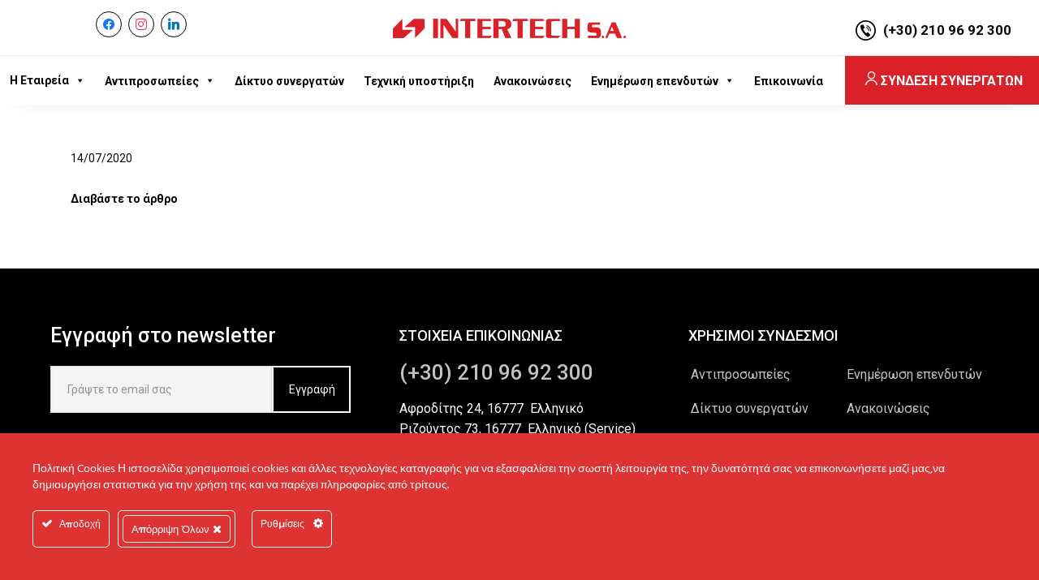

--- FILE ---
content_type: text/html; charset=UTF-8
request_url: https://intertech.gr/taxomony_files/gnostopiisi-synallagis-syndeomenou-nomikou-prosopou/
body_size: 17639
content:
<!DOCTYPE html><html lang="en-US" prefix="og: https://ogp.me/ns#" class="no-js" itemscope itemtype="https://schema.org/WebPage"><head><meta charset="UTF-8" /><link rel="stylesheet" media="print" onload="this.onload=null;this.media='all';" id="ao_optimized_gfonts" href="https://fonts.googleapis.com/css?family=Roboto%3A1%2C100%2C100italic%2C200%2C200italic%2C300%2C300italic%2C400%2C400italic%2C500%2C500italic%2C600%2C600italic%2C700%2C700italic%2C800%2C800italic%2C900%2C900italic&amp;display=swap"><link rel="alternate" hreflang="en-US" href="https://intertech.gr/taxomony_files/gnostopiisi-synallagis-syndeomenou-nomikou-prosopou/"/><meta name="format-detection" content="telephone=no"><meta name="viewport" content="width=device-width, initial-scale=1, maximum-scale=1" /><link media="all" href="https://intertech.gr/wp-content/cache/autoptimize/css/autoptimize_5b77f3c9a47676c1f6fd41e90716f91f.css" rel="stylesheet"><title>Γνωστοποίηση συναλλαγής συνδεόμενου Νομικού Προσώπου Archives &#8212; Intertech</title><link rel="canonical" href="https://intertech.gr/taxomony_files/gnostopiisi-synallagis-syndeomenou-nomikou-prosopou/" /><meta property="og:locale" content="en_US" /><meta property="og:type" content="article" /><meta property="og:title" content="Γνωστοποίηση συναλλαγής συνδεόμενου Νομικού Προσώπου Archives &#8212; Intertech" /><meta property="og:url" content="https://intertech.gr/taxomony_files/gnostopiisi-synallagis-syndeomenou-nomikou-prosopou/" /><meta property="og:site_name" content="Intertech" /><meta name="twitter:card" content="summary_large_image" /> <script type="application/ld+json" class="yoast-schema-graph">{"@context":"https://schema.org","@graph":[{"@type":"CollectionPage","@id":"https://intertech.gr/taxomony_files/gnostopiisi-synallagis-syndeomenou-nomikou-prosopou/","url":"https://intertech.gr/taxomony_files/gnostopiisi-synallagis-syndeomenou-nomikou-prosopou/","name":"Γνωστοποίηση συναλλαγής συνδεόμενου Νομικού Προσώπου Archives &#8212; Intertech","isPartOf":{"@id":"https://intertech.gr/#website"},"breadcrumb":{"@id":"https://intertech.gr/taxomony_files/gnostopiisi-synallagis-syndeomenou-nomikou-prosopou/#breadcrumb"},"inLanguage":"en-US"},{"@type":"BreadcrumbList","@id":"https://intertech.gr/taxomony_files/gnostopiisi-synallagis-syndeomenou-nomikou-prosopou/#breadcrumb","itemListElement":[{"@type":"ListItem","position":1,"name":"Αρχική","item":"https://intertech.gr/"},{"@type":"ListItem","position":2,"name":"Γνωστοποίηση συναλλαγής συνδεόμενου Νομικού Προσώπου"}]},{"@type":"WebSite","@id":"https://intertech.gr/#website","url":"https://intertech.gr/","name":"Intertech","description":"","potentialAction":[{"@type":"SearchAction","target":{"@type":"EntryPoint","urlTemplate":"https://intertech.gr/?s={search_term_string}"},"query-input":"required name=search_term_string"}],"inLanguage":"en-US"}]}</script> <title>Γνωστοποίηση συναλλαγής συνδεόμενου Νομικού Προσώπου Archives &#8212; Intertech</title><meta name="robots" content="index, follow, max-snippet:-1, max-video-preview:-1, max-image-preview:large"/><link rel="canonical" href="https://intertech.gr/taxomony_files/gnostopiisi-synallagis-syndeomenou-nomikou-prosopou/" /><meta property="og:locale" content="en_US" /><meta property="og:type" content="article" /><meta property="og:title" content="Γνωστοποίηση συναλλαγής συνδεόμενου Νομικού Προσώπου Archives &mdash; Intertech" /><meta property="og:url" content="https://intertech.gr/taxomony_files/gnostopiisi-synallagis-syndeomenou-nomikou-prosopou/" /><meta property="og:site_name" content="Intertech" /><meta name="twitter:card" content="summary_large_image" /><meta name="twitter:title" content="Γνωστοποίηση συναλλαγής συνδεόμενου Νομικού Προσώπου Archives &mdash; Intertech" /><meta name="twitter:label1" content="Files" /><meta name="twitter:data1" content="1" /> <script type="application/ld+json" class="rank-math-schema">{"@context":"https://schema.org","@graph":[{"@type":"Person","@id":"https://intertech.gr/#person","name":"gyuser","image":{"@type":"ImageObject","@id":"https://intertech.gr/#logo","url":"https://intertech.gr/wp-content/uploads/2019/08/Logo.png","contentUrl":"https://intertech.gr/wp-content/uploads/2019/08/Logo.png","caption":"gyuser","inLanguage":"en-US","width":"287","height":"24"}},{"@type":"WebSite","@id":"https://intertech.gr/#website","url":"https://intertech.gr","name":"gyuser","publisher":{"@id":"https://intertech.gr/#person"},"inLanguage":"en-US"},{"@type":"BreadcrumbList","@id":"https://intertech.gr/taxomony_files/gnostopiisi-synallagis-syndeomenou-nomikou-prosopou/#breadcrumb","itemListElement":[{"@type":"ListItem","position":"1","item":{"@id":"https://intertech.gr","name":"\u0391\u03c1\u03c7\u03b9\u03ba\u03ae"}},{"@type":"ListItem","position":"2","item":{"@id":"https://intertech.gr/taxomony_files/gnostopiisi-synallagis-syndeomenou-nomikou-prosopou/","name":"\u0393\u03bd\u03c9\u03c3\u03c4\u03bf\u03c0\u03bf\u03af\u03b7\u03c3\u03b7 \u03c3\u03c5\u03bd\u03b1\u03bb\u03bb\u03b1\u03b3\u03ae\u03c2 \u03c3\u03c5\u03bd\u03b4\u03b5\u03cc\u03bc\u03b5\u03bd\u03bf\u03c5 \u039d\u03bf\u03bc\u03b9\u03ba\u03bf\u03cd \u03a0\u03c1\u03bf\u03c3\u03ce\u03c0\u03bf\u03c5"}}]},{"@type":"CollectionPage","@id":"https://intertech.gr/taxomony_files/gnostopiisi-synallagis-syndeomenou-nomikou-prosopou/#webpage","url":"https://intertech.gr/taxomony_files/gnostopiisi-synallagis-syndeomenou-nomikou-prosopou/","name":"\u0393\u03bd\u03c9\u03c3\u03c4\u03bf\u03c0\u03bf\u03af\u03b7\u03c3\u03b7 \u03c3\u03c5\u03bd\u03b1\u03bb\u03bb\u03b1\u03b3\u03ae\u03c2 \u03c3\u03c5\u03bd\u03b4\u03b5\u03cc\u03bc\u03b5\u03bd\u03bf\u03c5 \u039d\u03bf\u03bc\u03b9\u03ba\u03bf\u03cd \u03a0\u03c1\u03bf\u03c3\u03ce\u03c0\u03bf\u03c5 Archives &mdash; Intertech","isPartOf":{"@id":"https://intertech.gr/#website"},"inLanguage":"en-US","breadcrumb":{"@id":"https://intertech.gr/taxomony_files/gnostopiisi-synallagis-syndeomenou-nomikou-prosopou/#breadcrumb"}}]}</script> <link href='https://fonts.gstatic.com' crossorigin='anonymous' rel='preconnect' /><link rel="alternate" type="application/rss+xml" title="Intertech &raquo; Feed" href="https://intertech.gr/feed/" /><link rel="alternate" type="application/rss+xml" title="Intertech &raquo; Comments Feed" href="https://intertech.gr/comments/feed/" /><link rel="alternate" type="application/rss+xml" title="Intertech &raquo; Γνωστοποίηση συναλλαγής συνδεόμενου Νομικού Προσώπου taxfile Feed" href="https://intertech.gr/taxomony_files/gnostopiisi-synallagis-syndeomenou-nomikou-prosopou/feed/" /><link rel='stylesheet' id='dashicons-css' href='https://intertech.gr/wp-includes/css/dashicons.min.css' type='text/css' media='all' /><link rel='stylesheet' id='megamenu-css' href='https://intertech.gr/wp-content/cache/autoptimize/css/autoptimize_single_8c00a00ef94fa528ccf0950fdbb4ee6b.css' type='text/css' media='all' /><link rel='preload' as='font'  id='wpzoom-social-icons-font-academicons-woff2-css' href='https://intertech.gr/wp-content/plugins/social-icons-widget-by-wpzoom/assets/font/academicons.woff2'  type='font/woff2' crossorigin /><link rel='preload' as='font'  id='wpzoom-social-icons-font-fontawesome-3-woff2-css' href='https://intertech.gr/wp-content/plugins/social-icons-widget-by-wpzoom/assets/font/fontawesome-webfont.woff2'  type='font/woff2' crossorigin /><link rel='preload' as='font'  id='wpzoom-social-icons-font-genericons-woff-css' href='https://intertech.gr/wp-content/plugins/social-icons-widget-by-wpzoom/assets/font/Genericons.woff'  type='font/woff' crossorigin /><link rel='preload' as='font'  id='wpzoom-social-icons-font-socicon-woff2-css' href='https://intertech.gr/wp-content/plugins/social-icons-widget-by-wpzoom/assets/font/socicon.woff2'  type='font/woff2' crossorigin /> <script type="text/javascript" src="https://intertech.gr/wp-includes/js/jquery/jquery.min.js" id="jquery-core-js"></script> <script type="text/javascript" id="ct-ultimate-gdpr-cookie-list-js-extra">var ct_ultimate_gdpr_cookie_list = {"list":[{"cookie_name":"_gat_gtag_UA_179033189_1","cookie_type_label":"Essentials","first_or_third_party":"Third party","can_be_blocked":"","session_or_persistent":"Persistent","expiry_time":"1623850222","purpose":""},{"cookie_name":"wordpress_logged_in_ab27ea4c0371f9d6e690925dccea80a5","cookie_type_label":"Essentials","first_or_third_party":"Third party","can_be_blocked":"1","session_or_persistent":"Session","expiry_time":"","purpose":""},{"cookie_name":"_GRECAPTCHA","cookie_type_label":"Essentials","first_or_third_party":"Third party","can_be_blocked":"","session_or_persistent":"Persistent","expiry_time":"1639402163.4887","purpose":""},{"cookie_name":"wordpress_sec_ab27ea4c0371f9d6e690925dccea80a5","cookie_type_label":"Essentials","first_or_third_party":"Third party","can_be_blocked":"1","session_or_persistent":"Session","expiry_time":"","purpose":""},{"cookie_name":"_gat_gtag_UA_179033189_1","cookie_type_label":"","first_or_third_party":"Third party","can_be_blocked":"1","session_or_persistent":"Persistent","expiry_time":"1623234508","purpose":""},{"cookie_name":"wordpress_logged_in_0b3739b00938705bfa4c178d5be2f6be","cookie_type_label":"","first_or_third_party":"Third party","can_be_blocked":"1","session_or_persistent":"Session","expiry_time":"","purpose":""},{"cookie_name":"_GRECAPTCHA","cookie_type_label":"","first_or_third_party":"Third party","can_be_blocked":"","session_or_persistent":"Persistent","expiry_time":"1638786449.5235","purpose":""},{"cookie_name":"wordpress_0b3739b00938705bfa4c178d5be2f6be","cookie_type_label":"","first_or_third_party":"Third party","can_be_blocked":"1","session_or_persistent":"Session","expiry_time":"","purpose":""},{"cookie_name":"_gat_gtag_UA_179033189_1","cookie_type_label":"","first_or_third_party":"Third party","can_be_blocked":"1","session_or_persistent":"Persistent","expiry_time":"1623234501","purpose":""},{"cookie_name":"wordpress_logged_in_0b3739b00938705bfa4c178d5be2f6be","cookie_type_label":"","first_or_third_party":"Third party","can_be_blocked":"1","session_or_persistent":"Session","expiry_time":"","purpose":""},{"cookie_name":"_GRECAPTCHA","cookie_type_label":"","first_or_third_party":"Third party","can_be_blocked":"","session_or_persistent":"Persistent","expiry_time":"1638786443.2183","purpose":""},{"cookie_name":"wordpress_0b3739b00938705bfa4c178d5be2f6be","cookie_type_label":"","first_or_third_party":"Third party","can_be_blocked":"1","session_or_persistent":"Session","expiry_time":"","purpose":""},{"cookie_name":"_gat_gtag_UA_179033189_1","cookie_type_label":"","first_or_third_party":"Third party","can_be_blocked":"1","session_or_persistent":"Persistent","expiry_time":"1623234496","purpose":""},{"cookie_name":"wordpress_logged_in_0b3739b00938705bfa4c178d5be2f6be","cookie_type_label":"","first_or_third_party":"Third party","can_be_blocked":"1","session_or_persistent":"Session","expiry_time":"","purpose":""},{"cookie_name":"_GRECAPTCHA","cookie_type_label":"","first_or_third_party":"Third party","can_be_blocked":"","session_or_persistent":"Persistent","expiry_time":"1638786437.4823","purpose":""},{"cookie_name":"wordpress_0b3739b00938705bfa4c178d5be2f6be","cookie_type_label":"","first_or_third_party":"Third party","can_be_blocked":"1","session_or_persistent":"Session","expiry_time":"","purpose":""},{"cookie_name":"_gat_gtag_UA_179033189_1","cookie_type_label":"","first_or_third_party":"Third party","can_be_blocked":"1","session_or_persistent":"Persistent","expiry_time":"1623234490","purpose":""},{"cookie_name":"wordpress_logged_in_0b3739b00938705bfa4c178d5be2f6be","cookie_type_label":"","first_or_third_party":"Third party","can_be_blocked":"1","session_or_persistent":"Session","expiry_time":"","purpose":""},{"cookie_name":"_GRECAPTCHA","cookie_type_label":"","first_or_third_party":"Third party","can_be_blocked":"","session_or_persistent":"Persistent","expiry_time":"1638786431.422","purpose":""},{"cookie_name":"wordpress_0b3739b00938705bfa4c178d5be2f6be","cookie_type_label":"","first_or_third_party":"Third party","can_be_blocked":"1","session_or_persistent":"Session","expiry_time":"","purpose":""},{"cookie_name":"_gat_gtag_UA_179033189_1","cookie_type_label":"","first_or_third_party":"Third party","can_be_blocked":"1","session_or_persistent":"Persistent","expiry_time":"1623234483","purpose":""},{"cookie_name":"wordpress_logged_in_0b3739b00938705bfa4c178d5be2f6be","cookie_type_label":"","first_or_third_party":"Third party","can_be_blocked":"1","session_or_persistent":"Session","expiry_time":"","purpose":""},{"cookie_name":"_GRECAPTCHA","cookie_type_label":"","first_or_third_party":"Third party","can_be_blocked":"","session_or_persistent":"Persistent","expiry_time":"1638786425.3956","purpose":""},{"cookie_name":"wordpress_0b3739b00938705bfa4c178d5be2f6be","cookie_type_label":"","first_or_third_party":"Third party","can_be_blocked":"1","session_or_persistent":"Session","expiry_time":"","purpose":""},{"cookie_name":"_gat_gtag_UA_179033189_1","cookie_type_label":"","first_or_third_party":"Third party","can_be_blocked":"1","session_or_persistent":"Persistent","expiry_time":"1623234477","purpose":""},{"cookie_name":"wordpress_logged_in_0b3739b00938705bfa4c178d5be2f6be","cookie_type_label":"","first_or_third_party":"Third party","can_be_blocked":"1","session_or_persistent":"Session","expiry_time":"","purpose":""},{"cookie_name":"_GRECAPTCHA","cookie_type_label":"","first_or_third_party":"Third party","can_be_blocked":"","session_or_persistent":"Persistent","expiry_time":"1638786419.3968","purpose":""},{"cookie_name":"wordpress_0b3739b00938705bfa4c178d5be2f6be","cookie_type_label":"","first_or_third_party":"Third party","can_be_blocked":"1","session_or_persistent":"Session","expiry_time":"","purpose":""},{"cookie_name":"_gat_gtag_UA_179033189_1","cookie_type_label":"","first_or_third_party":"Third party","can_be_blocked":"1","session_or_persistent":"Persistent","expiry_time":"1623234469","purpose":""},{"cookie_name":"wordpress_logged_in_0b3739b00938705bfa4c178d5be2f6be","cookie_type_label":"","first_or_third_party":"Third party","can_be_blocked":"1","session_or_persistent":"Session","expiry_time":"","purpose":""},{"cookie_name":"_GRECAPTCHA","cookie_type_label":"","first_or_third_party":"Third party","can_be_blocked":"","session_or_persistent":"Persistent","expiry_time":"1638786410.7393","purpose":""},{"cookie_name":"wordpress_0b3739b00938705bfa4c178d5be2f6be","cookie_type_label":"","first_or_third_party":"Third party","can_be_blocked":"1","session_or_persistent":"Session","expiry_time":"","purpose":""},{"cookie_name":"_gat_gtag_UA_179033189_1","cookie_type_label":"","first_or_third_party":"Third party","can_be_blocked":"1","session_or_persistent":"Persistent","expiry_time":"1623234463","purpose":""},{"cookie_name":"wordpress_logged_in_0b3739b00938705bfa4c178d5be2f6be","cookie_type_label":"","first_or_third_party":"Third party","can_be_blocked":"1","session_or_persistent":"Session","expiry_time":"","purpose":""},{"cookie_name":"_GRECAPTCHA","cookie_type_label":"","first_or_third_party":"Third party","can_be_blocked":"","session_or_persistent":"Persistent","expiry_time":"1638786405.0001","purpose":""},{"cookie_name":"wordpress_0b3739b00938705bfa4c178d5be2f6be","cookie_type_label":"","first_or_third_party":"Third party","can_be_blocked":"1","session_or_persistent":"Session","expiry_time":"","purpose":""},{"cookie_name":"_gat_gtag_UA_179033189_1","cookie_type_label":"","first_or_third_party":"Third party","can_be_blocked":"1","session_or_persistent":"Persistent","expiry_time":"1623234457","purpose":""},{"cookie_name":"wordpress_logged_in_0b3739b00938705bfa4c178d5be2f6be","cookie_type_label":"","first_or_third_party":"Third party","can_be_blocked":"1","session_or_persistent":"Session","expiry_time":"","purpose":""},{"cookie_name":"_GRECAPTCHA","cookie_type_label":"","first_or_third_party":"Third party","can_be_blocked":"","session_or_persistent":"Persistent","expiry_time":"1638786399.4268","purpose":""},{"cookie_name":"wordpress_0b3739b00938705bfa4c178d5be2f6be","cookie_type_label":"","first_or_third_party":"Third party","can_be_blocked":"1","session_or_persistent":"Session","expiry_time":"","purpose":""},{"cookie_name":"_gat_gtag_UA_179033189_1","cookie_type_label":"","first_or_third_party":"Third party","can_be_blocked":"1","session_or_persistent":"Persistent","expiry_time":"1623234451","purpose":""},{"cookie_name":"wordpress_logged_in_0b3739b00938705bfa4c178d5be2f6be","cookie_type_label":"","first_or_third_party":"Third party","can_be_blocked":"1","session_or_persistent":"Session","expiry_time":"","purpose":""},{"cookie_name":"_GRECAPTCHA","cookie_type_label":"","first_or_third_party":"Third party","can_be_blocked":"","session_or_persistent":"Persistent","expiry_time":"1638786392.7293","purpose":""},{"cookie_name":"wordpress_0b3739b00938705bfa4c178d5be2f6be","cookie_type_label":"","first_or_third_party":"Third party","can_be_blocked":"1","session_or_persistent":"Session","expiry_time":"","purpose":""},{"cookie_name":"_gat_gtag_UA_179033189_1","cookie_type_label":"","first_or_third_party":"Third party","can_be_blocked":"1","session_or_persistent":"Persistent","expiry_time":"1623234444","purpose":""},{"cookie_name":"wordpress_logged_in_0b3739b00938705bfa4c178d5be2f6be","cookie_type_label":"","first_or_third_party":"Third party","can_be_blocked":"1","session_or_persistent":"Session","expiry_time":"","purpose":""},{"cookie_name":"wordpress_0b3739b00938705bfa4c178d5be2f6be","cookie_type_label":"","first_or_third_party":"Third party","can_be_blocked":"1","session_or_persistent":"Session","expiry_time":"","purpose":""},{"cookie_name":"_gat_gtag_UA_179033189_1","cookie_type_label":"","first_or_third_party":"Third party","can_be_blocked":"1","session_or_persistent":"Persistent","expiry_time":"1623234438","purpose":""},{"cookie_name":"wordpress_logged_in_0b3739b00938705bfa4c178d5be2f6be","cookie_type_label":"","first_or_third_party":"Third party","can_be_blocked":"1","session_or_persistent":"Session","expiry_time":"","purpose":""},{"cookie_name":"_GRECAPTCHA","cookie_type_label":"","first_or_third_party":"Third party","can_be_blocked":"","session_or_persistent":"Persistent","expiry_time":"1638786380.2122","purpose":""},{"cookie_name":"wordpress_0b3739b00938705bfa4c178d5be2f6be","cookie_type_label":"","first_or_third_party":"Third party","can_be_blocked":"1","session_or_persistent":"Session","expiry_time":"","purpose":""},{"cookie_name":"_gat_gtag_UA_179033189_1","cookie_type_label":"","first_or_third_party":"Third party","can_be_blocked":"1","session_or_persistent":"Persistent","expiry_time":"1623234433","purpose":""},{"cookie_name":"wordpress_logged_in_0b3739b00938705bfa4c178d5be2f6be","cookie_type_label":"","first_or_third_party":"Third party","can_be_blocked":"1","session_or_persistent":"Session","expiry_time":"","purpose":""},{"cookie_name":"_GRECAPTCHA","cookie_type_label":"","first_or_third_party":"Third party","can_be_blocked":"","session_or_persistent":"Persistent","expiry_time":"1638786374.6522","purpose":""},{"cookie_name":"wordpress_0b3739b00938705bfa4c178d5be2f6be","cookie_type_label":"","first_or_third_party":"Third party","can_be_blocked":"1","session_or_persistent":"Session","expiry_time":"","purpose":""},{"cookie_name":"_gat_gtag_UA_179033189_1","cookie_type_label":"","first_or_third_party":"Third party","can_be_blocked":"1","session_or_persistent":"Persistent","expiry_time":"1623234427","purpose":""},{"cookie_name":"wordpress_logged_in_0b3739b00938705bfa4c178d5be2f6be","cookie_type_label":"","first_or_third_party":"Third party","can_be_blocked":"1","session_or_persistent":"Session","expiry_time":"","purpose":""},{"cookie_name":"_GRECAPTCHA","cookie_type_label":"","first_or_third_party":"Third party","can_be_blocked":"","session_or_persistent":"Persistent","expiry_time":"1638786368.6564","purpose":""},{"cookie_name":"wordpress_0b3739b00938705bfa4c178d5be2f6be","cookie_type_label":"","first_or_third_party":"Third party","can_be_blocked":"1","session_or_persistent":"Session","expiry_time":"","purpose":""},{"cookie_name":"_gat_gtag_UA_179033189_1","cookie_type_label":"","first_or_third_party":"Third party","can_be_blocked":"1","session_or_persistent":"Persistent","expiry_time":"1623234421","purpose":""},{"cookie_name":"wordpress_logged_in_0b3739b00938705bfa4c178d5be2f6be","cookie_type_label":"","first_or_third_party":"Third party","can_be_blocked":"1","session_or_persistent":"Session","expiry_time":"","purpose":""},{"cookie_name":"_GRECAPTCHA","cookie_type_label":"","first_or_third_party":"Third party","can_be_blocked":"","session_or_persistent":"Persistent","expiry_time":"1638786362.528","purpose":""},{"cookie_name":"wordpress_0b3739b00938705bfa4c178d5be2f6be","cookie_type_label":"","first_or_third_party":"Third party","can_be_blocked":"1","session_or_persistent":"Session","expiry_time":"","purpose":""},{"cookie_name":"_gat_gtag_UA_179033189_1","cookie_type_label":"","first_or_third_party":"Third party","can_be_blocked":"1","session_or_persistent":"Persistent","expiry_time":"1623234414","purpose":""},{"cookie_name":"wordpress_logged_in_0b3739b00938705bfa4c178d5be2f6be","cookie_type_label":"","first_or_third_party":"Third party","can_be_blocked":"1","session_or_persistent":"Session","expiry_time":"","purpose":""},{"cookie_name":"_GRECAPTCHA","cookie_type_label":"","first_or_third_party":"Third party","can_be_blocked":"","session_or_persistent":"Persistent","expiry_time":"1638786356.0623","purpose":""},{"cookie_name":"wordpress_0b3739b00938705bfa4c178d5be2f6be","cookie_type_label":"","first_or_third_party":"Third party","can_be_blocked":"1","session_or_persistent":"Session","expiry_time":"","purpose":""},{"cookie_name":"_gat_gtag_UA_179033189_1","cookie_type_label":"","first_or_third_party":"Third party","can_be_blocked":"1","session_or_persistent":"Persistent","expiry_time":"1623234408","purpose":""},{"cookie_name":"wordpress_logged_in_0b3739b00938705bfa4c178d5be2f6be","cookie_type_label":"","first_or_third_party":"Third party","can_be_blocked":"1","session_or_persistent":"Session","expiry_time":"","purpose":""},{"cookie_name":"_GRECAPTCHA","cookie_type_label":"","first_or_third_party":"Third party","can_be_blocked":"","session_or_persistent":"Persistent","expiry_time":"1638786350.4005","purpose":""},{"cookie_name":"wordpress_0b3739b00938705bfa4c178d5be2f6be","cookie_type_label":"","first_or_third_party":"Third party","can_be_blocked":"1","session_or_persistent":"Session","expiry_time":"","purpose":""},{"cookie_name":"_gat_gtag_UA_179033189_1","cookie_type_label":"","first_or_third_party":"Third party","can_be_blocked":"1","session_or_persistent":"Persistent","expiry_time":"1623234403","purpose":""},{"cookie_name":"wordpress_logged_in_0b3739b00938705bfa4c178d5be2f6be","cookie_type_label":"","first_or_third_party":"Third party","can_be_blocked":"1","session_or_persistent":"Session","expiry_time":"","purpose":""},{"cookie_name":"_GRECAPTCHA","cookie_type_label":"","first_or_third_party":"Third party","can_be_blocked":"","session_or_persistent":"Persistent","expiry_time":"1638786344.7866","purpose":""},{"cookie_name":"wordpress_0b3739b00938705bfa4c178d5be2f6be","cookie_type_label":"","first_or_third_party":"Third party","can_be_blocked":"1","session_or_persistent":"Session","expiry_time":"","purpose":""},{"cookie_name":"_gat_gtag_UA_179033189_1","cookie_type_label":"","first_or_third_party":"Third party","can_be_blocked":"1","session_or_persistent":"Persistent","expiry_time":"1623234397","purpose":""},{"cookie_name":"wordpress_logged_in_0b3739b00938705bfa4c178d5be2f6be","cookie_type_label":"","first_or_third_party":"Third party","can_be_blocked":"1","session_or_persistent":"Session","expiry_time":"","purpose":""},{"cookie_name":"_GRECAPTCHA","cookie_type_label":"","first_or_third_party":"Third party","can_be_blocked":"","session_or_persistent":"Persistent","expiry_time":"1638786339.1116","purpose":""},{"cookie_name":"wordpress_0b3739b00938705bfa4c178d5be2f6be","cookie_type_label":"","first_or_third_party":"Third party","can_be_blocked":"1","session_or_persistent":"Session","expiry_time":"","purpose":""},{"cookie_name":"_gat_gtag_UA_179033189_1","cookie_type_label":"","first_or_third_party":"Third party","can_be_blocked":"1","session_or_persistent":"Persistent","expiry_time":"1623234391","purpose":""},{"cookie_name":"wordpress_logged_in_0b3739b00938705bfa4c178d5be2f6be","cookie_type_label":"","first_or_third_party":"Third party","can_be_blocked":"1","session_or_persistent":"Session","expiry_time":"","purpose":""},{"cookie_name":"_GRECAPTCHA","cookie_type_label":"","first_or_third_party":"Third party","can_be_blocked":"","session_or_persistent":"Persistent","expiry_time":"1638786332.8537","purpose":""},{"cookie_name":"wordpress_0b3739b00938705bfa4c178d5be2f6be","cookie_type_label":"","first_or_third_party":"Third party","can_be_blocked":"1","session_or_persistent":"Session","expiry_time":"","purpose":""},{"cookie_name":"_gat_gtag_UA_179033189_1","cookie_type_label":"","first_or_third_party":"Third party","can_be_blocked":"1","session_or_persistent":"Persistent","expiry_time":"1623234385","purpose":""},{"cookie_name":"wordpress_logged_in_0b3739b00938705bfa4c178d5be2f6be","cookie_type_label":"","first_or_third_party":"Third party","can_be_blocked":"1","session_or_persistent":"Session","expiry_time":"","purpose":""},{"cookie_name":"_GRECAPTCHA","cookie_type_label":"","first_or_third_party":"Third party","can_be_blocked":"","session_or_persistent":"Persistent","expiry_time":"1638786326.9414","purpose":""},{"cookie_name":"wordpress_0b3739b00938705bfa4c178d5be2f6be","cookie_type_label":"","first_or_third_party":"Third party","can_be_blocked":"1","session_or_persistent":"Session","expiry_time":"","purpose":""},{"cookie_name":"_gat_gtag_UA_179033189_1","cookie_type_label":"","first_or_third_party":"Third party","can_be_blocked":"1","session_or_persistent":"Persistent","expiry_time":"1623234380","purpose":""},{"cookie_name":"wordpress_logged_in_0b3739b00938705bfa4c178d5be2f6be","cookie_type_label":"","first_or_third_party":"Third party","can_be_blocked":"1","session_or_persistent":"Session","expiry_time":"","purpose":""},{"cookie_name":"_GRECAPTCHA","cookie_type_label":"","first_or_third_party":"Third party","can_be_blocked":"","session_or_persistent":"Persistent","expiry_time":"1638786321.3237","purpose":""},{"cookie_name":"wordpress_0b3739b00938705bfa4c178d5be2f6be","cookie_type_label":"","first_or_third_party":"Third party","can_be_blocked":"1","session_or_persistent":"Session","expiry_time":"","purpose":""},{"cookie_name":"_gat_gtag_UA_179033189_1","cookie_type_label":"","first_or_third_party":"Third party","can_be_blocked":"1","session_or_persistent":"Persistent","expiry_time":"1623234374","purpose":""},{"cookie_name":"wordpress_logged_in_0b3739b00938705bfa4c178d5be2f6be","cookie_type_label":"","first_or_third_party":"Third party","can_be_blocked":"1","session_or_persistent":"Session","expiry_time":"","purpose":""},{"cookie_name":"_GRECAPTCHA","cookie_type_label":"","first_or_third_party":"Third party","can_be_blocked":"","session_or_persistent":"Persistent","expiry_time":"1638786315.9833","purpose":""},{"cookie_name":"wordpress_0b3739b00938705bfa4c178d5be2f6be","cookie_type_label":"","first_or_third_party":"Third party","can_be_blocked":"1","session_or_persistent":"Session","expiry_time":"","purpose":""},{"cookie_name":"_gat_gtag_UA_179033189_1","cookie_type_label":"","first_or_third_party":"Third party","can_be_blocked":"1","session_or_persistent":"Persistent","expiry_time":"1623234369","purpose":""},{"cookie_name":"wordpress_logged_in_0b3739b00938705bfa4c178d5be2f6be","cookie_type_label":"","first_or_third_party":"Third party","can_be_blocked":"1","session_or_persistent":"Session","expiry_time":"","purpose":""},{"cookie_name":"_GRECAPTCHA","cookie_type_label":"","first_or_third_party":"Third party","can_be_blocked":"","session_or_persistent":"Persistent","expiry_time":"1638786310.6514","purpose":""},{"cookie_name":"wordpress_0b3739b00938705bfa4c178d5be2f6be","cookie_type_label":"","first_or_third_party":"Third party","can_be_blocked":"1","session_or_persistent":"Session","expiry_time":"","purpose":""},{"cookie_name":"_gat_gtag_UA_179033189_1","cookie_type_label":"","first_or_third_party":"Third party","can_be_blocked":"1","session_or_persistent":"Persistent","expiry_time":"1623234363","purpose":""},{"cookie_name":"wordpress_logged_in_0b3739b00938705bfa4c178d5be2f6be","cookie_type_label":"","first_or_third_party":"Third party","can_be_blocked":"1","session_or_persistent":"Session","expiry_time":"","purpose":""},{"cookie_name":"_GRECAPTCHA","cookie_type_label":"","first_or_third_party":"Third party","can_be_blocked":"","session_or_persistent":"Persistent","expiry_time":"1638786304.6882","purpose":""},{"cookie_name":"wordpress_0b3739b00938705bfa4c178d5be2f6be","cookie_type_label":"","first_or_third_party":"Third party","can_be_blocked":"1","session_or_persistent":"Session","expiry_time":"","purpose":""},{"cookie_name":"_gat_gtag_UA_179033189_1","cookie_type_label":"","first_or_third_party":"Third party","can_be_blocked":"1","session_or_persistent":"Persistent","expiry_time":"1623234357","purpose":""},{"cookie_name":"wordpress_logged_in_0b3739b00938705bfa4c178d5be2f6be","cookie_type_label":"","first_or_third_party":"Third party","can_be_blocked":"1","session_or_persistent":"Session","expiry_time":"","purpose":""},{"cookie_name":"_GRECAPTCHA","cookie_type_label":"","first_or_third_party":"Third party","can_be_blocked":"","session_or_persistent":"Persistent","expiry_time":"1638786298.8661","purpose":""},{"cookie_name":"wordpress_0b3739b00938705bfa4c178d5be2f6be","cookie_type_label":"","first_or_third_party":"Third party","can_be_blocked":"1","session_or_persistent":"Session","expiry_time":"","purpose":""},{"cookie_name":"_gat_gtag_UA_179033189_1","cookie_type_label":"","first_or_third_party":"Third party","can_be_blocked":"1","session_or_persistent":"Persistent","expiry_time":"1623234352","purpose":""},{"cookie_name":"wordpress_logged_in_0b3739b00938705bfa4c178d5be2f6be","cookie_type_label":"","first_or_third_party":"Third party","can_be_blocked":"1","session_or_persistent":"Session","expiry_time":"","purpose":""},{"cookie_name":"_GRECAPTCHA","cookie_type_label":"","first_or_third_party":"Third party","can_be_blocked":"","session_or_persistent":"Persistent","expiry_time":"1638786293.4891","purpose":""},{"cookie_name":"wordpress_0b3739b00938705bfa4c178d5be2f6be","cookie_type_label":"","first_or_third_party":"Third party","can_be_blocked":"1","session_or_persistent":"Session","expiry_time":"","purpose":""},{"cookie_name":"_gat_gtag_UA_179033189_1","cookie_type_label":"","first_or_third_party":"Third party","can_be_blocked":"1","session_or_persistent":"Persistent","expiry_time":"1623234346","purpose":""},{"cookie_name":"wordpress_logged_in_0b3739b00938705bfa4c178d5be2f6be","cookie_type_label":"","first_or_third_party":"Third party","can_be_blocked":"1","session_or_persistent":"Session","expiry_time":"","purpose":""},{"cookie_name":"_GRECAPTCHA","cookie_type_label":"","first_or_third_party":"Third party","can_be_blocked":"","session_or_persistent":"Persistent","expiry_time":"1638786287.4847","purpose":""},{"cookie_name":"wordpress_0b3739b00938705bfa4c178d5be2f6be","cookie_type_label":"","first_or_third_party":"Third party","can_be_blocked":"1","session_or_persistent":"Session","expiry_time":"","purpose":""},{"cookie_name":"_gat_gtag_UA_179033189_1","cookie_type_label":"","first_or_third_party":"Third party","can_be_blocked":"1","session_or_persistent":"Persistent","expiry_time":"1623234341","purpose":""},{"cookie_name":"wordpress_logged_in_0b3739b00938705bfa4c178d5be2f6be","cookie_type_label":"","first_or_third_party":"Third party","can_be_blocked":"1","session_or_persistent":"Session","expiry_time":"","purpose":""},{"cookie_name":"_GRECAPTCHA","cookie_type_label":"","first_or_third_party":"Third party","can_be_blocked":"","session_or_persistent":"Persistent","expiry_time":"1638786282.2757","purpose":""},{"cookie_name":"wordpress_0b3739b00938705bfa4c178d5be2f6be","cookie_type_label":"","first_or_third_party":"Third party","can_be_blocked":"1","session_or_persistent":"Session","expiry_time":"","purpose":""},{"cookie_name":"_gat_gtag_UA_179033189_1","cookie_type_label":"","first_or_third_party":"Third party","can_be_blocked":"1","session_or_persistent":"Persistent","expiry_time":"1623234335","purpose":""},{"cookie_name":"wordpress_logged_in_0b3739b00938705bfa4c178d5be2f6be","cookie_type_label":"","first_or_third_party":"Third party","can_be_blocked":"1","session_or_persistent":"Session","expiry_time":"","purpose":""},{"cookie_name":"_GRECAPTCHA","cookie_type_label":"","first_or_third_party":"Third party","can_be_blocked":"","session_or_persistent":"Persistent","expiry_time":"1638786276.547","purpose":""},{"cookie_name":"wordpress_0b3739b00938705bfa4c178d5be2f6be","cookie_type_label":"","first_or_third_party":"Third party","can_be_blocked":"1","session_or_persistent":"Session","expiry_time":"","purpose":""},{"cookie_name":"_gat_gtag_UA_179033189_1","cookie_type_label":"","first_or_third_party":"Third party","can_be_blocked":"1","session_or_persistent":"Persistent","expiry_time":"1623234329","purpose":""},{"cookie_name":"wordpress_logged_in_0b3739b00938705bfa4c178d5be2f6be","cookie_type_label":"","first_or_third_party":"Third party","can_be_blocked":"1","session_or_persistent":"Session","expiry_time":"","purpose":""},{"cookie_name":"_GRECAPTCHA","cookie_type_label":"","first_or_third_party":"Third party","can_be_blocked":"","session_or_persistent":"Persistent","expiry_time":"1638786271.4427","purpose":""},{"cookie_name":"wordpress_0b3739b00938705bfa4c178d5be2f6be","cookie_type_label":"","first_or_third_party":"Third party","can_be_blocked":"1","session_or_persistent":"Session","expiry_time":"","purpose":""},{"cookie_name":"_gat_gtag_UA_179033189_1","cookie_type_label":"","first_or_third_party":"Third party","can_be_blocked":"1","session_or_persistent":"Persistent","expiry_time":"1623234323","purpose":""},{"cookie_name":"wordpress_logged_in_0b3739b00938705bfa4c178d5be2f6be","cookie_type_label":"","first_or_third_party":"Third party","can_be_blocked":"1","session_or_persistent":"Session","expiry_time":"","purpose":""},{"cookie_name":"_GRECAPTCHA","cookie_type_label":"","first_or_third_party":"Third party","can_be_blocked":"","session_or_persistent":"Persistent","expiry_time":"1638786264.8726","purpose":""},{"cookie_name":"wordpress_0b3739b00938705bfa4c178d5be2f6be","cookie_type_label":"","first_or_third_party":"Third party","can_be_blocked":"1","session_or_persistent":"Session","expiry_time":"","purpose":""},{"cookie_name":"_gat_gtag_UA_179033189_1","cookie_type_label":"","first_or_third_party":"Third party","can_be_blocked":"1","session_or_persistent":"Persistent","expiry_time":"1623234317","purpose":""},{"cookie_name":"wordpress_logged_in_0b3739b00938705bfa4c178d5be2f6be","cookie_type_label":"","first_or_third_party":"Third party","can_be_blocked":"1","session_or_persistent":"Session","expiry_time":"","purpose":""},{"cookie_name":"_GRECAPTCHA","cookie_type_label":"","first_or_third_party":"Third party","can_be_blocked":"","session_or_persistent":"Persistent","expiry_time":"1638786259.1015","purpose":""},{"cookie_name":"wordpress_0b3739b00938705bfa4c178d5be2f6be","cookie_type_label":"","first_or_third_party":"Third party","can_be_blocked":"1","session_or_persistent":"Session","expiry_time":"","purpose":""},{"cookie_name":"_gat_gtag_UA_179033189_1","cookie_type_label":"","first_or_third_party":"Third party","can_be_blocked":"1","session_or_persistent":"Persistent","expiry_time":"1623234311","purpose":""},{"cookie_name":"wordpress_logged_in_0b3739b00938705bfa4c178d5be2f6be","cookie_type_label":"","first_or_third_party":"Third party","can_be_blocked":"1","session_or_persistent":"Session","expiry_time":"","purpose":""},{"cookie_name":"_GRECAPTCHA","cookie_type_label":"","first_or_third_party":"Third party","can_be_blocked":"","session_or_persistent":"Persistent","expiry_time":"1638786252.5059","purpose":""},{"cookie_name":"wordpress_0b3739b00938705bfa4c178d5be2f6be","cookie_type_label":"","first_or_third_party":"Third party","can_be_blocked":"1","session_or_persistent":"Session","expiry_time":"","purpose":""},{"cookie_name":"_gat_gtag_UA_179033189_1","cookie_type_label":"","first_or_third_party":"Third party","can_be_blocked":"1","session_or_persistent":"Persistent","expiry_time":"1623234306","purpose":""},{"cookie_name":"wordpress_logged_in_0b3739b00938705bfa4c178d5be2f6be","cookie_type_label":"","first_or_third_party":"Third party","can_be_blocked":"1","session_or_persistent":"Session","expiry_time":"","purpose":""},{"cookie_name":"_GRECAPTCHA","cookie_type_label":"","first_or_third_party":"Third party","can_be_blocked":"","session_or_persistent":"Persistent","expiry_time":"1638786247.6616","purpose":""},{"cookie_name":"wordpress_0b3739b00938705bfa4c178d5be2f6be","cookie_type_label":"","first_or_third_party":"Third party","can_be_blocked":"1","session_or_persistent":"Session","expiry_time":"","purpose":""},{"cookie_name":"_gat_gtag_UA_179033189_1","cookie_type_label":"","first_or_third_party":"Third party","can_be_blocked":"1","session_or_persistent":"Persistent","expiry_time":"1623234301","purpose":""},{"cookie_name":"wordpress_logged_in_0b3739b00938705bfa4c178d5be2f6be","cookie_type_label":"","first_or_third_party":"Third party","can_be_blocked":"1","session_or_persistent":"Session","expiry_time":"","purpose":""},{"cookie_name":"_GRECAPTCHA","cookie_type_label":"","first_or_third_party":"Third party","can_be_blocked":"","session_or_persistent":"Persistent","expiry_time":"1638786242.7694","purpose":""},{"cookie_name":"wordpress_0b3739b00938705bfa4c178d5be2f6be","cookie_type_label":"","first_or_third_party":"Third party","can_be_blocked":"1","session_or_persistent":"Session","expiry_time":"","purpose":""},{"cookie_name":"_gat_gtag_UA_179033189_1","cookie_type_label":"","first_or_third_party":"Third party","can_be_blocked":"1","session_or_persistent":"Persistent","expiry_time":"1623234296","purpose":""},{"cookie_name":"wordpress_logged_in_0b3739b00938705bfa4c178d5be2f6be","cookie_type_label":"","first_or_third_party":"Third party","can_be_blocked":"1","session_or_persistent":"Session","expiry_time":"","purpose":""},{"cookie_name":"_GRECAPTCHA","cookie_type_label":"","first_or_third_party":"Third party","can_be_blocked":"","session_or_persistent":"Persistent","expiry_time":"1638786237.488","purpose":""},{"cookie_name":"wordpress_0b3739b00938705bfa4c178d5be2f6be","cookie_type_label":"","first_or_third_party":"Third party","can_be_blocked":"1","session_or_persistent":"Session","expiry_time":"","purpose":""},{"cookie_name":"_gat_gtag_UA_179033189_1","cookie_type_label":"","first_or_third_party":"Third party","can_be_blocked":"1","session_or_persistent":"Persistent","expiry_time":"1623234291","purpose":""},{"cookie_name":"wordpress_logged_in_0b3739b00938705bfa4c178d5be2f6be","cookie_type_label":"","first_or_third_party":"Third party","can_be_blocked":"1","session_or_persistent":"Session","expiry_time":"","purpose":""},{"cookie_name":"_GRECAPTCHA","cookie_type_label":"","first_or_third_party":"Third party","can_be_blocked":"","session_or_persistent":"Persistent","expiry_time":"1638786232.3172","purpose":""},{"cookie_name":"wordpress_0b3739b00938705bfa4c178d5be2f6be","cookie_type_label":"","first_or_third_party":"Third party","can_be_blocked":"1","session_or_persistent":"Session","expiry_time":"","purpose":""},{"cookie_name":"_gat_gtag_UA_179033189_1","cookie_type_label":"","first_or_third_party":"Third party","can_be_blocked":"1","session_or_persistent":"Persistent","expiry_time":"1623234285","purpose":""},{"cookie_name":"wordpress_logged_in_0b3739b00938705bfa4c178d5be2f6be","cookie_type_label":"","first_or_third_party":"Third party","can_be_blocked":"1","session_or_persistent":"Session","expiry_time":"","purpose":""},{"cookie_name":"_GRECAPTCHA","cookie_type_label":"","first_or_third_party":"Third party","can_be_blocked":"","session_or_persistent":"Persistent","expiry_time":"1638786226.8637","purpose":""},{"cookie_name":"wordpress_0b3739b00938705bfa4c178d5be2f6be","cookie_type_label":"","first_or_third_party":"Third party","can_be_blocked":"1","session_or_persistent":"Session","expiry_time":"","purpose":""},{"cookie_name":"_gat_gtag_UA_179033189_1","cookie_type_label":"","first_or_third_party":"Third party","can_be_blocked":"1","session_or_persistent":"Persistent","expiry_time":"1623234280","purpose":""},{"cookie_name":"wordpress_logged_in_0b3739b00938705bfa4c178d5be2f6be","cookie_type_label":"","first_or_third_party":"Third party","can_be_blocked":"1","session_or_persistent":"Session","expiry_time":"","purpose":""},{"cookie_name":"_GRECAPTCHA","cookie_type_label":"","first_or_third_party":"Third party","can_be_blocked":"","session_or_persistent":"Persistent","expiry_time":"1638786221.8085","purpose":""},{"cookie_name":"wordpress_0b3739b00938705bfa4c178d5be2f6be","cookie_type_label":"","first_or_third_party":"Third party","can_be_blocked":"1","session_or_persistent":"Session","expiry_time":"","purpose":""},{"cookie_name":"_gat_gtag_UA_179033189_1","cookie_type_label":"","first_or_third_party":"Third party","can_be_blocked":"1","session_or_persistent":"Persistent","expiry_time":"1623234275","purpose":""},{"cookie_name":"wordpress_logged_in_0b3739b00938705bfa4c178d5be2f6be","cookie_type_label":"","first_or_third_party":"Third party","can_be_blocked":"1","session_or_persistent":"Session","expiry_time":"","purpose":""},{"cookie_name":"_GRECAPTCHA","cookie_type_label":"","first_or_third_party":"Third party","can_be_blocked":"","session_or_persistent":"Persistent","expiry_time":"1638786216.4824","purpose":""},{"cookie_name":"wordpress_0b3739b00938705bfa4c178d5be2f6be","cookie_type_label":"","first_or_third_party":"Third party","can_be_blocked":"1","session_or_persistent":"Session","expiry_time":"","purpose":""},{"cookie_name":"__gads, DSID, IDE, test_cookie","cookie_type_label":"Advertising","first_or_third_party":"Third party","can_be_blocked":"1","session_or_persistent":"Persistent","expiry_time":"","purpose":""},{"cookie_name":"_gat_gtag_UA_179033189_1","cookie_type_label":"","first_or_third_party":"Third party","can_be_blocked":"1","session_or_persistent":"Persistent","expiry_time":"1623234271","purpose":""},{"cookie_name":"APISID, CONSENT, GPS, HSID, LOGIN_INFO, PREF, SAPISID, SID, SSID, VISITOR_INFO1_LIVE, YSC","cookie_type_label":"Functionality","first_or_third_party":"Third party","can_be_blocked":"1","session_or_persistent":"Persistent","expiry_time":"","purpose":""},{"cookie_name":"wordpress_logged_in_0b3739b00938705bfa4c178d5be2f6be","cookie_type_label":"","first_or_third_party":"Third party","can_be_blocked":"1","session_or_persistent":"Session","expiry_time":"","purpose":""},{"cookie_name":"_GRECAPTCHA","cookie_type_label":"","first_or_third_party":"Third party","can_be_blocked":"","session_or_persistent":"Persistent","expiry_time":"1638786213.2288","purpose":""},{"cookie_name":"wordpress_0b3739b00938705bfa4c178d5be2f6be","cookie_type_label":"","first_or_third_party":"Third party","can_be_blocked":"1","session_or_persistent":"Session","expiry_time":"","purpose":""},{"cookie_name":"_gat_gtag_UA_179033189_1","cookie_type_label":"","first_or_third_party":"Third party","can_be_blocked":"1","session_or_persistent":"Persistent","expiry_time":"1623234265","purpose":""},{"cookie_name":"wordpress_logged_in_0b3739b00938705bfa4c178d5be2f6be","cookie_type_label":"","first_or_third_party":"Third party","can_be_blocked":"1","session_or_persistent":"Session","expiry_time":"","purpose":""},{"cookie_name":"_GRECAPTCHA","cookie_type_label":"","first_or_third_party":"Third party","can_be_blocked":"","session_or_persistent":"Persistent","expiry_time":"1638786206.7957","purpose":""},{"cookie_name":"wordpress_0b3739b00938705bfa4c178d5be2f6be","cookie_type_label":"","first_or_third_party":"Third party","can_be_blocked":"1","session_or_persistent":"Session","expiry_time":"","purpose":""},{"cookie_name":"_gat_gtag_UA_179033189_1","cookie_type_label":"","first_or_third_party":"Third party","can_be_blocked":"1","session_or_persistent":"Persistent","expiry_time":"1623234259","purpose":""},{"cookie_name":"wordpress_logged_in_0b3739b00938705bfa4c178d5be2f6be","cookie_type_label":"","first_or_third_party":"Third party","can_be_blocked":"1","session_or_persistent":"Session","expiry_time":"","purpose":""},{"cookie_name":"_GRECAPTCHA","cookie_type_label":"","first_or_third_party":"Third party","can_be_blocked":"","session_or_persistent":"Persistent","expiry_time":"1638786200.9012","purpose":""},{"cookie_name":"wordpress_0b3739b00938705bfa4c178d5be2f6be","cookie_type_label":"","first_or_third_party":"Third party","can_be_blocked":"1","session_or_persistent":"Session","expiry_time":"","purpose":""},{"cookie_name":"_gat_gtag_UA_179033189_1","cookie_type_label":"","first_or_third_party":"Third party","can_be_blocked":"1","session_or_persistent":"Persistent","expiry_time":"1623234254","purpose":""},{"cookie_name":"__utma, __utmb, __utmc, __utmt, __utmz, _ga, _gat, _gid","cookie_type_label":"Analytics","first_or_third_party":"Third party","can_be_blocked":"1","session_or_persistent":"Persistent","expiry_time":"","purpose":""},{"cookie_name":"wordpress_logged_in_0b3739b00938705bfa4c178d5be2f6be","cookie_type_label":"","first_or_third_party":"Third party","can_be_blocked":"1","session_or_persistent":"Session","expiry_time":"","purpose":""},{"cookie_name":"_GRECAPTCHA","cookie_type_label":"","first_or_third_party":"Third party","can_be_blocked":"","session_or_persistent":"Persistent","expiry_time":"1638786195.279","purpose":""},{"cookie_name":"wordpress_0b3739b00938705bfa4c178d5be2f6be","cookie_type_label":"","first_or_third_party":"Third party","can_be_blocked":"1","session_or_persistent":"Session","expiry_time":"","purpose":""}]};</script> <link rel="https://api.w.org/" href="https://intertech.gr/wp-json/" /><link rel="alternate" type="application/json" href="https://intertech.gr/wp-json/wp/v2/taxomony_files/123" /><link rel="EditURI" type="application/rsd+xml" title="RSD" href="https://intertech.gr/xmlrpc.php?rsd" /><meta name="generator" content="WordPress 6.5.7" />  <script type="text/javascript">jQuery(document).ready(function( $ ){
    $('table').parent().css('overflow-x','auto');
});</script> 
 <script type="text/javascript">jQuery(document).ready(function( $ ){
	$('.page-id-378 .carousel_title').each(function(){
var text = $(this).html();
$(this).html(text.replace('A4 Colour Intelligent Devices', 'A4 Intelligent Colour Machines'));
});
	//$('.page-id-378 .su-tabs-nav span:nth-child(2)').html('A4 Intelligent Colour Machines');
  $(".su-tabs span").on("click",function(){window.location.hash=$(this).data("anchor")})
});</script> 
 <script type="text/javascript">jQuery(document).ready(function( $ ){
var getUrlParameter = function getUrlParameter(sParam) {
    var sPageURL = window.location.search.substring(1),
        sURLVariables = sPageURL.split('&'),
        sParameterName,
        i;

    for (i = 0; i < sURLVariables.length; i++) {
        sParameterName = sURLVariables[i].split('=');

        if (sParameterName[0] === sParam) {
            return sParameterName[1] === undefined ? true : decodeURIComponent(sParameterName[1]);
        }
    }
};

if ($(window).width() < 500) {
   if(getUrlParameter('mobile')!=1){
// 		window.location.href=window.location.href+"?mobile=1"
   }
}
});</script> 
 <script type="text/javascript">jQuery(document).ready(function( $ ){
  
(function(w,d,s,l,i){w[l]=w[l]||[];w[l].push({'gtm.start':
new Date().getTime(),event:'gtm.js'});var f=d.getElementsByTagName(s)[0],
j=d.createElement(s),dl=l!='dataLayer'?'&l='+l:'';j.async=true;j.src=
'https://www.googletagmanager.com/gtm.js?id='+i+dl;f.parentNode.insertBefore(j,f);
})(window,document,'script','dataLayer','GTM-PGCN7BJ');

});</script> 
 <script type="text/javascript">jQuery(document).ready(function( $ ){
    $('.back_to_list').on('click',function(){
    	window.history.back();
    })
});</script> 
 <script type="text/javascript">jQuery(document).ready(function( $ ){
	
	$('.page-id-3838 .enimerosi').each(function() {
		if ($(this).find('.left_side h3').html() == 'ΓΝΩΣΤΟΠΟΙΗΣΗ ΣΗΜΑΝΤΙΚΩΝ ΜΕΤΑΒΟΛΩΝ ΣΕ ΔΙΚΑΙΩΜΑΤΑ ΨΗΦΟΥ ΣΥΜΦΩΝΑ ΜΕ ΤΟΝ Ν.3556 2007') {
			$(this).find('.right_side .download_file a').attr('href','/wp-content/uploads/2025/04/ΓΝΩΣΤΟΠΟΙΗΣΗ-ΣΗΜΑΝΤΙΚΩΝ-ΜΕΤΑΒΟΛΩΝ-ΣΕ-ΔΙΚΑΙΩΜΑΤΑ-ΨΗΦΟΥ-ΣΥΜΦΩΝΑ-ΜΕ-ΤΟΝ-Ν.3556-2007.pdf');
			$(this).find('.right_side .file_title').html('ΓΝΩΣΤΟΠΟΙΗΣΗ ΣΗΜΑΝΤΙΚΩΝ ΜΕΤΑΒΟΛΩΝ ΣΕ ΔΙΚΑΙΩΜΑΤΑ ΨΗΦΟΥ ΣΥΜΦΩΝΑ ΜΕ ΤΟΝ Ν.3556 2007');
			}
	});
  
  $('.select_etos').on('change',function(){
  	var url = window.location.href;
    if(url.indexOf("?") > 0) {
      url = url.substring(0, url.indexOf("?"));
    } 
    url += "?the_year="+$('.select_etos').val();
    window.location.replace(url);
  });
    
});</script>   <style type="text/css">select.select_etos{
  
  -webkit-appearance: none;
  -moz-appearance: none;
  appearance: none;
  background: url("/wp-content/uploads/2021/02/arrow.png")  no-repeat 98.5% !important;
  background: url("/wp-content/uploads/2021/02/arrow.png")  no-repeat calc(100% - 10px) !important; 
}</style>  <style type="text/css">.tabs_without_bg .su-tabs-pane {
    background: none!important;
}

.product_carousel_title {
    font-weight: bold;
    font-size: 18px;
    padding: 15px 0px 0px 10px;
}
.product_carousel_excerpt {
    padding-left: 9px;
}

.tabs_without_bg .see_products_text {
    background: url(/wp-content/uploads/2019/09/external_black.png);
    background-repeat: no-repeat;
    background-position: right;
    padding-right: 31px;
}

.tabs_without_bg .see_products_text:hover {
    background: url(/wp-content/uploads/2019/09/externa_red.png);
  background-repeat: no-repeat;
    background-position: right;
    padding-right: 31px;
}


span.custom_product_prev.su-carousel-prev {
    opacity: 1!important;
    float: right;
    text-align: right;
    right: 0px;
}
.tabs_without_bg .custom_nav{
    text-align: right;
    float: right;
    right: 0px;
    background: #db2029;
    width: 210px;
    height: 85px;
}

.tabs_without_bg span.custom_next.su-carousel-next {
  	background:initial!important;
    background-image: url(/wp-content/uploads/2019/09/Left_arrow.png)!important;
  background-repeat:no-repeat!important;
    background-size: 34px!important;
    background-position: 25%!important;
    background-color: initial!important;
    margin-left: -60px!important;
  padding: 10px 10px;
  top:30px;
}
.tabs_without_bg span.custom_prev.su-carousel-prev {
  	background:initial!important;
    background-image: url(/wp-content/uploads/2019/09/Right_arrow.png)!important;
  background-repeat:no-repeat!important;
    background-size: 34px!important;
    background-position: 25%!important;
    background-color: initial!important;
    margin-right: -60px!important;
  padding: 10px 10px;
  top:30px;
}

.tabs_without_bg span.custom_next.su-carousel-next:hover {
    border: 2px solid white;
    
    background-position: 25%!important;
    background-image: url(/wp-content/uploads/2019/09/Left_arrow.png)!important;
    background-size: 34px!important;
    background-position: 25%!important;
    
}



.tabs_without_bg span.custom_prev.su-carousel-prev:hover{
  
  border: 2px solid white;
    
    background-position: 25%!important;
    background-image: url(/wp-content/uploads/2019/09/Right_arrow.png)!important;
    background-size: 34px!important;
    background-position: 25%!important;
  
 
}</style>  <style type="text/css">.right_right {
    text-align: right;
}
.no_full_left{
  margin: 0 0 0 5%;
    width: 45%!important;
}
.check_serv_text{
  float: left;
    text-align: center;
    margin-left: 100px;
    margin-right: 10px;
}
.check_serv_icon{
  background-image: url(/wp-content/uploads/2019/09/external_url_white.png);
    width: 20px;
    height: 19px;
    background-size: contain;
    display: block;
    background-repeat: no-repeat;
    display: block;
    text-align: center;
    float: left;
}

#menu-item-339 a {
    color: black!important;
}



// Small devices (landscape phones, less than 768px)





// Large devices (desktops, less than 1200px)
@media screen (max-width: 1199.98px) { 
.ct-ultimate-gdpr-cookie-popup-modern#ct-ultimate-gdpr-cookie-popup #ct-ultimate-gdpr-cookie-content {
    width: 700px;
}
}

@media screen (max-width: 991.98px) { 
.ct-ultimate-gdpr-cookie-popup-modern#ct-ultimate-gdpr-cookie-popup #ct-ultimate-gdpr-cookie-content {
    width: 500px;
}
}

@media screen (max-width: 767.98px) { 
.ct-ultimate-gdpr-cookie-popup-modern#ct-ultimate-gdpr-cookie-popup #ct-ultimate-gdpr-cookie-content {
    width: 400px;
}
}

@media screen (max-width: 575.98px) { 
.ct-ultimate-gdpr-cookie-popup-modern#ct-ultimate-gdpr-cookie-popup #ct-ultimate-gdpr-cookie-content {
    width: 278px;
}
}

@media screen (min-width: 1200px) { 
.ct-ultimate-gdpr-cookie-popup-modern#ct-ultimate-gdpr-cookie-popup #ct-ultimate-gdpr-cookie-content {
    width: 700px;
}
}</style>
<style type="text/css">.header_social {
    float: left;
    margin-top: 10px;
    padding-left: 84px;
    position: absolute;
}
.header_social .zoom-social_icons-list-span{
border-color:black!important;
}

.header_telephone {
    float: right;
    position: absolute;
    top: 25px;
    right: 0px;
    width: 200px;
}
.contact_icon {
    background-image: url(/wp-content/uploads/2019/09/Phone.svg);
    width: 25px;
    height: 25px;
    float: left;
    background-repeat: no-repeat;
    background-size: cover;
}
.contact_til a {
    font-weight: bold;
    font-size: 17px;
}</style>
<style type="text/css">.ependites_content {
    background-color: #efeeee!important;
}
.select_etos{
  border: 2px solid black;
    width: 70%;
  padding:18px;
    float: right;
    background: #efeeee;
    font-weight: bold;
    color: black;
  margin-top:0px
}
select.select_etos:focus {
    background: #efeeee!important;
    border: 2px solid black;
    color: black!important;
}
.padding100{
  padding-bottom: 100px;
  padding-top: 100px;
}
.enimerosi {
    border-bottom: 2px solid #da2128;
    padding: 45px 0px;
    float: left;
    width: 100%;
    clear: both;
}
.enimerosi h3 {
    font-size: 17px;
    font-weight: bold;
}
.left_side{
  float:left;
  width:40%;
}
.right_side{
  float:left;
  width:60%;
}
.tt_file {
    background: white;
    float: left;
    width: 100%;
    margin-bottom: 10px;
}
.tt_file:hover {
    background: #da2128;
    color: white;
}
.tt_file:hover .download_text{
  color:white
}
.tt_file:hover .download_icon{
  background-image: url(/wp-content/uploads/2019/09/download_white.png);
}
.download_icon {
    background-image: url(/wp-content/uploads/2019/09/download.png);
    width: 77px;
    height: 70px;
    background-repeat: no-repeat;
    display: block;
    float: left;
}
.file_title {
    float: left;
    line-height: 80px;
    margin-left: 20px;
}
.download_file {
    float: right;
      margin-right: 20px;
}
.download_file img {
    float: left;
    height: 64px!important;
    margin-top: 8px;
}
span.download_text {
    font-weight: bold;
    line-height: 79px;
    float: left;
}
#Content > div> div > div> div > div > div > div.mcb-item-xk2w5gcev{
      padding: 0px;
    margin: 0px;
}

#Content > div > div > div > div > div > div > div.column.mcb-column.mcb-item-0qoaa9tip.one.column_visual {
  margin: 0px 1% 40px;
}</style>  <style type="text/css">@media only screen and (min-width:1701px){
  #wpcf7-f7-p31-o1 label{
  width:91%;
  }
  
  .contact-col{
  width: 47%;}
    #wpcf7-f7-p31-o1 .wpcf7-submit{
        margin-right: 20px;
  }
  .pin{
  padding: 4px 12% !important;}
  .contact-info-padding{
  padding-left: 30px;}
}  


@media only screen and (max-width:1700px) and (min-width:1500px){
  #wpcf7-f7-p31-o1 label{
  width:88%;
  }
  
  .contact-col{
  width: 46%;}

  
   #wpcf7-f7-p31-o1 .wpcf7-submit{
        margin-right: 30px;
  }
  .pin{
  padding: 4px 12% !important;}
  .contact-info-padding{
  padding-left: 30px;}
}  

@media only screen and (max-width:1499px) and (min-width:1300px) {
  #wpcf7-f7-p31-o1 label{
  width:85%;
  }
  
  .contact-col{
  width: 45%;}
  
   #wpcf7-f7-p31-o1 .wpcf7-submit{
        margin-right: 35px;
  }
  .pin{
  padding: 4px 12% !important;}
  .contact-info-padding{
  padding-left: 30px;}
}  


@media only screen and (max-width:1299px) and (min-width:600px) {
  #wpcf7-f7-p31-o1 label{
  width:90%;
  }
  
  .contact-col{
  width: 100%;}
  
   #wpcf7-f7-p31-o1 .wpcf7-submit{
        margin-right: 0px;
  }
  .pin{
  padding:0 !important;}
  .contact-info-padding{
  padding-left: 0px;}
}  

@media only screen and (max-width:599px) {
  #wpcf7-f7-p31-o1 label{
  width:78%;
  }
  
  .contact-col{
  width: 100%;}
  
   #wpcf7-f7-p31-o1 .wpcf7-submit{
        margin-right: 0px;
  }
  .pin{
  padding:0 !important;}
  .contact-info-padding{
  padding-left: 0px;}
  
  .pin .icon-briefcase:before{
  display:none;
  }
}  



.contact-moto{
font-size:30px;
 color:#000;
  line-height:45px;
  
}

.contact-info{
font-size:16px;
 color:#000;
  line-height:28px;
  
}

.bold{
font-weight:bold;
}
.col-2{
column-count: 2;

}
.contact-col{
display: inline-flex;
padding-right: 23px;
    

}

span.wpcf7-form-control-wrap .wpcf7-text, span.wpcf7-form-control-wrap .wpcf7-textarea{
border:none;
box-shadow: none;
}

#wpcf7-f7-p31-o1 label{
      display: inline-flex;
     padding: 15px 25px;
  border: 2px solid;
margin-bottom: 30px;}

#wpcf7-f7-p31-o1 input:placeholder{
padding:0px;
  color:#7f7f7f;
  font-size:14px;

}

#wpcf7-f7-p31-o1 input, #wpcf7-f7-p31-o1 .wpcf7-textarea{
padding: 5px 0px 5px 20px;
}

#wpcf7-f7-p31-o1 input:-webkit-autofill:focus, #wpcf7-f7-p31-o1 .wpcf7-textarea:-webkit-autofill:focus{
background:transparent;

}


#wpcf7-f7-p31-o1 .wpcf7-submit{
    border-radius: 0;
    background-color: #da2128;
    color: #fff;
    padding: 20px 15%;
    float: right;

    font-weight: 600;

}

.pin .icon-briefcase:before{
content:url("/wp-content/uploads/2019/09/pin.png");
  width:10px;
}

.pin .button_label{
padding: 30px 20px !important;
  font-size: 19px;
}
.pin .button_icon{
background-color: transparent !important;
      padding-right: 30px !important;
}

.pin{
    background-color: #da2128 !important;
    color: #fff !important;
    border-radius: 0 !important;
     
  margin-top:-50px !important;
      position: relative !important;
        top: -60px !important;
    left: 10px;
}

.no-margin{
margin:0px !important;
}

.google-map-btn{
      border-radius: 0 !important;
    padding: 20px 110px !important;
    position: relative !important;
    top: -80px;
    left: 0px;
  font-size:18px !important;
}


.google-map-btn .button_icon{
background-color:transparent;
border: 1px solid #fff !important;
    border-radius: 50%;
}}</style>  <style type="text/css">.flex-control-nav{display:none}
.metaslider .flexslider .flex-direction-nav li a {
  opacity:1!important;
  top:initial!important;
}

.flex-prev {
    background-image: url(/wp-content/uploads/2019/09/Left_arrow.png)!important;
    background-size: 25px!important;
    background-position: 50% 50%!important;
    width: 24px!important;
    left: 57px!important;
    bottom: 14px!important;
    height: 24px!important;
    padding: 15px;
}
a.flex-prev:hover {
    border: 1px solid white!important;
    border-radius: 50px;
}
.flex-direction-nav .flex-next {
    background-image: url(/wp-content/uploads/2019/09/Right_arrow.png)!important;
    background-size: 30px;
    width: 24px!important;
    right: 48px!important;
    bottom: 10px!important;
    padding: 20px;
    background-position: 50% 50%!important;
    height: 24px!important;
}
a.flex-next:hover {
    border: 1px solid white!important;
    border-radius: 50px;
}
ul.flex-direction-nav {
    right: 0px!important;
    position: absolute;
    bottom: -85px!important;
    width: 220px!important;
    height: 85px!important;
    background: #db2029;
}</style>  <style type="text/css">.custom_nav .su-carousel .su-carousel-prev, .su-carousel .su-carousel-next{
  opacity:1!important
}
span.custom_prev.su-carousel-prev {
    opacity: 1!important;
}
.custom_nav{
    position: relative;
    height: 50px;
    margin-top: 50px;
}
span.custom_prev.su-carousel-prev {
    position: absolute;
    right: 50%!important;
    margin-right: -50px!important;
}
span.custom_next.su-carousel-next {
    position: absolute;
    left: 50%!important;
    margin-left: -40px!important;
}
.custom_tabs_no_border{
  background:none!important
}
.custom_tabs_no_border span.su-tabs-current {
    background: #da272e!important;
    color: white!important;
    font-weight: bold!important;
}
.carousel_title {
    padding: 20px 5px;
    border-top: 2px solid #db272e;
    margin: 0 9px;
    font-weight: bold;
    font-size: 16px;
}
.custom_tabs_no_border .su-tabs-pane{
  padding:0px!important
}
.custom_tabs_no_border .su-carousel .su-carousel-slide img {
    padding: 3px!important;
    border: none!important;
    border-radius: 0px!important;
    -moz-border-radius: 5px!important;
    -webkit-border-radius: 0px!important;
}
.see_products {
    font-weight: bold;
    font-size: 14px;
    padding: 5px;
    margin: 10px 0px;
}
.see_products_text {
    float: left;
    line-height: 32px;
    margin-right: 13px;
    padding-left: 5px;
}
.see_products a{
text-decoration:none
}


span.custom_prev.su-carousel-prev {
    background: #fff 0 0 url(/wp-content/uploads/2019/09/right_arrow_black.png) no-repeat!important;
    background-size: 34px!important;
    background-position: 25%!important;
}

span.custom_next.su-carousel-next {
    background: #fff 0 0 url(/wp-content/uploads/2019/09/left_arrow_black.png) no-repeat!important;
    background-size: 34px!important;
    background-position: 25%!important;
}
span.custom_prev.su-carousel-prev:hover {
    background-image: url(/wp-content/uploads/2019/09/right_with_bg.png)!important;
    background-size: 58px!important;
    background-position: 38% 53% !important;
}
span.custom_next.su-carousel-next:hover{
  	background-image: url(/wp-content/uploads/2019/09/left_with_bg.png)!important;
	background-size: 53px!important;
    background-position: 32% 48% !important;
}</style>  <style type="text/css">@media only screen and (max-width:1700px) and (min-width:1550px){
  #mega-menu-wrap-main-menu #mega-menu-main-menu > li.mega-menu-item > a.mega-menu-link{
  padding: 0px 25px 0px 25px;
  }
  #mega-menu-wrap-main-menu #mega-menu-main-menu{
      padding: 0px;
  }
  
  #Top_bar.is-sticky #mega-menu-wrap-main-menu #mega-menu-main-menu{
  padding:0;}
#Top_bar.is-sticky #mega-menu-wrap-main-menu #mega-menu-main-menu > li.mega-menu-item > a.mega-menu-link{
padding: 0px 10px 0px 10px !important;
}
}



@media only screen and (max-width:1549px) and (min-width:1400px){
  #mega-menu-wrap-main-menu #mega-menu-main-menu > li.mega-menu-item > a.mega-menu-link{
  padding: 0px 16px 0px 16px;
  }
  #mega-menu-wrap-main-menu #mega-menu-main-menu{
      padding: 0px;
  }
  
  
  /*Sticky menu*/
  
  #Top_bar.is-sticky .top_bar_left{
  width: 1230px !important;
  }
  
  #Top_bar.is-sticky .action_button{
      font-size: 14px !important;
    padding: 11px 0px;
  }
  
  #Top_bar.is-sticky #mega-menu-wrap-main-menu #mega-menu-main-menu{
  padding:0;}
#Top_bar.is-sticky #mega-menu-wrap-main-menu #mega-menu-main-menu > li.mega-menu-item > a.mega-menu-link{
padding: 0px 10px 0px 10px !important;
  font-size:14px;
}
  
  #Top_bar.is-sticky .logo{
  width:22%;
 margin: 0 20px 0 10px;
  }

}


@media only screen and (max-width:1399px) and (min-width:1300px){
  #mega-menu-wrap-main-menu #mega-menu-main-menu > li.mega-menu-item > a.mega-menu-link{
  padding: 0px 16px 0px 16px;
        font-size: 14px;
  }
  #mega-menu-wrap-main-menu #mega-menu-main-menu{
      padding: 0px;
  }
  
  
  /*Sticky menu*/
  
  #Top_bar.is-sticky .top_bar_left{
  width: 1230px !important;
  }
  
  #Top_bar.is-sticky .action_button{
      font-size: 14px !important;
    padding: 11px 0px;
  }
  
  #Top_bar.is-sticky #mega-menu-wrap-main-menu #mega-menu-main-menu{
  padding:0;}
#Top_bar.is-sticky #mega-menu-wrap-main-menu #mega-menu-main-menu > li.mega-menu-item > a.mega-menu-link{
padding: 0px 5px 0px 5px !important;
  font-size:14px;
}
  
  #Top_bar.is-sticky .logo{
      width: 15%;
    margin: 0 5px 0 5px;
  }

}

@media only screen and (max-width:1299px) and (min-width:1240px){
  #mega-menu-wrap-main-menu #mega-menu-main-menu > li.mega-menu-item > a.mega-menu-link{
      padding: 0px 12px 0px 12px;
        font-size: 14px;
  }
  #mega-menu-wrap-main-menu #mega-menu-main-menu{
      padding: 0px;
  }
 
  
  /*Sticky menu*/
  #Top_bar.is-sticky .top_bar_right{
   padding: 0 3px 0 0px;}
  
  #Top_bar.is-sticky .top_bar_left{
  width: 1230px !important;
  }
  
  #Top_bar.is-sticky .action_button{
      font-size: 14px !important;
    padding: 11px 0px;
  }
  
  #Top_bar.is-sticky #mega-menu-wrap-main-menu #mega-menu-main-menu{
  padding:0;}
#Top_bar.is-sticky #mega-menu-wrap-main-menu #mega-menu-main-menu > li.mega-menu-item > a.mega-menu-link{
    padding: 0px 0px 0px 11px !important;
  font-size:14px;
}
  
  #Top_bar.is-sticky .logo{
    width: 15%;
    margin: 0 5px 0 10px;
  }

}

@media only screen and (max-width:1239px){
#mega-menu-wrap-main-menu #mega-menu-main-menu > li.mega-menu-flyout ul.mega-sub-menu li.mega-menu-item a.mega-menu-link, #mega-menu-wrap-main-menu #mega-menu-main-menu > li.mega-menu-flyout ul.mega-sub-menu li.mega-menu-item a.mega-menu-link:hover{
  color:#fff;}
  
  #mega-menu-wrap-main-menu #mega-menu-main-menu > li.mega-menu-item > a.mega-menu-link{
  font-size:16px;
  }
}

/*Mobile menu*/



/*shadow*/

#Top_bar{
    -webkit-box-shadow:  0px 10px 20px -22px rgba(0,0,0,0.3) !important;
    -moz-box-shadow:  0px 10px 20px -22px rgba(0,0,0,0.3) !important;
    box-shadow: 0px 10px 20px -22px rgba(0,0,0,0.3) !important;
}



/*action btn*/
.action_button i:before{
content:url("/wp-content/uploads/2019/08/icon-menu.png");
      padding-right: 10px;

}

#Top_bar .top_bar_right{
padding: 0 10px 0 12px;
}

.action_button{
font-size:16px;
font-weght:600;
}


/*logo*/
#Top_bar #logo{
padding:4px 0;
}




#mega-menu-wrap-main-menu #mega-menu-main-menu > li.mega-menu-item.mega-toggle-on > a.mega-menu-link[aria-expanded="true"]:before{
content: "\f343";
}

#mega-menu-wrap-main-menu #mega-menu-main-menu > li.mega-menu-flyout ul.mega-sub-menu{
left:30px;
  padding:20px 0 25px;
}

#mega-menu-wrap-main-menu #mega-menu-main-menu a.mega-menu-link:hover .mega-description-group .mega-menu-title{
border-bottom:2px solid #da2128;

}


.header-stack.header-center #Top_bar .menu_wrapper{
  text-align:left;}


/*login btn*/
#Header .top_bar_right {
    background-color: #da2128 !important;
}

#Header .top_bar_right a:after {
    background:transparent;
}



.mega-current_page_item a span{
border:none;
}

/*menu-sticky*/

#Top_bar.is-sticky #mega-menu-wrap-main-menu #mega-menu-main-menu{
  padding:0;}
#Top_bar.is-sticky #mega-menu-wrap-main-menu #mega-menu-main-menu > li.mega-menu-item > a.mega-menu-link{
padding: 0px 23px 0px 23px;
}</style><meta name="google-site-verification" content="iLAQsH7TiLYdG1022vj2-RHGVgh7NLAKTn4OwPcBLxI" /><link href="https://stackpath.bootstrapcdn.com/font-awesome/4.7.0/css/font-awesome.min.css" rel="stylesheet" integrity="sha384-wvfXpqpZZVQGK6TAh5PVlGOfQNHSoD2xbE+QkPxCAFlNEevoEH3Sl0sibVcOQVnN" crossorigin="anonymous"> <!— SocialHandlers  pixel --> <script>(function(w,d,s,l,i){w[l]=w[l]||[];w[l].push({'gtm.start':
new Date().getTime(),event:'gtm.js'});var f=d.getElementsByTagName(s)[0],
j=d.createElement(s),dl=l!='dataLayer'?'&l='+l:'';j.async=true;j.src=
'https://www.googletagmanager.com/gtm.js?id='+i+dl;f.parentNode.insertBefore(j,f);
})(window,document,'script','dataLayer','GTM-N7TF5X7');</script>  
  <script async src="https://www.googletagmanager.com/gtag/js?id=UA-179033189-1"></script> <script>window.dataLayer = window.dataLayer || [];
  function gtag(){dataLayer.push(arguments);}
  gtag('js', new Date());

  gtag('config', 'UA-179033189-1');</script> <meta name="generator" content="Powered by WPBakery Page Builder - drag and drop page builder for WordPress."/><meta name="generator" content="Powered by Slider Revolution 6.3.6 - responsive, Mobile-Friendly Slider Plugin for WordPress with comfortable drag and drop interface." /><link rel="icon" href="https://intertech.gr/wp-content/uploads/2022/09/cropped-Screenshot_1356-1-32x32.png" sizes="32x32" /><link rel="icon" href="https://intertech.gr/wp-content/uploads/2022/09/cropped-Screenshot_1356-1-192x192.png" sizes="192x192" /><link rel="apple-touch-icon" href="https://intertech.gr/wp-content/uploads/2022/09/cropped-Screenshot_1356-1-180x180.png" /><meta name="msapplication-TileImage" content="https://intertech.gr/wp-content/uploads/2022/09/cropped-Screenshot_1356-1-270x270.png" /> <script type="text/javascript">function setREVStartSize(e){
			//window.requestAnimationFrame(function() {				 
				window.RSIW = window.RSIW===undefined ? window.innerWidth : window.RSIW;	
				window.RSIH = window.RSIH===undefined ? window.innerHeight : window.RSIH;	
				try {								
					var pw = document.getElementById(e.c).parentNode.offsetWidth,
						newh;
					pw = pw===0 || isNaN(pw) ? window.RSIW : pw;
					e.tabw = e.tabw===undefined ? 0 : parseInt(e.tabw);
					e.thumbw = e.thumbw===undefined ? 0 : parseInt(e.thumbw);
					e.tabh = e.tabh===undefined ? 0 : parseInt(e.tabh);
					e.thumbh = e.thumbh===undefined ? 0 : parseInt(e.thumbh);
					e.tabhide = e.tabhide===undefined ? 0 : parseInt(e.tabhide);
					e.thumbhide = e.thumbhide===undefined ? 0 : parseInt(e.thumbhide);
					e.mh = e.mh===undefined || e.mh=="" || e.mh==="auto" ? 0 : parseInt(e.mh,0);		
					if(e.layout==="fullscreen" || e.l==="fullscreen") 						
						newh = Math.max(e.mh,window.RSIH);					
					else{					
						e.gw = Array.isArray(e.gw) ? e.gw : [e.gw];
						for (var i in e.rl) if (e.gw[i]===undefined || e.gw[i]===0) e.gw[i] = e.gw[i-1];					
						e.gh = e.el===undefined || e.el==="" || (Array.isArray(e.el) && e.el.length==0)? e.gh : e.el;
						e.gh = Array.isArray(e.gh) ? e.gh : [e.gh];
						for (var i in e.rl) if (e.gh[i]===undefined || e.gh[i]===0) e.gh[i] = e.gh[i-1];
											
						var nl = new Array(e.rl.length),
							ix = 0,						
							sl;					
						e.tabw = e.tabhide>=pw ? 0 : e.tabw;
						e.thumbw = e.thumbhide>=pw ? 0 : e.thumbw;
						e.tabh = e.tabhide>=pw ? 0 : e.tabh;
						e.thumbh = e.thumbhide>=pw ? 0 : e.thumbh;					
						for (var i in e.rl) nl[i] = e.rl[i]<window.RSIW ? 0 : e.rl[i];
						sl = nl[0];									
						for (var i in nl) if (sl>nl[i] && nl[i]>0) { sl = nl[i]; ix=i;}															
						var m = pw>(e.gw[ix]+e.tabw+e.thumbw) ? 1 : (pw-(e.tabw+e.thumbw)) / (e.gw[ix]);					
						newh =  (e.gh[ix] * m) + (e.tabh + e.thumbh);
					}				
					if(window.rs_init_css===undefined) window.rs_init_css = document.head.appendChild(document.createElement("style"));					
					document.getElementById(e.c).height = newh+"px";
					window.rs_init_css.innerHTML += "#"+e.c+"_wrapper { height: "+newh+"px }";				
				} catch(e){
					console.log("Failure at Presize of Slider:" + e)
				}					   
			//});
		  };</script> <noscript><style>.wpb_animate_when_almost_visible { opacity: 1; }</style></noscript><meta name="google-site-verification" content="iLAQsH7TiLYdG1022vj2-RHGVgh7NLAKTn4OwPcBLxI" /></head><body class="archive tax-taxomony_files term-gnostopiisi-synallagis-syndeomenou-nomikou-prosopou term-123 betheme mega-menu-main-menu  color-custom style-default button-default layout-full-width hide-love header-stack header-center header-fw sticky-white ab-hide subheader-both-left menu-line-below mobile-tb-center mobile-side-slide mobile-mini-mr-lc be-reg-2198 wpb-js-composer js-comp-ver-6.5.0 vc_responsive"><div id="Wrapper"><div id="Header_wrapper" class="" ><header id="Header"><div id="Action_bar"><div class="container"><div class="column one"><ul class="contact_details"></ul><ul class="social"></ul></div></div></div><div class="header_placeholder"></div><div id="Top_bar" class="loading"><div class="container"><div class="column one"><div class="top_bar_left clearfix mm"><div class="logo"><div class="header_social"><div class="widget-content"><ul class="zoom-social-icons-list zoom-social-icons-list--without-canvas zoom-social-icons-list--round zoom-social-icons-list--align-left zoom-social-icons-list--no-labels"><li class="zoom-social_icons-list__item"> <a class="zoom-social_icons-list__link" href="https://www.facebook.com/intertech.s.a.greece" target="_blank" title="Facebook" > <span class="screen-reader-text">facebook</span> <span class="zoom-social_icons-list-span social-icon socicon socicon-facebook" data-hover-rule="color" data-hover-color="#1877F2" style="color : #1877F2; font-size: 14px; padding:8px" ></span> </a></li><li class="zoom-social_icons-list__item"> <a class="zoom-social_icons-list__link" href="https://www.instagram.com/sa_intertech/" target="_blank" title="Instagram" > <span class="screen-reader-text">instagram</span> <span class="zoom-social_icons-list-span social-icon socicon socicon-instagram" data-hover-rule="color" data-hover-color="#e4405f" style="color : #e4405f; font-size: 14px; padding:8px" ></span> </a></li><li class="zoom-social_icons-list__item"> <a class="zoom-social_icons-list__link" href="https://www.linkedin.com/company/intertech-sa" target="_blank" title="Default Label" > <span class="screen-reader-text">linkedin</span> <span class="zoom-social_icons-list-span social-icon socicon socicon-linkedin" data-hover-rule="color" data-hover-color="#0077B5" style="color : #0077B5; font-size: 14px; padding:8px" ></span> </a></li></ul></div></div><a id="logo" href="https://intertech.gr" title="Intertech" data-height="60" data-padding="15"><noscript><img class="logo-main scale-with-grid" src="http://intertech.gr/wp-content/uploads/2019/08/Logo.png" data-retina="" data-height="" alt="" data-no-retina /></noscript><img class="lazyload logo-main scale-with-grid" src='data:image/svg+xml,%3Csvg%20xmlns=%22http://www.w3.org/2000/svg%22%20viewBox=%220%200%20210%20140%22%3E%3C/svg%3E' data-src="http://intertech.gr/wp-content/uploads/2019/08/Logo.png" data-retina="" data-height="" alt="" data-no-retina /><noscript><img class="logo-sticky scale-with-grid" src="http://intertech.gr/wp-content/uploads/2019/08/Logo.png" data-retina="" data-height="" alt="" data-no-retina /></noscript><img class="lazyload logo-sticky scale-with-grid" src='data:image/svg+xml,%3Csvg%20xmlns=%22http://www.w3.org/2000/svg%22%20viewBox=%220%200%20210%20140%22%3E%3C/svg%3E' data-src="http://intertech.gr/wp-content/uploads/2019/08/Logo.png" data-retina="" data-height="" alt="" data-no-retina /><noscript><img class="logo-mobile scale-with-grid" src="http://intertech.gr/wp-content/uploads/2019/08/Logo.png" data-retina="" data-height="" alt="" data-no-retina /></noscript><img class="lazyload logo-mobile scale-with-grid" src='data:image/svg+xml,%3Csvg%20xmlns=%22http://www.w3.org/2000/svg%22%20viewBox=%220%200%20210%20140%22%3E%3C/svg%3E' data-src="http://intertech.gr/wp-content/uploads/2019/08/Logo.png" data-retina="" data-height="" alt="" data-no-retina /><noscript><img class="logo-mobile-sticky scale-with-grid" src="http://intertech.gr/wp-content/uploads/2019/08/Logo.png" data-retina="" data-height="" alt="" data-no-retina /></noscript><img class="lazyload logo-mobile-sticky scale-with-grid" src='data:image/svg+xml,%3Csvg%20xmlns=%22http://www.w3.org/2000/svg%22%20viewBox=%220%200%20210%20140%22%3E%3C/svg%3E' data-src="http://intertech.gr/wp-content/uploads/2019/08/Logo.png" data-retina="" data-height="" alt="" data-no-retina /></a><div class="header_telephone"><div class="widget_text widget-content"><div class="textwidget custom-html-widget"><div class="contact_icon"></div><div class="contact_til"> <a href="tel:+302109692300">(+30) 210 96 92 300</a></div></div></div></div></div><div class="menu_wrapper"><nav id="menu"><div id="mega-menu-wrap-main-menu" class="mega-menu-wrap"><div class="mega-menu-toggle"><div class="mega-toggle-blocks-left"></div><div class="mega-toggle-blocks-center"></div><div class="mega-toggle-blocks-right"><div class='mega-toggle-block mega-menu-toggle-block mega-toggle-block-1' id='mega-toggle-block-1' tabindex='0'><span class='mega-toggle-label' role='button' aria-expanded='false'><span class='mega-toggle-label-closed'>MENU</span><span class='mega-toggle-label-open'>MENU</span></span></div></div></div><ul id="mega-menu-main-menu" class="mega-menu max-mega-menu mega-menu-horizontal mega-no-js" data-event="hover_intent" data-effect="fade_up" data-effect-speed="200" data-effect-mobile="disabled" data-effect-speed-mobile="0" data-mobile-force-width="false" data-second-click="go" data-document-click="collapse" data-vertical-behaviour="standard" data-breakpoint="1239" data-unbind="true" data-mobile-state="collapse_all" data-hover-intent-timeout="300" data-hover-intent-interval="100"><li class='mega-menu-item mega-menu-item-type-post_type mega-menu-item-object-page mega-menu-item-home mega-menu-item-has-children mega-align-bottom-left mega-menu-flyout mega-menu-item-1962' id='mega-menu-item-1962'><a class="mega-menu-link" href="https://intertech.gr/" aria-haspopup="true" aria-expanded="false" tabindex="0">Η Εταιρεία<span class="mega-indicator"></span></a><ul class="mega-sub-menu"><li class='mega-menu-item mega-menu-item-type-post_type mega-menu-item-object-page mega-has-description mega-menu-item-49' id='mega-menu-item-49'><a class="mega-menu-link" href="https://intertech.gr/i-eteria/pii-imaste/"><span class="mega-description-group"><span class="mega-menu-title">Ποιοί είμαστε</span><span class="mega-menu-description"> </span></span></a></li><li class='mega-menu-item mega-menu-item-type-post_type mega-menu-item-object-page mega-has-description mega-menu-item-48' id='mega-menu-item-48'><a class="mega-menu-link" href="https://intertech.gr/i-eteria/i-istoria-mas/"><span class="mega-description-group"><span class="mega-menu-title">Η ιστορία μας</span><span class="mega-menu-description"> </span></span></a></li><li class='mega-menu-item mega-menu-item-type-post_type mega-menu-item-object-page mega-current_page_parent mega-has-description mega-menu-item-50' id='mega-menu-item-50'><a class="mega-menu-link" href="https://intertech.gr/i-eteria/ta-nea-mas/"><span class="mega-description-group"><span class="mega-menu-title">Ανακοινώσεις</span><span class="mega-menu-description"> </span></span></a></li></ul></li><li class='mega-menu-item mega-menu-item-type-post_type mega-menu-item-object-page mega-menu-item-has-children mega-align-bottom-left mega-menu-flyout mega-has-description mega-menu-item-2989' id='mega-menu-item-2989'><a class="mega-menu-link" href="https://intertech.gr/antiprosopeies/" aria-haspopup="true" aria-expanded="false" tabindex="0"><span class="mega-description-group"><span class="mega-menu-title">Αντιπροσωπείες</span><span class="mega-menu-description"> </span></span><span class="mega-indicator"></span></a><ul class="mega-sub-menu"><li class='mega-menu-item mega-menu-item-type-post_type mega-menu-item-object-page mega-has-description mega-menu-item-40' id='mega-menu-item-40'><a class="mega-menu-link" href="https://intertech.gr/panasonic/"><span class="mega-description-group"><span class="mega-menu-title">Panasonic</span><span class="mega-menu-description"> </span></span></a></li><li class='mega-menu-item mega-menu-item-type-post_type mega-menu-item-object-page mega-has-description mega-menu-item-2160' id='mega-menu-item-2160'><a class="mega-menu-link" href="https://intertech.gr/ricoh-gestetner/"><span class="mega-description-group"><span class="mega-menu-title">Ricoh Gestetner</span><span class="mega-menu-description"> </span></span></a></li><li class='mega-menu-item mega-menu-item-type-post_type mega-menu-item-object-page mega-has-description mega-menu-item-385' id='mega-menu-item-385'><a class="mega-menu-link" href="https://intertech.gr/iluv/"><span class="mega-description-group"><span class="mega-menu-title">iLuv</span><span class="mega-menu-description"> </span></span></a></li><li class='mega-menu-item mega-menu-item-type-post_type mega-menu-item-object-page mega-has-description mega-menu-item-389' id='mega-menu-item-389'><a class="mega-menu-link" href="https://intertech.gr/satel/"><span class="mega-description-group"><span class="mega-menu-title">Satel</span><span class="mega-menu-description"> </span></span></a></li><li class='mega-menu-item mega-menu-item-type-post_type mega-menu-item-object-page mega-has-description mega-menu-item-5072' id='mega-menu-item-5072'><a class="mega-menu-link" href="https://intertech.gr/be-wave/"><span class="mega-description-group"><span class="mega-menu-title">BE WAVE</span><span class="mega-menu-description"> </span></span></a></li><li class='mega-menu-item mega-menu-item-type-post_type mega-menu-item-object-page mega-has-description mega-menu-item-392' id='mega-menu-item-392'><a class="mega-menu-link" href="https://intertech.gr/witech/"><span class="mega-description-group"><span class="mega-menu-title">WiTech</span><span class="mega-menu-description"> </span></span></a></li><li class='mega-menu-item mega-menu-item-type-post_type mega-menu-item-object-page mega-has-description mega-menu-item-3512' id='mega-menu-item-3512'><a class="mega-menu-link" href="https://intertech.gr/yeastar/"><span class="mega-description-group"><span class="mega-menu-title">Yeastar</span><span class="mega-menu-description"> </span></span></a></li><li class='mega-menu-item mega-menu-item-type-post_type mega-menu-item-object-page mega-has-description mega-menu-item-4219' id='mega-menu-item-4219'><a class="mega-menu-link" href="https://intertech.gr/fanvil/"><span class="mega-description-group"><span class="mega-menu-title">Fanvil</span><span class="mega-menu-description"> </span></span></a></li><li class='mega-menu-item mega-menu-item-type-post_type mega-menu-item-object-page mega-has-description mega-menu-item-4220' id='mega-menu-item-4220'><a class="mega-menu-link" href="https://intertech.gr/yealink/"><span class="mega-description-group"><span class="mega-menu-title">Yealink</span><span class="mega-menu-description"> </span></span></a></li><li class='mega-menu-item mega-menu-item-type-post_type mega-menu-item-object-page mega-has-description mega-menu-item-4409' id='mega-menu-item-4409'><a class="mega-menu-link" href="https://intertech.gr/alcatel-lucent-enterprise/"><span class="mega-description-group"><span class="mega-menu-title">Alcatel-Lucent Enterprise</span><span class="mega-menu-description"> </span></span></a></li></ul></li><li class='mega-menu-item mega-menu-item-type-post_type mega-menu-item-object-page mega-align-bottom-left mega-menu-flyout mega-has-description mega-menu-item-35' id='mega-menu-item-35'><a class="mega-menu-link" href="https://intertech.gr/diktyo-synergaton/" tabindex="0"><span class="mega-description-group"><span class="mega-menu-title">Δίκτυο συνεργατών</span><span class="mega-menu-description"> </span></span></a></li><li class='mega-menu-item mega-menu-item-type-post_type mega-menu-item-object-page mega-align-bottom-left mega-menu-flyout mega-has-description mega-menu-item-3017' id='mega-menu-item-3017'><a class="mega-menu-link" href="https://intertech.gr/syndesi-techniki-ypostirixi/" tabindex="0"><span class="mega-description-group"><span class="mega-menu-title">Τεχνική υποστήριξη</span><span class="mega-menu-description"> </span></span></a></li><li class='mega-menu-item mega-menu-item-type-post_type mega-menu-item-object-page mega-current_page_parent mega-align-bottom-left mega-menu-flyout mega-has-description mega-menu-item-3014' id='mega-menu-item-3014'><a class="mega-menu-link" href="https://intertech.gr/i-eteria/ta-nea-mas/" tabindex="0"><span class="mega-description-group"><span class="mega-menu-title">Ανακοινώσεις</span><span class="mega-menu-description"> </span></span></a></li><li class='mega-menu-item mega-menu-item-type-post_type mega-menu-item-object-page mega-menu-item-has-children mega-align-bottom-left mega-menu-flyout mega-has-description mega-menu-item-34' id='mega-menu-item-34'><a class="mega-menu-link" href="https://intertech.gr/enimerosi-ependyton/" aria-haspopup="true" aria-expanded="false" tabindex="0"><span class="mega-description-group"><span class="mega-menu-title">Ενημέρωση επενδυτών</span><span class="mega-menu-description"> </span></span><span class="mega-indicator"></span></a><ul class="mega-sub-menu"><li class='mega-menu-item mega-menu-item-type-post_type mega-menu-item-object-page mega-has-description mega-menu-item-3928' id='mega-menu-item-3928'><a class="mega-menu-link" href="https://intertech.gr/enimeroseis-xaa/"><span class="mega-description-group"><span class="mega-menu-title">Ενημερώσεις ΧΑΑ</span><span class="mega-menu-description"> </span></span></a></li><li class='mega-menu-item mega-menu-item-type-post_type mega-menu-item-object-page mega-has-description mega-menu-item-3929' id='mega-menu-item-3929'><a class="mega-menu-link" href="https://intertech.gr/etairiki-diakyvernisi/"><span class="mega-description-group"><span class="mega-menu-title">Εταιρική Διακυβέρνηση</span><span class="mega-menu-description"> </span></span></a></li></ul></li><li class='mega-menu-item mega-menu-item-type-post_type mega-menu-item-object-page mega-align-bottom-left mega-menu-flyout mega-has-description mega-menu-item-33' id='mega-menu-item-33'><a class="mega-menu-link" href="https://intertech.gr/epikinonia/" tabindex="0"><span class="mega-description-group"><span class="mega-menu-title">Επικοινωνία</span><span class="mega-menu-description"> </span></span></a></li></ul></div></nav><a class="responsive-menu-toggle " href="#"><i class="icon-menu-fine"></i></a></div><div class="secondary_menu_wrapper"></div><div class="banner_wrapper"></div><div class="search_wrapper"><form method="get" id="searchform" action="https://intertech.gr/"> <i class="icon_search icon-search-fine"></i> <a href="#" class="icon_close"><i class="icon-cancel-fine"></i></a> <input type="text" class="field" name="s" placeholder="Enter your search" /> <input type="submit" class="display-none" value="" /></form></div></div><div class="top_bar_right"><div class="top_bar_right_wrapper"><a href="/syndesi-synergaton" class="action_button" target="_blank"><i class="icon-up-open-big"></i>ΣΥΝΔΕΣΗ ΣΥΝΕΡΓΑΤΩΝ</a></div></div></div></div></div></header></div><div id="Content"><div class="content_wrapper clearfix"><div class="sections_group"><div class="extra_content"><div class="section the_content no_content"><div class="section_wrapper"><div class="the_content_wrapper "></div></div></div></div><div class="section "><div class="section_wrapper clearfix"><div class="column one column_blog"><div class="blog_wrapper isotope_wrapper"><div class="posts_group lm_wrapper grid col-3"><div class="post-item isotope-item clearfix no-img author-intertech-admin post-1206 file_for_tax_files type-file_for_tax_files status-publish hentry taxomony_files-gnostopiisi-synallagis-syndeomenou-nomikou-prosopou" style=""><div class="image_frame post-photo-wrapper scale-with-grid images_only"><div class="image_wrapper manos"></div></div><div class="post-desc-wrapper"><div class="post-desc"><div class="post-head"><div class="post-meta clearfix"><div class="cat-wrapper"></div></div></div><div class="post-title"><span class="post-date updated">14/07/2020</span><h2 class="entry-title" itemprop="headline"><a href="https://intertech.gr/file_for_tax_files/gnostopiisi-synallagis-syndeomenou-nomikou-prosopou/"></a></h2></div><div class="post-footer"><div class="post-links"><a href="https://intertech.gr/file_for_tax_files/gnostopiisi-synallagis-syndeomenou-nomikou-prosopou/" class="post-more">Διαβάστε το άρθρο</a></div></div></div></div></div></div></div></div></div></div></div></div></div><footer id="Footer" class="clearfix "><div class="widgets_wrapper "><div class="container"><div class="column one-third"><aside id="newsletterwidgetminimal-2" class="widget widget_newsletterwidgetminimal"><h4>Εγγραφή στο newsletter</h4><div class="tnp tnp-widget-minimal"><form class="tnp-form" action="https://intertech.gr/?na=s" method="post"><input type="hidden" name="nr" value="widget-minimal"/><input class="tnp-email" type="email" required name="ne" value="" placeholder="Γράψτε το email σας"><input class="tnp-submit" type="submit" value="Εγγραφή"></form></div></aside><aside id="zoom-social-icons-widget-2" class="widget zoom-social-icons-widget"><h4>Ακολουθήστε μας</h4><ul class="zoom-social-icons-list zoom-social-icons-list--without-canvas zoom-social-icons-list--round zoom-social-icons-list--align-left zoom-social-icons-list--no-labels"><li class="zoom-social_icons-list__item"> <a class="zoom-social_icons-list__link" href="https://www.facebook.com/intertech.s.a.greece" target="_blank" title="Facebook" > <span class="screen-reader-text">facebook</span> <span class="zoom-social_icons-list-span social-icon socicon socicon-facebook" data-hover-rule="color" data-hover-color="#1877F2" style="color : #1877F2; font-size: 14px; padding:10px" ></span> </a></li><li class="zoom-social_icons-list__item"> <a class="zoom-social_icons-list__link" href="https://www.instagram.com/sa_intertech/" target="_blank" title="Default Label" > <span class="screen-reader-text">instagram</span> <span class="zoom-social_icons-list-span social-icon socicon socicon-instagram" data-hover-rule="color" data-hover-color="#e4405f" style="color : #e4405f; font-size: 14px; padding:10px" ></span> </a></li><li class="zoom-social_icons-list__item"> <a class="zoom-social_icons-list__link" href="https://www.linkedin.com/company/intertech-sa" target="_blank" title="Default Label" > <span class="screen-reader-text">linkedin</span> <span class="zoom-social_icons-list-span social-icon socicon socicon-linkedin" data-hover-rule="color" data-hover-color="#0077B5" style="color : #0077B5; font-size: 14px; padding:10px" ></span> </a></li></ul></aside><aside id="nav_menu-3" class="widget widget_nav_menu"><div class="menu-privacy-policy-container"><ul id="menu-privacy-policy" class="menu"><li id="menu-item-742" class="menu-item menu-item-type-post_type menu-item-object-page menu-item-742"><a href="https://intertech.gr/cookies-policy-page/">Πολιτική Cookies</a></li><li id="menu-item-1960" class="menu-item menu-item-type-post_type menu-item-object-page menu-item-1960"><a href="https://intertech.gr/confidentiality-policy-page/">Πολιτική Απορρήτου</a></li><li id="menu-item-706" class="menu-item menu-item-type-post_type menu-item-object-page menu-item-706"><a href="https://intertech.gr/privacy-policy-page/">Πολιτική Προστασίας Δεδομένων</a></li></ul></div></aside></div><div class="column one-third"><aside id="text-3" class="widget widget_text"><h4>ΣΤΟΙΧΕΙΑ ΕΠΙΚΟΙΝΩΝΙΑΣ</h4><div class="textwidget"><h2 class="footer-phone"><a href="tel:+302109692300">(+30) 210 96 92 300</a></h2><p class="footer-info"><a style="color: white;" href="https://goo.gl/maps/ibsNNqHGQCodpyY76" target="_blank" rel="noopener">Αφροδίτης 24, 16777  Ελληνικό</a><br /> <a style="color: white;" href="https://goo.gl/maps/VtjBKD4ZaDKqfyxAA" target="_blank" rel="noopener">Ριζούντος 73, 16777  Ελληνικό (Service)</a></p><p class="footer-info"><a href="mailto:info@intertech.gr"><noscript><img decoding="async" class="size-full wp-image-4183 alignnone" src="https://intertech.gr/wp-content/uploads/2021/08/email.png" alt="" width="131" height="24" srcset="https://intertech.gr/wp-content/uploads/2021/08/email.png 131w, https://intertech.gr/wp-content/uploads/2021/08/email-50x9.png 50w" sizes="(max-width: 131px) 100vw, 131px" /></noscript><img decoding="async" class="lazyload size-full wp-image-4183 alignnone" src='data:image/svg+xml,%3Csvg%20xmlns=%22http://www.w3.org/2000/svg%22%20viewBox=%220%200%20131%2024%22%3E%3C/svg%3E' data-src="https://intertech.gr/wp-content/uploads/2021/08/email.png" alt="" width="131" height="24" data-srcset="https://intertech.gr/wp-content/uploads/2021/08/email.png 131w, https://intertech.gr/wp-content/uploads/2021/08/email-50x9.png 50w" data-sizes="(max-width: 131px) 100vw, 131px" /></a></p><p style="font-size: 20px;"><strong>ΑΡ. Γ.Ε.ΜΗ.:121826860000</strong></p></div></aside></div><div class="column one-third"><aside id="nav_menu-2" class="widget widget_nav_menu"><h4>ΧΡΗΣΙΜΟΙ ΣΥΝΔΕΣΜΟΙ</h4><div class="menu-footer-menu-container"><ul id="menu-footer-menu" class="menu"><li id="menu-item-4416" class="menu-item menu-item-type-post_type menu-item-object-page menu-item-4416"><a href="https://intertech.gr/antiprosopeies/">Αντιπροσωπείες</a></li><li id="menu-item-63" class="menu-item menu-item-type-post_type menu-item-object-page menu-item-63"><a href="https://intertech.gr/diktyo-synergaton/">Δίκτυο συνεργατών</a></li><li id="menu-item-2584" class="menu-item menu-item-type-post_type menu-item-object-page menu-item-2584"><a href="https://intertech.gr/syndesi-techniki-ypostirixi/">Τεχνική υποστήριξη</a></li><li id="menu-item-62" class="menu-item menu-item-type-post_type menu-item-object-page menu-item-62"><a href="https://intertech.gr/enimerosi-ependyton/">Ενημέρωση επενδυτών</a></li><li id="menu-item-4417" class="menu-item menu-item-type-post_type menu-item-object-page current_page_parent menu-item-4417"><a href="https://intertech.gr/i-eteria/ta-nea-mas/">Ανακοινώσεις</a></li><li id="menu-item-2250" class="only-mobile menu-item menu-item-type-post_type menu-item-object-page menu-item-2250"><a href="https://intertech.gr/confidentiality-policy-page/">Πολιτική Απορρήτου</a></li><li id="menu-item-2248" class="only-mobile menu-item menu-item-type-post_type menu-item-object-page menu-item-2248"><a href="https://intertech.gr/cookies-policy-page/">Πολιτική Cookies</a></li><li id="menu-item-2249" class="only-mobile menu-item menu-item-type-post_type menu-item-object-page menu-item-2249"><a href="https://intertech.gr/privacy-policy-page/">Πολιτική Προστασίας Δεδομένων</a></li><li id="menu-item-61" class="menu-item menu-item-type-post_type menu-item-object-page menu-item-61"><a href="https://intertech.gr/epikinonia/">Επικοινωνία</a></li></ul></div></aside></div></div></div><div class="footer_copy"><div class="container"><div class="column one"><div class="copyright"><div>© 2022   Intertech S.A.  All Rights reserved.</div><div class=" gen"><a href="https://www.generation-y.gr" target="_blank">Web Design & Development by <b>Generation</b><noscript><img src="/wp-content/uploads/2019/08/gen.png"></noscript><img class="lazyload" src='data:image/svg+xml,%3Csvg%20xmlns=%22http://www.w3.org/2000/svg%22%20viewBox=%220%200%20210%20140%22%3E%3C/svg%3E' data-src="/wp-content/uploads/2019/08/gen.png"></a></div></div><ul class="social"></ul></div></div></div></footer></div><div id="Side_slide" class="right dark" data-width="500"><div class="close-wrapper"><a href="#" class="close"><i class="icon-cancel-fine"></i></a></div><div class="extras"><a href="/syndesi-synergaton" class="action_button" target="_blank"><i class="icon-up-open-big"></i>ΣΥΝΔΕΣΗ ΣΥΝΕΡΓΑΤΩΝ</a><div class="extras-wrapper"></div></div><div class="lang-wrapper"></div><div class="menu_wrapper"></div><ul class="social"></ul></div><div id="body_overlay"></div><div id="um_upload_single" style="display:none;"></div><div id="um_view_photo" style="display:none;"> <a href="javascript:void(0);" data-action="um_remove_modal" class="um-modal-close" aria-label="Close view photo modal"> <i class="um-faicon-times"></i> </a><div class="um-modal-body photo"><div class="um-modal-photo"></div></div></div><div class="wppopups-whole" style="display: none"></div><div
 id="ct-ultimate-gdpr-cookie-popup"
 class="lazyload ct-ultimate-gdpr-cookie-bottomPanel ct-ultimate-gdpr-cookie-popup-modern ct-ultimate-gdpr-cookie-popup-button-rounded"
 data-bg="" style="background-color: #dd3333;
 color: #ffffff;
 bottom: 0px; width: 100%; border-radius: 0; background-image:url(data:image/svg+xml,%3Csvg%20xmlns=%22http://www.w3.org/2000/svg%22%20viewBox=%220%200%20500%20300%22%3E%3C/svg%3E); background-size:cover; background-position: 100%;                "><div class='ct-container ct-ultimate-gdpr-cookie-popup-bottomPanel'><div id="ct-ultimate-gdpr-cookie-content" > Πολιτική Cookies  Η ιστοσελίδα χρησιμοποιεί cookies και άλλες τεχνολογίες καταγραφής για να εξασφαλίσει την σωστή λειτουργία της, την δυνατότητά σας να επικοινωνήσετε μαζί μας,να δημιουργήσει στατιστικά για την χρήση της και να παρέχει πληροφορίες από τρίτους.</div><div class='ct-ultimate-gdpr-cookie-buttons ct-clearfix'><div
 id="ct-ultimate-gdpr-cookie-accept"
 class="cookie-buttons"
 style="border-color: #ffffff; background-color: #dd3333; color: #ffffff;"> <span class='fa fa-check ct-ultimate-gdpr-button-icon-left'></span>Αποδοχή</div><div id="ct_ultimate-gdpr-cookie-reject"
 class="cookie-buttons"
 style="border-color: #ffffff; background-color: #dd3333; color: #ffffff;"> <a href = "javascript:void(0);" id = "ct-ultimate-cookie-close-modal" class="close-modal-text"> Απόρριψη Όλων <i class="fa fa-times"></i> </a></div><div
 id="ct-ultimate-gdpr-cookie-change-settings"
 class="cookie-buttons"
 style="border-color:#ffffff;background-color:#dd3333;color:#ffffff">Ρυθμίσεις <span class='fa fa-cog ct-ultimate-gdpr-button-icon-right'></span></div></div><div class="ct-clearfix"></div></div></div><div id="ct-ultimate-gdpr-cookie-open"
 class="ct-ultimate-gdpr-trigger-modal-round"
 style="background-color: #000000;color: #ffffff;
 bottom: 20px; left: 20px;right: auto; top: auto;"> <span class="fa fa-cog" aria-hidden="true"></span> <span class="sr-only">Cookie Box Settings</span></div><div id="ct-ultimate-gdpr-cookie-open"
 class="ct-ultimate-gdpr-trigger-modal-round"
 style="background-color: #000000;color: #ffffff;
 bottom: 20px; left: 20px;right: auto; top: auto;"> <span class="fa fa-cog" aria-hidden="true"></span> <span class="sr-only">Cookie Box Settings</span></div><div id="ct-ultimate-gdpr-cookie-modal" class="ct-ultimate-gdpr--Groups-5"><div class="ct-ultimate-gdpr-cookie-modal-content "><div id="ct-ultimate-gdpr-cookie-modal-close"></div><div id="ct-ultimate-gdpr-cookie-modal-body"
 class="ct-ultimate-gdpr-slider-not-block"><div style="color: #797979"><h2>Ρυθμίσεις Απορρήτου</h2><div class="ct-ultimate-gdpr-cookie-modal-desc"> Αποφασίστε ποια cookies θέλετε να επιτρέψετε.  Μπορείτε να αλλάξετε αυτές τις ρυθμίσεις ανά πάσα στιγμή. Ωστόσο, αυτό μπορεί να έχει ως αποτέλεσμα ορισμένες λειτουργίες να μην είναι πλέον διαθέσιμες. Για πληροφορίες σχετικά με τη διαγραφή των cookies, συμβουλευτείτε τη λειτουργία βοήθειας του προγράμματος περιήγησης.  Μάθετε περισσότερα σχετικά με τα cookies που χρησιμοποιούμε.</div><h3>Με το slider, μπορείτε να ενεργοποιήσετε ή να απενεργοποιήσετε διαφορετικούς τύπους cookies:</h3></div><form action="#" id="ct-ultimate-gdpr-cookie-modal-slider-form"><div class="ct-ultimate-gdpr-slider"></div><ul class="ct-ultimate-gdpr-cookie-modal-slider"><li id="ct-ultimate-gdpr-cookie-modal-slider-item-block"
 class="ct-ultimate-gdpr-cookie-modal-slider-item "
 data-count="1"><div> <noscript><img class="ct-svg"
 src="https://intertech.gr/wp-content/plugins/ct-ultimate-gdpr/assets/css/images/block-all.svg"
 alt="Block all"></noscript><img class="lazyload ct-svg"
 src='data:image/svg+xml,%3Csvg%20xmlns=%22http://www.w3.org/2000/svg%22%20viewBox=%220%200%20210%20140%22%3E%3C/svg%3E' data-src="https://intertech.gr/wp-content/plugins/ct-ultimate-gdpr/assets/css/images/block-all.svg"
 alt="Block all"></div> <input type="radio" id="cookie0"
 name="radio-group"                                    class="ct-ultimate-gdpr-cookie-modal-slider-radio"
 value="1"
 data-count="1"> <label for="cookie0"
 style="color: #595959;"> Block all </label></li><li class="ct-ultimate-gdpr-cookie-modal-slider-item ct-ultimate-gdpr-cookie-modal-slider-item--active"><div> <noscript><img class="ct-svg"
 src="https://intertech.gr/wp-content/plugins/ct-ultimate-gdpr/assets/css/images/essential.svg"
 alt="Essential"></noscript><img class="lazyload ct-svg"
 src='data:image/svg+xml,%3Csvg%20xmlns=%22http://www.w3.org/2000/svg%22%20viewBox=%220%200%20210%20140%22%3E%3C/svg%3E' data-src="https://intertech.gr/wp-content/plugins/ct-ultimate-gdpr/assets/css/images/essential.svg"
 alt="Essential"></div> <input data-count="2" type="radio" id="cookie1"
 name="radio-group" checked                                   class="ct-ultimate-gdpr-cookie-modal-slider-radio"
 value="2"> <label for="cookie1"
 style="color: #595959;"> Essentials </label></li><li class="ct-ultimate-gdpr-cookie-modal-slider-item "
 data-count="3"><div> <noscript><img class="ct-svg"
 src="https://intertech.gr/wp-content/plugins/ct-ultimate-gdpr/assets/css/images/functionality.svg"
 alt="Functionality"></noscript><img class="lazyload ct-svg"
 src='data:image/svg+xml,%3Csvg%20xmlns=%22http://www.w3.org/2000/svg%22%20viewBox=%220%200%20210%20140%22%3E%3C/svg%3E' data-src="https://intertech.gr/wp-content/plugins/ct-ultimate-gdpr/assets/css/images/functionality.svg"
 alt="Functionality"></div> <input data-count="3" type="radio" id="cookie2"
 name="radio-group"                                    class="ct-ultimate-gdpr-cookie-modal-slider-radio"
 value="3"> <label for="cookie2"
 style="color: #595959;"> Functionality </label></li><li class="ct-ultimate-gdpr-cookie-modal-slider-item "
 data-count="4"><div> <noscript><img class="ct-svg"
 src="https://intertech.gr/wp-content/plugins/ct-ultimate-gdpr/assets/css/images/statistics.svg"
 alt="Analytics"></noscript><img class="lazyload ct-svg"
 src='data:image/svg+xml,%3Csvg%20xmlns=%22http://www.w3.org/2000/svg%22%20viewBox=%220%200%20210%20140%22%3E%3C/svg%3E' data-src="https://intertech.gr/wp-content/plugins/ct-ultimate-gdpr/assets/css/images/statistics.svg"
 alt="Analytics"></div> <input data-count="4" type="radio" id="cookie3"
 name="radio-group"                                    class="ct-ultimate-gdpr-cookie-modal-slider-radio"
 value="4"> <label for="cookie3"
 style="color: #595959;"> Analytics </label></li><li class="ct-ultimate-gdpr-cookie-modal-slider-item "><div> <noscript><img class="ct-svg"
 src="https://intertech.gr/wp-content/plugins/ct-ultimate-gdpr/assets/css/images/targeting.svg"
 alt="Advertising"></noscript><img class="lazyload ct-svg"
 src='data:image/svg+xml,%3Csvg%20xmlns=%22http://www.w3.org/2000/svg%22%20viewBox=%220%200%20210%20140%22%3E%3C/svg%3E' data-src="https://intertech.gr/wp-content/plugins/ct-ultimate-gdpr/assets/css/images/targeting.svg"
 alt="Advertising"></div> <input data-count="5" type="radio" id="cookie4"
 name="radio-group"                                    class="ct-ultimate-gdpr-cookie-modal-slider-radio"
 value="5"> <label for="cookie4"
 style="color: #595959;"> Advertising </label></li></ul></form><div class="ct-ultimate-gdpr-cookie-modal-slider-wrap"><div class="ct-ultimate-gdpr-cookie-modal-slider-inner-wrap"><div class="ct-ultimate-gdpr-cookie-modal-slider-info cookie1"><div class="ct-ultimate-gdpr-cookie-modal-slider-desc"><h4 style="color: #595959;">This website will:</h4><ul class="ct-ultimate-gdpr-cookie-modal-slider-able"
 style="color: #797979;"><li>Essential: Remember your cookie permission setting</li><li>Essential: Allow session cookies</li><li>Essential: Gather information you input into a contact forms, newsletter and other forms across all pages</li><li>Essential: Keep track of what you input in a shopping cart</li><li>Essential: Authenticate that you are logged into your user account</li><li>Essential: Remember language version you selected</li></ul></div><div class="ct-ultimate-gdpr-cookie-modal-slider-desc"><h4 style="color: #595959;">This website won&#039;t:</h4><ul class="ct-ultimate-gdpr-cookie-modal-slider-not-able"
 style="color: #797979;"><li>Remember your login details</li><li>Functionality: Remember social media settings</li><li>Functionality: Remember selected region and country</li><li>Analytics: Keep track of your visited pages and interaction taken</li><li>Analytics: Keep track about your location and region based on your IP number</li><li>Analytics: Keep track of the time spent on each page</li><li>Analytics: Increase the data quality of the statistics functions</li><li>Advertising: Tailor information and advertising to your interests based on e.g. the content you have visited before. (Currently we do not use targeting or targeting cookies.</li><li>Advertising: Gather personally identifiable information such as name and location</li></ul></div><div class="ct-clearfix"></div></div><div class="ct-ultimate-gdpr-cookie-modal-slider-info cookie2"><div class="ct-ultimate-gdpr-cookie-modal-slider-desc"><h4 style="color: #595959;">This website will:</h4><ul class="ct-ultimate-gdpr-cookie-modal-slider-able"
 style="color: #797979;"><li>Essential: Remember your cookie permission setting</li><li>Essential: Allow session cookies</li><li>Essential: Gather information you input into a contact forms, newsletter and other forms across all pages</li><li>Essential: Keep track of what you input in a shopping cart</li><li>Essential: Authenticate that you are logged into your user account</li><li>Essential: Remember language version you selected</li><li>Functionality: Remember social media settings</li><li>Functionality: Remember selected region and country</li></ul></div><div class="ct-ultimate-gdpr-cookie-modal-slider-desc"><h4 style="color: #595959;">This website won&#039;t:</h4><ul class="ct-ultimate-gdpr-cookie-modal-slider-not-able"
 style="color: #797979;"><li>Remember your login details</li><li>Analytics: Keep track of your visited pages and interaction taken</li><li>Analytics: Keep track about your location and region based on your IP number</li><li>Analytics: Keep track of the time spent on each page</li><li>Analytics: Increase the data quality of the statistics functions</li><li>Advertising: Tailor information and advertising to your interests based on e.g. the content you have visited before. (Currently we do not use targeting or targeting cookies.</li><li>Advertising: Gather personally identifiable information such as name and location</li></ul></div><div class="ct-clearfix"></div></div><div class="ct-ultimate-gdpr-cookie-modal-slider-info cookie3"><div class="ct-ultimate-gdpr-cookie-modal-slider-desc"><h4 style="color: #595959;">This website will:</h4><ul class="ct-ultimate-gdpr-cookie-modal-slider-able"
 style="color: #797979;"><li>Essential: Remember your cookie permission setting</li><li>Essential: Allow session cookies</li><li>Essential: Gather information you input into a contact forms, newsletter and other forms across all pages</li><li>Essential: Keep track of what you input in a shopping cart</li><li>Essential: Authenticate that you are logged into your user account</li><li>Essential: Remember language version you selected</li><li>Functionality: Remember social media settings</li><li>Functionality: Remember selected region and country</li><li>Analytics: Keep track of your visited pages and interaction taken</li><li>Analytics: Keep track about your location and region based on your IP number</li><li>Analytics: Keep track of the time spent on each page</li><li>Analytics: Increase the data quality of the statistics functions</li></ul></div><div class="ct-ultimate-gdpr-cookie-modal-slider-desc"><h4 style="color: #595959;">This website won&#039;t:</h4><ul class="ct-ultimate-gdpr-cookie-modal-slider-not-able"
 style="color: #797979;"><li>Remember your login details</li><li>Advertising: Use information for tailored advertising with third parties</li><li>Advertising: Allow you to connect to social sites</li><li>Advertising: Identify device you are using</li><li>Advertising: Gather personally identifiable information such as name and location</li></ul></div><div class="ct-clearfix"></div></div><div class="ct-ultimate-gdpr-cookie-modal-slider-info cookie4"><div class="ct-ultimate-gdpr-cookie-modal-slider-desc"><h4 style="color: #595959;">This website will:</h4><ul class="ct-ultimate-gdpr-cookie-modal-slider-able"
 style="color: #797979;"><li>Essential: Remember your cookie permission setting</li><li>Essential: Allow session cookies</li><li>Essential: Gather information you input into a contact forms, newsletter and other forms across all pages</li><li>Essential: Keep track of what you input in a shopping cart</li><li>Essential: Authenticate that you are logged into your user account</li><li>Essential: Remember language version you selected</li><li>Functionality: Remember social media settings</li><li>Functionality: Remember selected region and country</li><li>Analytics: Keep track of your visited pages and interaction taken</li><li>Analytics: Keep track about your location and region based on your IP number</li><li>Analytics: Keep track of the time spent on each page</li><li>Analytics: Increase the data quality of the statistics functions</li><li>Advertising: Use information for tailored advertising with third parties</li><li>Advertising: Allow you to connect to social sitesl Advertising: Identify device you are using</li><li>Advertising: Gather personally identifiable information such as name and location</li></ul></div><div class="ct-ultimate-gdpr-cookie-modal-slider-desc"><h4 style="color: #595959;">This website won&#039;t:</h4><ul class="ct-ultimate-gdpr-cookie-modal-slider-not-able"
 style="color: #797979;"><li>Remember your login details</li></ul></div><div class="ct-clearfix"></div></div></div></div><div class="ct-ultimate-gdpr-cookie-modal-btn save"> <a href="#">Αποθήκευση</a></div></div></div></div> <noscript><style>.lazyload{display:none;}</style></noscript><script data-noptimize="1">window.lazySizesConfig=window.lazySizesConfig||{};window.lazySizesConfig.loadMode=1;</script><script async data-noptimize="1" src='https://intertech.gr/wp-content/plugins/autoptimize/classes/external/js/lazysizes.min.js'></script><script type="text/javascript" src="https://intertech.gr/wp-includes/js/dist/vendor/wp-polyfill-inert.min.js" id="wp-polyfill-inert-js"></script> <script type="text/javascript" src="https://intertech.gr/wp-includes/js/dist/vendor/regenerator-runtime.min.js" id="regenerator-runtime-js"></script> <script type="text/javascript" src="https://intertech.gr/wp-includes/js/dist/vendor/wp-polyfill.min.js" id="wp-polyfill-js"></script> <script type="text/javascript" src="https://intertech.gr/wp-includes/js/dist/hooks.min.js" id="wp-hooks-js"></script> <script type="text/javascript" id="wppopups-js-extra">var wppopups_vars = {"is_admin":"","ajax_url":"https:\/\/intertech.gr\/wp-admin\/admin-ajax.php","pid":"123","is_front_page":"","is_blog_page":"","is_category":"","site_url":"https:\/\/intertech.gr","is_archive":"1","is_search":"","is_singular":"","is_preview":"","facebook":"","twitter":"","val_required":"This field is required.","val_url":"Please enter a valid URL.","val_email":"Please enter a valid email address.","val_number":"Please enter a valid number.","val_checklimit":"You have exceeded the number of allowed selections: {#}.","val_limit_characters":"{count} of {limit} max characters.","val_limit_words":"{count} of {limit} max words.","disable_form_reopen":"__return_false"};</script> <script type="text/javascript" id="ct-ultimate-gdpr-cookie-popup-js-extra">var ct_ultimate_gdpr_cookie = {"ajaxurl":"https:\/\/intertech.gr\/wp-admin\/admin-ajax.php","readurl":"https:\/\/intertech.gr\/file_for_tax_files\/gnostopiisi-synallagis-syndeomenou-nomikou-prosopou\/","readurl_new_tab":"on","consent":"","reload":"","consent_expire_time":"1797736595","consent_time":"1766200595","consent_default_level":"2","consent_accept_level":"5","age_enabled":"5","display_cookie_always":null,"cookie_reset_consent":null};</script> <script type="text/javascript" id="contact-form-7-js-extra">var wpcf7 = {"api":{"root":"https:\/\/intertech.gr\/wp-json\/","namespace":"contact-form-7\/v1"}};</script> <script type="text/javascript" id="mfn-plugins-js-extra">var mfn = {"mobileInit":"1240","parallax":"translate3d","responsive":"1","sidebarSticky":"","lightbox":{"disable":false,"disableMobile":false,"title":false},"slider":{"blog":0,"clients":0,"offer":0,"portfolio":0,"shop":0,"slider":0,"testimonials":0}};</script> <script type="text/javascript" id="wpfront-scroll-top-js-extra">var wpfront_scroll_top_data = {"data":{"css":"#wpfront-scroll-top-container{display:none;position:fixed;cursor:pointer;z-index:9999;opacity:0}#wpfront-scroll-top-container div.text-holder{padding:3px 10px;border-radius:3px;-webkit-border-radius:3px;-webkit-box-shadow:4px 4px 5px 0 rgba(50,50,50,.5);-moz-box-shadow:4px 4px 5px 0 rgba(50,50,50,.5);box-shadow:4px 4px 5px 0 rgba(50,50,50,.5)}#wpfront-scroll-top-container a{outline-style:none;box-shadow:none;text-decoration:none}            @media screen and (max-device-width: 640px) {\n                #wpfront-scroll-top-container {\n                    visibility: hidden;\n                }\n            }\n            #wpfront-scroll-top-container {right: 20px;bottom: 100px;}        #wpfront-scroll-top-container img {\n            width: 55px;\n            height: auto;\n        }\n        ","html":"<div id=\"wpfront-scroll-top-container\"><img src=\"http:\/\/intertech.gr\/wp-content\/uploads\/2019\/09\/Back_to_Top.png\" alt=\"\" title=\"\" \/><\/div>","data":{"hide_iframe":false,"button_fade_duration":200,"auto_hide":false,"auto_hide_after":2,"scroll_offset":100,"button_opacity":1,"button_action":"top","button_action_element_selector":"","button_action_container_selector":"html, body","button_action_element_offset":"0","scroll_duration":400}}};</script> <script type="text/javascript" src="https://www.google.com/recaptcha/api.js?render=6Lcm3yEbAAAAAIC0xlwg5rBcfTt2A8Euf5lERjgE&amp;ver=3.0" id="google-recaptcha-js"></script> <script type="text/javascript" id="wpcf7-recaptcha-js-extra">var wpcf7_recaptcha = {"sitekey":"6Lcm3yEbAAAAAIC0xlwg5rBcfTt2A8Euf5lERjgE","actions":{"homepage":"homepage","contactform":"contactform"}};</script> <script type="text/javascript" id="wp-util-js-extra">var _wpUtilSettings = {"ajax":{"url":"\/wp-admin\/admin-ajax.php"}};</script> <script type="text/javascript" src="https://intertech.gr/wp-includes/js/dist/i18n.min.js" id="wp-i18n-js"></script> <script type="text/javascript" id="wp-i18n-js-after">wp.i18n.setLocaleData( { 'text direction\u0004ltr': [ 'ltr' ] } );</script> <script type="text/javascript" id="um_common-js-extra">var um_common_variables = {"locale":"en_US"};
var um_common_variables = {"locale":"en_US"};</script> <script type="text/javascript" id="um_frontend_common-js-extra">var um_frontend_common_variables = [];</script> <script type="text/javascript" id="um_scripts-js-extra">var um_scripts = {"max_upload_size":"67108864","nonce":"91ebd7b475"};</script> <script type="text/javascript" id="megamenu-js-extra">var megamenu = {"timeout":"300","interval":"100"};</script> <script type="text/javascript" id="ivory-search-scripts-js-extra">var IvorySearchVars = {"is_analytics_enabled":"1"};</script> <script type="text/javascript">jQuery( window ).on( 'load', function() {
				jQuery('input[name="um_request"]').val('');
			});</script> <script defer src="https://intertech.gr/wp-content/cache/autoptimize/js/autoptimize_170049521fb11897b34003350dbb487d.js"></script></body></html><!-- WP Fastest Cache file was created in 0.6596200466156 seconds, on 20-12-25 3:16:35 -->

--- FILE ---
content_type: text/html; charset=utf-8
request_url: https://www.google.com/recaptcha/api2/anchor?ar=1&k=6Lcm3yEbAAAAAIC0xlwg5rBcfTt2A8Euf5lERjgE&co=aHR0cHM6Ly9pbnRlcnRlY2guZ3I6NDQz&hl=en&v=PoyoqOPhxBO7pBk68S4YbpHZ&size=invisible&anchor-ms=20000&execute-ms=30000&cb=9u0ddtos5chg
body_size: 48526
content:
<!DOCTYPE HTML><html dir="ltr" lang="en"><head><meta http-equiv="Content-Type" content="text/html; charset=UTF-8">
<meta http-equiv="X-UA-Compatible" content="IE=edge">
<title>reCAPTCHA</title>
<style type="text/css">
/* cyrillic-ext */
@font-face {
  font-family: 'Roboto';
  font-style: normal;
  font-weight: 400;
  font-stretch: 100%;
  src: url(//fonts.gstatic.com/s/roboto/v48/KFO7CnqEu92Fr1ME7kSn66aGLdTylUAMa3GUBHMdazTgWw.woff2) format('woff2');
  unicode-range: U+0460-052F, U+1C80-1C8A, U+20B4, U+2DE0-2DFF, U+A640-A69F, U+FE2E-FE2F;
}
/* cyrillic */
@font-face {
  font-family: 'Roboto';
  font-style: normal;
  font-weight: 400;
  font-stretch: 100%;
  src: url(//fonts.gstatic.com/s/roboto/v48/KFO7CnqEu92Fr1ME7kSn66aGLdTylUAMa3iUBHMdazTgWw.woff2) format('woff2');
  unicode-range: U+0301, U+0400-045F, U+0490-0491, U+04B0-04B1, U+2116;
}
/* greek-ext */
@font-face {
  font-family: 'Roboto';
  font-style: normal;
  font-weight: 400;
  font-stretch: 100%;
  src: url(//fonts.gstatic.com/s/roboto/v48/KFO7CnqEu92Fr1ME7kSn66aGLdTylUAMa3CUBHMdazTgWw.woff2) format('woff2');
  unicode-range: U+1F00-1FFF;
}
/* greek */
@font-face {
  font-family: 'Roboto';
  font-style: normal;
  font-weight: 400;
  font-stretch: 100%;
  src: url(//fonts.gstatic.com/s/roboto/v48/KFO7CnqEu92Fr1ME7kSn66aGLdTylUAMa3-UBHMdazTgWw.woff2) format('woff2');
  unicode-range: U+0370-0377, U+037A-037F, U+0384-038A, U+038C, U+038E-03A1, U+03A3-03FF;
}
/* math */
@font-face {
  font-family: 'Roboto';
  font-style: normal;
  font-weight: 400;
  font-stretch: 100%;
  src: url(//fonts.gstatic.com/s/roboto/v48/KFO7CnqEu92Fr1ME7kSn66aGLdTylUAMawCUBHMdazTgWw.woff2) format('woff2');
  unicode-range: U+0302-0303, U+0305, U+0307-0308, U+0310, U+0312, U+0315, U+031A, U+0326-0327, U+032C, U+032F-0330, U+0332-0333, U+0338, U+033A, U+0346, U+034D, U+0391-03A1, U+03A3-03A9, U+03B1-03C9, U+03D1, U+03D5-03D6, U+03F0-03F1, U+03F4-03F5, U+2016-2017, U+2034-2038, U+203C, U+2040, U+2043, U+2047, U+2050, U+2057, U+205F, U+2070-2071, U+2074-208E, U+2090-209C, U+20D0-20DC, U+20E1, U+20E5-20EF, U+2100-2112, U+2114-2115, U+2117-2121, U+2123-214F, U+2190, U+2192, U+2194-21AE, U+21B0-21E5, U+21F1-21F2, U+21F4-2211, U+2213-2214, U+2216-22FF, U+2308-230B, U+2310, U+2319, U+231C-2321, U+2336-237A, U+237C, U+2395, U+239B-23B7, U+23D0, U+23DC-23E1, U+2474-2475, U+25AF, U+25B3, U+25B7, U+25BD, U+25C1, U+25CA, U+25CC, U+25FB, U+266D-266F, U+27C0-27FF, U+2900-2AFF, U+2B0E-2B11, U+2B30-2B4C, U+2BFE, U+3030, U+FF5B, U+FF5D, U+1D400-1D7FF, U+1EE00-1EEFF;
}
/* symbols */
@font-face {
  font-family: 'Roboto';
  font-style: normal;
  font-weight: 400;
  font-stretch: 100%;
  src: url(//fonts.gstatic.com/s/roboto/v48/KFO7CnqEu92Fr1ME7kSn66aGLdTylUAMaxKUBHMdazTgWw.woff2) format('woff2');
  unicode-range: U+0001-000C, U+000E-001F, U+007F-009F, U+20DD-20E0, U+20E2-20E4, U+2150-218F, U+2190, U+2192, U+2194-2199, U+21AF, U+21E6-21F0, U+21F3, U+2218-2219, U+2299, U+22C4-22C6, U+2300-243F, U+2440-244A, U+2460-24FF, U+25A0-27BF, U+2800-28FF, U+2921-2922, U+2981, U+29BF, U+29EB, U+2B00-2BFF, U+4DC0-4DFF, U+FFF9-FFFB, U+10140-1018E, U+10190-1019C, U+101A0, U+101D0-101FD, U+102E0-102FB, U+10E60-10E7E, U+1D2C0-1D2D3, U+1D2E0-1D37F, U+1F000-1F0FF, U+1F100-1F1AD, U+1F1E6-1F1FF, U+1F30D-1F30F, U+1F315, U+1F31C, U+1F31E, U+1F320-1F32C, U+1F336, U+1F378, U+1F37D, U+1F382, U+1F393-1F39F, U+1F3A7-1F3A8, U+1F3AC-1F3AF, U+1F3C2, U+1F3C4-1F3C6, U+1F3CA-1F3CE, U+1F3D4-1F3E0, U+1F3ED, U+1F3F1-1F3F3, U+1F3F5-1F3F7, U+1F408, U+1F415, U+1F41F, U+1F426, U+1F43F, U+1F441-1F442, U+1F444, U+1F446-1F449, U+1F44C-1F44E, U+1F453, U+1F46A, U+1F47D, U+1F4A3, U+1F4B0, U+1F4B3, U+1F4B9, U+1F4BB, U+1F4BF, U+1F4C8-1F4CB, U+1F4D6, U+1F4DA, U+1F4DF, U+1F4E3-1F4E6, U+1F4EA-1F4ED, U+1F4F7, U+1F4F9-1F4FB, U+1F4FD-1F4FE, U+1F503, U+1F507-1F50B, U+1F50D, U+1F512-1F513, U+1F53E-1F54A, U+1F54F-1F5FA, U+1F610, U+1F650-1F67F, U+1F687, U+1F68D, U+1F691, U+1F694, U+1F698, U+1F6AD, U+1F6B2, U+1F6B9-1F6BA, U+1F6BC, U+1F6C6-1F6CF, U+1F6D3-1F6D7, U+1F6E0-1F6EA, U+1F6F0-1F6F3, U+1F6F7-1F6FC, U+1F700-1F7FF, U+1F800-1F80B, U+1F810-1F847, U+1F850-1F859, U+1F860-1F887, U+1F890-1F8AD, U+1F8B0-1F8BB, U+1F8C0-1F8C1, U+1F900-1F90B, U+1F93B, U+1F946, U+1F984, U+1F996, U+1F9E9, U+1FA00-1FA6F, U+1FA70-1FA7C, U+1FA80-1FA89, U+1FA8F-1FAC6, U+1FACE-1FADC, U+1FADF-1FAE9, U+1FAF0-1FAF8, U+1FB00-1FBFF;
}
/* vietnamese */
@font-face {
  font-family: 'Roboto';
  font-style: normal;
  font-weight: 400;
  font-stretch: 100%;
  src: url(//fonts.gstatic.com/s/roboto/v48/KFO7CnqEu92Fr1ME7kSn66aGLdTylUAMa3OUBHMdazTgWw.woff2) format('woff2');
  unicode-range: U+0102-0103, U+0110-0111, U+0128-0129, U+0168-0169, U+01A0-01A1, U+01AF-01B0, U+0300-0301, U+0303-0304, U+0308-0309, U+0323, U+0329, U+1EA0-1EF9, U+20AB;
}
/* latin-ext */
@font-face {
  font-family: 'Roboto';
  font-style: normal;
  font-weight: 400;
  font-stretch: 100%;
  src: url(//fonts.gstatic.com/s/roboto/v48/KFO7CnqEu92Fr1ME7kSn66aGLdTylUAMa3KUBHMdazTgWw.woff2) format('woff2');
  unicode-range: U+0100-02BA, U+02BD-02C5, U+02C7-02CC, U+02CE-02D7, U+02DD-02FF, U+0304, U+0308, U+0329, U+1D00-1DBF, U+1E00-1E9F, U+1EF2-1EFF, U+2020, U+20A0-20AB, U+20AD-20C0, U+2113, U+2C60-2C7F, U+A720-A7FF;
}
/* latin */
@font-face {
  font-family: 'Roboto';
  font-style: normal;
  font-weight: 400;
  font-stretch: 100%;
  src: url(//fonts.gstatic.com/s/roboto/v48/KFO7CnqEu92Fr1ME7kSn66aGLdTylUAMa3yUBHMdazQ.woff2) format('woff2');
  unicode-range: U+0000-00FF, U+0131, U+0152-0153, U+02BB-02BC, U+02C6, U+02DA, U+02DC, U+0304, U+0308, U+0329, U+2000-206F, U+20AC, U+2122, U+2191, U+2193, U+2212, U+2215, U+FEFF, U+FFFD;
}
/* cyrillic-ext */
@font-face {
  font-family: 'Roboto';
  font-style: normal;
  font-weight: 500;
  font-stretch: 100%;
  src: url(//fonts.gstatic.com/s/roboto/v48/KFO7CnqEu92Fr1ME7kSn66aGLdTylUAMa3GUBHMdazTgWw.woff2) format('woff2');
  unicode-range: U+0460-052F, U+1C80-1C8A, U+20B4, U+2DE0-2DFF, U+A640-A69F, U+FE2E-FE2F;
}
/* cyrillic */
@font-face {
  font-family: 'Roboto';
  font-style: normal;
  font-weight: 500;
  font-stretch: 100%;
  src: url(//fonts.gstatic.com/s/roboto/v48/KFO7CnqEu92Fr1ME7kSn66aGLdTylUAMa3iUBHMdazTgWw.woff2) format('woff2');
  unicode-range: U+0301, U+0400-045F, U+0490-0491, U+04B0-04B1, U+2116;
}
/* greek-ext */
@font-face {
  font-family: 'Roboto';
  font-style: normal;
  font-weight: 500;
  font-stretch: 100%;
  src: url(//fonts.gstatic.com/s/roboto/v48/KFO7CnqEu92Fr1ME7kSn66aGLdTylUAMa3CUBHMdazTgWw.woff2) format('woff2');
  unicode-range: U+1F00-1FFF;
}
/* greek */
@font-face {
  font-family: 'Roboto';
  font-style: normal;
  font-weight: 500;
  font-stretch: 100%;
  src: url(//fonts.gstatic.com/s/roboto/v48/KFO7CnqEu92Fr1ME7kSn66aGLdTylUAMa3-UBHMdazTgWw.woff2) format('woff2');
  unicode-range: U+0370-0377, U+037A-037F, U+0384-038A, U+038C, U+038E-03A1, U+03A3-03FF;
}
/* math */
@font-face {
  font-family: 'Roboto';
  font-style: normal;
  font-weight: 500;
  font-stretch: 100%;
  src: url(//fonts.gstatic.com/s/roboto/v48/KFO7CnqEu92Fr1ME7kSn66aGLdTylUAMawCUBHMdazTgWw.woff2) format('woff2');
  unicode-range: U+0302-0303, U+0305, U+0307-0308, U+0310, U+0312, U+0315, U+031A, U+0326-0327, U+032C, U+032F-0330, U+0332-0333, U+0338, U+033A, U+0346, U+034D, U+0391-03A1, U+03A3-03A9, U+03B1-03C9, U+03D1, U+03D5-03D6, U+03F0-03F1, U+03F4-03F5, U+2016-2017, U+2034-2038, U+203C, U+2040, U+2043, U+2047, U+2050, U+2057, U+205F, U+2070-2071, U+2074-208E, U+2090-209C, U+20D0-20DC, U+20E1, U+20E5-20EF, U+2100-2112, U+2114-2115, U+2117-2121, U+2123-214F, U+2190, U+2192, U+2194-21AE, U+21B0-21E5, U+21F1-21F2, U+21F4-2211, U+2213-2214, U+2216-22FF, U+2308-230B, U+2310, U+2319, U+231C-2321, U+2336-237A, U+237C, U+2395, U+239B-23B7, U+23D0, U+23DC-23E1, U+2474-2475, U+25AF, U+25B3, U+25B7, U+25BD, U+25C1, U+25CA, U+25CC, U+25FB, U+266D-266F, U+27C0-27FF, U+2900-2AFF, U+2B0E-2B11, U+2B30-2B4C, U+2BFE, U+3030, U+FF5B, U+FF5D, U+1D400-1D7FF, U+1EE00-1EEFF;
}
/* symbols */
@font-face {
  font-family: 'Roboto';
  font-style: normal;
  font-weight: 500;
  font-stretch: 100%;
  src: url(//fonts.gstatic.com/s/roboto/v48/KFO7CnqEu92Fr1ME7kSn66aGLdTylUAMaxKUBHMdazTgWw.woff2) format('woff2');
  unicode-range: U+0001-000C, U+000E-001F, U+007F-009F, U+20DD-20E0, U+20E2-20E4, U+2150-218F, U+2190, U+2192, U+2194-2199, U+21AF, U+21E6-21F0, U+21F3, U+2218-2219, U+2299, U+22C4-22C6, U+2300-243F, U+2440-244A, U+2460-24FF, U+25A0-27BF, U+2800-28FF, U+2921-2922, U+2981, U+29BF, U+29EB, U+2B00-2BFF, U+4DC0-4DFF, U+FFF9-FFFB, U+10140-1018E, U+10190-1019C, U+101A0, U+101D0-101FD, U+102E0-102FB, U+10E60-10E7E, U+1D2C0-1D2D3, U+1D2E0-1D37F, U+1F000-1F0FF, U+1F100-1F1AD, U+1F1E6-1F1FF, U+1F30D-1F30F, U+1F315, U+1F31C, U+1F31E, U+1F320-1F32C, U+1F336, U+1F378, U+1F37D, U+1F382, U+1F393-1F39F, U+1F3A7-1F3A8, U+1F3AC-1F3AF, U+1F3C2, U+1F3C4-1F3C6, U+1F3CA-1F3CE, U+1F3D4-1F3E0, U+1F3ED, U+1F3F1-1F3F3, U+1F3F5-1F3F7, U+1F408, U+1F415, U+1F41F, U+1F426, U+1F43F, U+1F441-1F442, U+1F444, U+1F446-1F449, U+1F44C-1F44E, U+1F453, U+1F46A, U+1F47D, U+1F4A3, U+1F4B0, U+1F4B3, U+1F4B9, U+1F4BB, U+1F4BF, U+1F4C8-1F4CB, U+1F4D6, U+1F4DA, U+1F4DF, U+1F4E3-1F4E6, U+1F4EA-1F4ED, U+1F4F7, U+1F4F9-1F4FB, U+1F4FD-1F4FE, U+1F503, U+1F507-1F50B, U+1F50D, U+1F512-1F513, U+1F53E-1F54A, U+1F54F-1F5FA, U+1F610, U+1F650-1F67F, U+1F687, U+1F68D, U+1F691, U+1F694, U+1F698, U+1F6AD, U+1F6B2, U+1F6B9-1F6BA, U+1F6BC, U+1F6C6-1F6CF, U+1F6D3-1F6D7, U+1F6E0-1F6EA, U+1F6F0-1F6F3, U+1F6F7-1F6FC, U+1F700-1F7FF, U+1F800-1F80B, U+1F810-1F847, U+1F850-1F859, U+1F860-1F887, U+1F890-1F8AD, U+1F8B0-1F8BB, U+1F8C0-1F8C1, U+1F900-1F90B, U+1F93B, U+1F946, U+1F984, U+1F996, U+1F9E9, U+1FA00-1FA6F, U+1FA70-1FA7C, U+1FA80-1FA89, U+1FA8F-1FAC6, U+1FACE-1FADC, U+1FADF-1FAE9, U+1FAF0-1FAF8, U+1FB00-1FBFF;
}
/* vietnamese */
@font-face {
  font-family: 'Roboto';
  font-style: normal;
  font-weight: 500;
  font-stretch: 100%;
  src: url(//fonts.gstatic.com/s/roboto/v48/KFO7CnqEu92Fr1ME7kSn66aGLdTylUAMa3OUBHMdazTgWw.woff2) format('woff2');
  unicode-range: U+0102-0103, U+0110-0111, U+0128-0129, U+0168-0169, U+01A0-01A1, U+01AF-01B0, U+0300-0301, U+0303-0304, U+0308-0309, U+0323, U+0329, U+1EA0-1EF9, U+20AB;
}
/* latin-ext */
@font-face {
  font-family: 'Roboto';
  font-style: normal;
  font-weight: 500;
  font-stretch: 100%;
  src: url(//fonts.gstatic.com/s/roboto/v48/KFO7CnqEu92Fr1ME7kSn66aGLdTylUAMa3KUBHMdazTgWw.woff2) format('woff2');
  unicode-range: U+0100-02BA, U+02BD-02C5, U+02C7-02CC, U+02CE-02D7, U+02DD-02FF, U+0304, U+0308, U+0329, U+1D00-1DBF, U+1E00-1E9F, U+1EF2-1EFF, U+2020, U+20A0-20AB, U+20AD-20C0, U+2113, U+2C60-2C7F, U+A720-A7FF;
}
/* latin */
@font-face {
  font-family: 'Roboto';
  font-style: normal;
  font-weight: 500;
  font-stretch: 100%;
  src: url(//fonts.gstatic.com/s/roboto/v48/KFO7CnqEu92Fr1ME7kSn66aGLdTylUAMa3yUBHMdazQ.woff2) format('woff2');
  unicode-range: U+0000-00FF, U+0131, U+0152-0153, U+02BB-02BC, U+02C6, U+02DA, U+02DC, U+0304, U+0308, U+0329, U+2000-206F, U+20AC, U+2122, U+2191, U+2193, U+2212, U+2215, U+FEFF, U+FFFD;
}
/* cyrillic-ext */
@font-face {
  font-family: 'Roboto';
  font-style: normal;
  font-weight: 900;
  font-stretch: 100%;
  src: url(//fonts.gstatic.com/s/roboto/v48/KFO7CnqEu92Fr1ME7kSn66aGLdTylUAMa3GUBHMdazTgWw.woff2) format('woff2');
  unicode-range: U+0460-052F, U+1C80-1C8A, U+20B4, U+2DE0-2DFF, U+A640-A69F, U+FE2E-FE2F;
}
/* cyrillic */
@font-face {
  font-family: 'Roboto';
  font-style: normal;
  font-weight: 900;
  font-stretch: 100%;
  src: url(//fonts.gstatic.com/s/roboto/v48/KFO7CnqEu92Fr1ME7kSn66aGLdTylUAMa3iUBHMdazTgWw.woff2) format('woff2');
  unicode-range: U+0301, U+0400-045F, U+0490-0491, U+04B0-04B1, U+2116;
}
/* greek-ext */
@font-face {
  font-family: 'Roboto';
  font-style: normal;
  font-weight: 900;
  font-stretch: 100%;
  src: url(//fonts.gstatic.com/s/roboto/v48/KFO7CnqEu92Fr1ME7kSn66aGLdTylUAMa3CUBHMdazTgWw.woff2) format('woff2');
  unicode-range: U+1F00-1FFF;
}
/* greek */
@font-face {
  font-family: 'Roboto';
  font-style: normal;
  font-weight: 900;
  font-stretch: 100%;
  src: url(//fonts.gstatic.com/s/roboto/v48/KFO7CnqEu92Fr1ME7kSn66aGLdTylUAMa3-UBHMdazTgWw.woff2) format('woff2');
  unicode-range: U+0370-0377, U+037A-037F, U+0384-038A, U+038C, U+038E-03A1, U+03A3-03FF;
}
/* math */
@font-face {
  font-family: 'Roboto';
  font-style: normal;
  font-weight: 900;
  font-stretch: 100%;
  src: url(//fonts.gstatic.com/s/roboto/v48/KFO7CnqEu92Fr1ME7kSn66aGLdTylUAMawCUBHMdazTgWw.woff2) format('woff2');
  unicode-range: U+0302-0303, U+0305, U+0307-0308, U+0310, U+0312, U+0315, U+031A, U+0326-0327, U+032C, U+032F-0330, U+0332-0333, U+0338, U+033A, U+0346, U+034D, U+0391-03A1, U+03A3-03A9, U+03B1-03C9, U+03D1, U+03D5-03D6, U+03F0-03F1, U+03F4-03F5, U+2016-2017, U+2034-2038, U+203C, U+2040, U+2043, U+2047, U+2050, U+2057, U+205F, U+2070-2071, U+2074-208E, U+2090-209C, U+20D0-20DC, U+20E1, U+20E5-20EF, U+2100-2112, U+2114-2115, U+2117-2121, U+2123-214F, U+2190, U+2192, U+2194-21AE, U+21B0-21E5, U+21F1-21F2, U+21F4-2211, U+2213-2214, U+2216-22FF, U+2308-230B, U+2310, U+2319, U+231C-2321, U+2336-237A, U+237C, U+2395, U+239B-23B7, U+23D0, U+23DC-23E1, U+2474-2475, U+25AF, U+25B3, U+25B7, U+25BD, U+25C1, U+25CA, U+25CC, U+25FB, U+266D-266F, U+27C0-27FF, U+2900-2AFF, U+2B0E-2B11, U+2B30-2B4C, U+2BFE, U+3030, U+FF5B, U+FF5D, U+1D400-1D7FF, U+1EE00-1EEFF;
}
/* symbols */
@font-face {
  font-family: 'Roboto';
  font-style: normal;
  font-weight: 900;
  font-stretch: 100%;
  src: url(//fonts.gstatic.com/s/roboto/v48/KFO7CnqEu92Fr1ME7kSn66aGLdTylUAMaxKUBHMdazTgWw.woff2) format('woff2');
  unicode-range: U+0001-000C, U+000E-001F, U+007F-009F, U+20DD-20E0, U+20E2-20E4, U+2150-218F, U+2190, U+2192, U+2194-2199, U+21AF, U+21E6-21F0, U+21F3, U+2218-2219, U+2299, U+22C4-22C6, U+2300-243F, U+2440-244A, U+2460-24FF, U+25A0-27BF, U+2800-28FF, U+2921-2922, U+2981, U+29BF, U+29EB, U+2B00-2BFF, U+4DC0-4DFF, U+FFF9-FFFB, U+10140-1018E, U+10190-1019C, U+101A0, U+101D0-101FD, U+102E0-102FB, U+10E60-10E7E, U+1D2C0-1D2D3, U+1D2E0-1D37F, U+1F000-1F0FF, U+1F100-1F1AD, U+1F1E6-1F1FF, U+1F30D-1F30F, U+1F315, U+1F31C, U+1F31E, U+1F320-1F32C, U+1F336, U+1F378, U+1F37D, U+1F382, U+1F393-1F39F, U+1F3A7-1F3A8, U+1F3AC-1F3AF, U+1F3C2, U+1F3C4-1F3C6, U+1F3CA-1F3CE, U+1F3D4-1F3E0, U+1F3ED, U+1F3F1-1F3F3, U+1F3F5-1F3F7, U+1F408, U+1F415, U+1F41F, U+1F426, U+1F43F, U+1F441-1F442, U+1F444, U+1F446-1F449, U+1F44C-1F44E, U+1F453, U+1F46A, U+1F47D, U+1F4A3, U+1F4B0, U+1F4B3, U+1F4B9, U+1F4BB, U+1F4BF, U+1F4C8-1F4CB, U+1F4D6, U+1F4DA, U+1F4DF, U+1F4E3-1F4E6, U+1F4EA-1F4ED, U+1F4F7, U+1F4F9-1F4FB, U+1F4FD-1F4FE, U+1F503, U+1F507-1F50B, U+1F50D, U+1F512-1F513, U+1F53E-1F54A, U+1F54F-1F5FA, U+1F610, U+1F650-1F67F, U+1F687, U+1F68D, U+1F691, U+1F694, U+1F698, U+1F6AD, U+1F6B2, U+1F6B9-1F6BA, U+1F6BC, U+1F6C6-1F6CF, U+1F6D3-1F6D7, U+1F6E0-1F6EA, U+1F6F0-1F6F3, U+1F6F7-1F6FC, U+1F700-1F7FF, U+1F800-1F80B, U+1F810-1F847, U+1F850-1F859, U+1F860-1F887, U+1F890-1F8AD, U+1F8B0-1F8BB, U+1F8C0-1F8C1, U+1F900-1F90B, U+1F93B, U+1F946, U+1F984, U+1F996, U+1F9E9, U+1FA00-1FA6F, U+1FA70-1FA7C, U+1FA80-1FA89, U+1FA8F-1FAC6, U+1FACE-1FADC, U+1FADF-1FAE9, U+1FAF0-1FAF8, U+1FB00-1FBFF;
}
/* vietnamese */
@font-face {
  font-family: 'Roboto';
  font-style: normal;
  font-weight: 900;
  font-stretch: 100%;
  src: url(//fonts.gstatic.com/s/roboto/v48/KFO7CnqEu92Fr1ME7kSn66aGLdTylUAMa3OUBHMdazTgWw.woff2) format('woff2');
  unicode-range: U+0102-0103, U+0110-0111, U+0128-0129, U+0168-0169, U+01A0-01A1, U+01AF-01B0, U+0300-0301, U+0303-0304, U+0308-0309, U+0323, U+0329, U+1EA0-1EF9, U+20AB;
}
/* latin-ext */
@font-face {
  font-family: 'Roboto';
  font-style: normal;
  font-weight: 900;
  font-stretch: 100%;
  src: url(//fonts.gstatic.com/s/roboto/v48/KFO7CnqEu92Fr1ME7kSn66aGLdTylUAMa3KUBHMdazTgWw.woff2) format('woff2');
  unicode-range: U+0100-02BA, U+02BD-02C5, U+02C7-02CC, U+02CE-02D7, U+02DD-02FF, U+0304, U+0308, U+0329, U+1D00-1DBF, U+1E00-1E9F, U+1EF2-1EFF, U+2020, U+20A0-20AB, U+20AD-20C0, U+2113, U+2C60-2C7F, U+A720-A7FF;
}
/* latin */
@font-face {
  font-family: 'Roboto';
  font-style: normal;
  font-weight: 900;
  font-stretch: 100%;
  src: url(//fonts.gstatic.com/s/roboto/v48/KFO7CnqEu92Fr1ME7kSn66aGLdTylUAMa3yUBHMdazQ.woff2) format('woff2');
  unicode-range: U+0000-00FF, U+0131, U+0152-0153, U+02BB-02BC, U+02C6, U+02DA, U+02DC, U+0304, U+0308, U+0329, U+2000-206F, U+20AC, U+2122, U+2191, U+2193, U+2212, U+2215, U+FEFF, U+FFFD;
}

</style>
<link rel="stylesheet" type="text/css" href="https://www.gstatic.com/recaptcha/releases/PoyoqOPhxBO7pBk68S4YbpHZ/styles__ltr.css">
<script nonce="pefDrEJ7UI_OaWIuBgJDjQ" type="text/javascript">window['__recaptcha_api'] = 'https://www.google.com/recaptcha/api2/';</script>
<script type="text/javascript" src="https://www.gstatic.com/recaptcha/releases/PoyoqOPhxBO7pBk68S4YbpHZ/recaptcha__en.js" nonce="pefDrEJ7UI_OaWIuBgJDjQ">
      
    </script></head>
<body><div id="rc-anchor-alert" class="rc-anchor-alert"></div>
<input type="hidden" id="recaptcha-token" value="[base64]">
<script type="text/javascript" nonce="pefDrEJ7UI_OaWIuBgJDjQ">
      recaptcha.anchor.Main.init("[\x22ainput\x22,[\x22bgdata\x22,\x22\x22,\[base64]/[base64]/[base64]/[base64]/cjw8ejpyPj4+eil9Y2F0Y2gobCl7dGhyb3cgbDt9fSxIPWZ1bmN0aW9uKHcsdCx6KXtpZih3PT0xOTR8fHc9PTIwOCl0LnZbd10/dC52W3ddLmNvbmNhdCh6KTp0LnZbd109b2Yoeix0KTtlbHNle2lmKHQuYkImJnchPTMxNylyZXR1cm47dz09NjZ8fHc9PTEyMnx8dz09NDcwfHx3PT00NHx8dz09NDE2fHx3PT0zOTd8fHc9PTQyMXx8dz09Njh8fHc9PTcwfHx3PT0xODQ/[base64]/[base64]/[base64]/bmV3IGRbVl0oSlswXSk6cD09Mj9uZXcgZFtWXShKWzBdLEpbMV0pOnA9PTM/bmV3IGRbVl0oSlswXSxKWzFdLEpbMl0pOnA9PTQ/[base64]/[base64]/[base64]/[base64]\x22,\[base64]\\u003d\x22,\[base64]/ChsKCOMKuw7LCmQBrwrUZC8Kfw48AwpF9wpTCpMKwMMK0wrJPwoQbSBHDrsOpwpbDrQwewp7DkcKrDsOYwrAHwpnDlELDo8K0w5LCqsKhMRLDgSbDiMO3w5UAwrbDssKswrBQw5ESJmHDqH/[base64]/Dp8KPwrDDmMOzwr7DuMK2MS0fw58hCcO+GFnDj8KVw6tSw43CgsO3EMOBwrzCkGYRwojCg8Oxw6laJgxlwqjDi8Kidz9zXGTDncO2wo7DgzV/LcK/worDjcO4wrjCjsKuLwjDkmbDrsOTL8OYw7hsQUs6YRbDn1pxwrnDlWpwSsOHwozCicO3ajsRwp8Mwp/DtQPDnHcJwqwXXsOIDBFhw4DDp2TCjRN9V3jCkyF/[base64]/CkGDDoCslwqInw6LChcKpdV3Ds8OJC1XDkMOmRMK4Vx/CkBlrw7Fhwq7CrAI+CcOYDRkwwpUIUMKcwp3DgGnCjkzDjwrCmsOCwrDDt8KBVcOUThgpw7Z3VXNNTcO7SnvCisOYI8KFw7U1Qg/[base64]/[base64]/wokuwqvDgztvEWLCrFEBwqouUH1PI8KkwrbDrDVIPXzCj3rCk8OSFcOpw7jDtcOaQhI6Pxl4SRPDsk/Cu3PDlSc0w7Viw6RZwp1/fCodL8KVfjJHw4ZoOhXCocKoIWnCqsOnaMK7RsOIwrrCgcKQw7M8w5dtwrkcZcOMWcKfw5vDgsO+wpAdP8KDw5xAwp/ChsOGAsOEwpBkwo46T1hHAhYpwo3Ch8Kle8Kfw7Q0wqLDjMK4EsOlw4TCsxDCvRHDlTwWwqUqKsOBwr3DncKkw6HDjjDDnAoFG8KQUxVgw4nDhcKMTsOpw65Mw5ZMwqTDln7DjsO/[base64]/[base64]/wo3CjMKkRMOvYcOSbcKMw7bCtWnCtlvCqMKSVH8gX3nDuGI2GMKFBlpgX8KfG8KCMVJDMDQcd8KZw6A/w49aw47Dr8KRZ8Orwrcdw7TDo2xdw5VnTcKwwoIoeX0Rw6EXbsOAw5oANMONwrTCrMODw70Fw7wpwplATkYsNsOZwogzHsKOwrrDhMK+w7APf8O8WjAbw5dgScKhw4HCsR0VwpLCs1IBwoVFwqvCssOqwq/CpsKnw77Dg2Zswq3ChgcDJw7CmsKKw5keNG1aEk3CgxjDp3R/w5InwqPDjXt+wqrCrSPCpXDDk8OgP1vDmVjCng1kbkjCtcKAERFRw7vDnQnDty/DuHtRw7XDrsOdwqHDkDpCw7sOYsKVIcOHw7HDm8Ogc8K1FMOQwrfCu8OiCcK7IcKXDsOOwrjDm8Kmw70Mw5DDmzkAw7F4wqUUw7sWwp/DgRLCugDDj8OKw6nCnWAQwp7DvcOaPSpLwr3DuHjCpyfDmXnDkElVw4kqw64dw68NSCB1E14lBcOOJcKAwowYwp3DsGJHKGYDw4XCjsKjacOFZmc8worDi8Kaw4PDoMO7wrwqw4LCgsKwFMKiw7/DtcOFLAd5w53DlX/DhR/DuFbDphXCimvDnkJBZT4Rw4p2w4HDtkhLw7zDucO5wpvDsMKkwrYcwqovJ8Omwp1EDF8sw6NZOsOqw7ltw5UQN2UCw41DUQvCtMKhFwRawr7DgALCocK5wpfCqsOswoPDv8KjN8K/d8KvwrErEBFkBALCmcOKfcO7XsO0CMKMwpfChQPCiAbCk1hUdA1CFsK2BxvCsT/CnlTDgsObKMOEC8Ozwq8JBHvDlsOBw6zDpcKrLsKzwrl0w4nDq0fCoCBxN3FlwpPDosOCw5DCvcKOwrAew7M1EsKLOgfCsMOww4oJwqrCt0bCoUIgw6/Dp2FIcMKcwq/CtgV+wrEpEsKVw7JsJDxVeC9AesOnXn43GsO8wp8XRkxiw5tkwonDv8K7d8ORw47DsCnDh8KVCcKGwqgUacKGw49Lwo5QYMOIZcKdaULComTDukfClsKJSMOqwrpUVMKww6gCY8OiJ8O1YXvDkcOMLRXCrQXDocKXbxLCuBg3wpg+wpXDmcKPFS/[base64]/Cv3BODVTDplooa8Ocw6zDoGs5dsObF8Kzw77CnmRDBgrDicK4GivCgSV6NMOIw4XCgcKwN0HDv03DhMK7c8OdOn3DsMOnN8OHw5zDlh5RwrzCjcOdfMKSQ8KNwqfCoghNQRHDvS/CqFdbw6IewpPCmMK6GcKTR8OHwp5UCEVZwo3Ds8KIw5bCsMK8wq8OdjxsBcOHB8OuwqdlXxJgw79xw5/DtMO8w7wIwoTDkBdowr/CiWU3wpTDosOFOyPDtMOVwrFKwrvDnQHCgFLDu8Kww6NkwrfChGPDk8OSw5RUYcOwaC/Ch8Krw5oZOsOYK8O7wph+w71/[base64]/[base64]/[base64]/DrMO/V8OXwo46woLDscKXw6Y7U2LDj8KSYcOhScOSUGEAw6JtZC4ZwprDqsO4wq5FbcO7G8O+F8O2wqXDtSnDih5xw4XCqcO5w4nDi3jChmUwwpYNYDvDtDVWdcKewot0w5bChMKJShdHI8OrBcOzwrHDp8Kww4/Cj8OTKTjCgMOqRMKNw7LDsxLCpsK0JEpUwqI3wpTDu8Kuw4NrEMO2Qw3DisKxwpXCgwbDhMOQW8KSw7NPMEYJHy4raAJ5w6XDjcKuZQlKw6/Dj20Yw4FNFcKpwpnCgMOdw5DCnFlBWSBSKRNBNzd0w6DCgXlVXcKKw5FVwq7Drwh0V8O+GsKTeMKawrbCvcOSWX5cQwbDmEdxN8OIDX7ChicBwrXDksOCRsKaw4PDrS/ClMKGwrBWwqBsFsKHw4DDlsKYw4xaw4PCoMKHwr/DjVTCsXzCjDLCpMK1w7XCijvCjcOIw5jDiMK+KRlFw5RYwqNHMMKPNBfDocKBJxvDgsOpdDPCu0bCvMKTBcOlYAc4wpTCq2EJw7UDwpoFwovCrQ/Dv8KwEMKpw74TUTcCJcOWXcKGHGzCtlBaw7AGTCNuw5TCkcKvYFLCglLCt8KCL3TDp8O9RD5QMsK0w5/[base64]/CMO7GU80LsOiwpDCnMK5SMKmwoYvN8Oxw50aZU/[base64]/DmzLCh8KlTsKVw5AcwrrDrXx/MkXCscKiS1FhA8KTMgVdQxbDngDCtsOsw5XDoCIqEQVsOTrCmMOvasKOQho5wrMoLMObw5FAEMO+AcK/w4FiLHdiw5jDvsOpbArDncKVw713w7rDucKaw4XCuX/CpcOkwrxOb8K0TEXDrsOGw4nDlUFPDsONwodJwqPDmUYxw4LCvMKBw7LDrMKRw7MZw4PDgsOkwoJVAAV5E0s/aQfCiSFVME0eYwAVwrt3w65iacKNw68vIxjDksOaH8O6wosow4Apw43CocK1IQlsL1bDvBIAw4TDvQ8fw7vDscOLUsK9cSTDpsOcUF/DtDcnfkLClMK/w50ZXcOYwoc9w4hrwr5Tw4PCucKMesKLwq4Gw6AZfcOoIsKKw6PDoMKpF15aw4nDmG41bBBaQ8KpZhpQwqfDvn7CtAslYMKpYMKhQBDCu23DrcO9w6PCg8O/w6AOPn/CrQBkwrxMUh0lG8KUaG9DEnfCjik6TFdcE2cnUBUMbg3CqAQHccKFw5h4w5LDpcOJNsO0w5Ynw4ZFLHDCmMOGw4RJBwzDowM2wprCssOcDcO8w5duKMORwr/DhsOAw4XDrC/CnMKpw6ZdVxHDgMKdN8KxLcKZTgxkERt1IzrDvsK1w6rDtzLDgMOwwolhQ8K+wqEdPsOodcOebsOVGH7DmzzDl8K0Nk3DisKuHkZnU8KjMDROccOwAQ3Di8Kbw68Sw7/CpsK1w6oywpcowqnDmSHDvlfCqMKbOMKaCxHCk8K3CV3ChsKHKMOHw64kw7N7Uksbw7l9AAfCg8Knw5/DolpMwqNZbsKaC8OQKsKGwo4UEFpow7zDjsKvJsK+w7/Ct8OCakloTcKlw5XDi8KPw5HCtMKoTEbCpMOxw5PClVfDpw/DpBMHcy7DncKKwqwKHMKlw5BzH8OsbMOEw4Mpbl7Clx3Cm0DDin/[base64]/Cr8OgTsKeKHXDtVrCry11JMOHWcKbVHIbwqjDu3FBJsKjwo5vwqoSwrwHwp4lw6bCg8OjccKtX8Oeam5dwoxKw4MRw5jDi2g5N1vDr0NNIlBnw5U4NAkywptWeS/DiMOHKzwyMUwQwqHDhhcMTMO9w6MMw4LDq8OBD1Y0w5bDlg8uw5keEg/DhGliL8Oyw69nw73CkMOLVcO4FRrDqWlmwprCvMKYa1Rdw5vCqm8Iw4rCi0fDqcKIwqAcKcKQw71rQMOrKi7DoytGwohPw6MdwrTCgi3CjsOiDX3Dvh/CmC7DmXDCgm4ewpoZRhLCj03CpBApCsKPwq3DmMK+FEfDhkBmw7bDscOMwqMYESnDrsOuZsKzIMKowotGBijCm8KGQifCtcKHK1AYTMONwp/Cqg3Cl8KRw73Ciz3Dijgxw47CnMK2QcKDwrjCjsO/[base64]/Ch8K6w7zCmxpkw5fCocOoIsKAw77DtsO8w4ABYB0bOcOTScOBKDQ3woQ+L8OBwqvDrTM6Gh/Ct8KHwq8rGsKCIXjCsMK5DBlzwrJww43DuGTCkktoIgvDjcKKL8KdwocobwRiMQAuf8KGw4x5GMOrGMKpRGVEw57CkcKjwoQFSlrCnkzDvMKjE2JaTMKTBwLCjnvCtEdlcT8rw5rDuMKjwovCu1bDvMOnwqIjP8Khw4/Cv2rCusOIRMKpw4EgGMK9wqvDvWjCpRfCmMKhw63CmRvDtcOqWsO9w6jClnQTIsKyw59Dd8OYQhNUW8K6w5IBwrlew6PDj2gPwpPDnXNDZnk8KsKLKwAlPGbDlmdUbDFTGycWRBrDmjHCrSrCgi/ChMKtNBvDjjzDo2wdw5TDogc0wrUaw67Ds0vDhn9iTk3CqmQKwrfDlDrDoMOYdEDDvGRdwr5FN0LChsK3w51Twp/CgEwyQCsTwoV3f8OQG2HClsO2w7hzVMOaH8O9w7cGwrFwwolTw63DgsKpFDzCvyDCucOTNMK+w4AUw47CvMOlw63CmCbCvkHCgBMALsO4wp48wodVw6MEYcOPd8KiwozCi8OTWR/CsXXDicO4w4fCtCLDssKjwoJ6w7ZEw7omw5hFScO+AEnDjMOCOEQTdMKrw6NXYVsew7wgwqrDnFlCcMKOwqclw55pMMOOXsKBwpzDncKhVmTCuT7DgkXDmsO5NMKtwp4ATy/CrQPCgMOawpbCs8KHw57Cm1jClcOmwrDDpcO2wq7ClcOGEcKCf1cVOTzCsMO/[base64]/DiDXCqcOmBQdBei/DnGbCuW4uHHAHw6DChMKPw6fDmsKKM8KFIGI1w75Xw5hMwrDDkcKww4cXOcOddVsXHsORw49ow5sPbgt2w5oHdMOJw4cjwpzCjsKvw6IZwq3DgMOFSMOnBsK3S8Kmw7zDlcO0w6Agc01cKBEzCsKEw4bDtMKuwo/ClsKrw5VOwpQcOWowdDTClRcow64EJsOHwprCqhDDh8Krfh7CvsKpwqzCtcK8JcOSw7zDrsOvw6nCmUnCimxqwprCk8OYwqI2w6E3w7LCkMK9w7Qxa8KNGsONbcK4w6bDnGY5bEAkw5HCiikAwoPCtsKcw6Q4NMK/[base64]/Ci8Kqw7DCpcO9LQ/CiQHDtBJiwpxbw50HaFcAwrbDisOeLnFsIcO+w6pia3UIwqMIPTvCugUKWsOXw5Q3woFIesOHTMKQDQY7w6DDgDVPLFQIWMOKwro/fcKJwovCmkcUw7zCrsO5w5cQwpdLw4zDl8KYwoPCrcKfM3fDtcKMwqt9wr1Ywq5awq8gesKMa8Orw4Qqw48cITXCgXnCkMKqa8O6YTtCwrMKQsOcSifCjiELAsOFPsKuEcKhYcOxw6TDlsOow7DCg8KeCMKOdcOww6jDsAUzwrjDgDHDusK9UUfCpH4AKsOcdMOZwq/CjXoIasKMLcOZw4pLc8KjCzR3ADrCiR5SwpDDmsKgw69qwpsxIkBlHmLCulbDhcOmw61iWzcAwrLDvE7DnHQfNik/TsKswopsLExRHsOHwrDCncOWacKow6NYNkAbJcOiw74NOsKQw7jCisOwWcOuMgQmwqbDlF/DjsOgBAjCiMOFSk0kw6HDm1XDrUDDi1MTwphLwq49w7J4wpzChxTCnnfDgRdGw7Aaw6Baw4vCnsOIwozCkcOmQ0zCp8OSGmsrw50Pwp5+wo1Yw4s9GmtHw63DkMONwqfCucOAwoNvWkxqwoJ/TUvDusOWwonCsMOGwogBw5EaLwpKBgVYSX4Kw69gwpfCo8KcwqjCqibDjMK2w6/DtUtjw4xCw6xywpfDsA7Dm8OOw4bCncOswqbCkTw7QcKKDMKBwpt5W8KiwpzDncOvZcOpVsKWw7zChWIaw7Fqw5PDssKtDcODPUnCgMOrwpFgw5XDtMOuw4TCvlICw6zDicOYw690wrPDg1M3wogrMsKQwr/CicOHZAfDgcOSwqVeacOJYcOFwqXDjUvDlAY9wpHCjEFxw7d1N8KowqBLBcKzNcOnLXozw5xCeMKQcMKPasOWTsKRa8OWfwpDwpBuwpXCjcOewrPDksOpLcO/[base64]/[base64]/d07CvTzDvnDDjMOMw43CoBVYwrgQUjNyRMOELUbCkHhiTDfDp8ONwrPCjcKkVwnDusOhw6YTN8KFw5TDs8Ocw7fCisKcKcKhwql+wrAKwpXDhcOywqfDvcKZwrbCicKVwp7Cg2NCJB7Di8O4VcKrOGczwpVgwpHCl8KNw5rDpw/ChMOZwqHDnQJACW4WNHjCoVbChMO2w6dnw441CsKUw5PCmsOdw4R/w5xywp0qwqxiw79gT8KiW8KAM8ODDsK+w6cyS8O4DsOUwqfDryrCucO/Nl3CicOGw6JhwrpAXnBTTDLDhWtXwqDCnsOMZH4ewqXCh2nDkgYXIsKtfhxuSAU2DcKGQ1p6PMOTDcOdekDCnMOgV3nDhsKCwpNdYBXCpsKhwrjDr3bDqWDCpHFQw7rCqsKtLcODQMKtcV/DscOOYMONwpPClxXCuChDwrfCqMKPw7/CiDDDpSXDu8O2LcKwIxRIG8KZw6TDtcK+wqFqw7bDrcOCJcO3w7xqw58obRzClsKYwokSDHBtwr0BPxTCtQjCnCvCok9Kw5YbcMKvwoPDsklOwoNTamXDswbDhMKRP2ogw6czFsOyw540cMOCw4YCJA7DomjDnEN1w6jCqsO7w7AIw5YuMS/Dn8KFw7/DkyYewrHCvSnDt8OVJl58w5NqLMOKw498AMOCLcKJRcK6wpHCl8KhwqoAEsKlw5kCUDTCuyIPOlbCuylxZ8KcQcOkZScpw4wEwq7DlMO9GMOvw5rDvsKSXsO0ccOyeMKCwrbDl3bDhxkYGygiwo/CqsK6KsK6wo3CuMKVIhQ1U0JXGMOwSG7DtMObBkfDgEEHWcKmwrbDgsO9w4JhZ8K6J8KfwopUw5Bsem7CjsOrw5HDhsKQSSklw5oEw5/Dn8K4S8KgN8OFNMKceMK3G2JKwpkDQmQTCjTCiGwkw43CrQlBwrspOw56KMOiG8KOw7gFAMKqBDMWwpkMPsOAw60qRMOrw7oLw6MlBQbDj8ONw7hnH8K9w6g1YcKOQTfCv0fCuFXCti/CrAvCsQpLc8O3c8OJw4ElCRMiPMKkwqrCuxAdWcK/w4duGcKRHcKKwpMLwpM+wrIgw6HDjFHCjcORTcKgNMOOMw/Dt8Khwrp0DkLDpXZCw6Nqw5TDoFtAw7BpXW8ddXnCmnMlO8KUd8KOw5JxEMO8w4HCm8KbwqY1B1XCvcKsw6XCjsKHf8K4WD1eEzATwrIjwqRyw6FBw6/Cvz3CucOMw5EKwpknGsO1CF7CkhF4wpzCusOQwqvDkTDCsVMySsKXR8OfF8O7TcOCMhDCrVQLJT5tY27DjEhBwq7Cg8OCe8KVw4xfTMOqIMKJN8K9YQtJb2scFRXDkyEFwphSwrjDsEcwLMKmw4/Cp8KSK8Otw5YSJ1c6J8OSwpPCsTzDgR3DkcOAXEtWwoQTwpdoccKCQjHCksO1w7vCni7Cv2F7w4jCj0zDiz/ChEVOwrHCrcOfwqcGw78AZsKJaVXCtMKdPMOewpDDqQ8Rwo/DpsKsOTYef8O0OmEzVMOoTVDDtMOJw7PDiWN/FRUxw4TCg8Olw5lgwqrDmF/CoS5nw4vCoRIRwo8IU2cGb1/ChsKqw5/CsMK7w4waNBTChHt9wqxpNsKrY8Olwp/[base64]/DvgNFw6BQCsONwpQ7H2PDmTVKCXVKw40Lwqw9RsOacBtedcKubxbDp24XXMOuw7MWw7DCkMO5SMKBwrPDu8Ksw6tmPjXCiMOBwrbCuHjDoW0sw5FLw7Jsw4HCk3/CssOTQMKswrMMScKsScO/w7RERMKEw4V9w5zDqsKRw6DDqCbCjUpAS8Kkw6ocEk3Ct8KHUMOofsOnVS4IMFDCt8OdTD8tasOWY8Omw79dBVTDk30TKjpfwoVfw4AEWsK4ecOlw7jDtTnClVp5fX/DpTLDkcK3PcKufTINw4s7VTjCm0JCwoAxwqPDh8KYM1DCkXDDmMKbZMK5QMORwrMYd8OUC8KvTh3DpDAGHMOAwr/DjioGw4DCoMOnbsKmDcKZJV4Aw6RUw60uw5ArcXAcRXbDoHfClsOzUStAw6/[base64]/wqIrJcKSw5fCjcOWHcKAw7jCtAzDq8KASMOpwqjCo8O9w5jCjMK7w7R0wp13w4d1Y3fChQDDuSk4CsK4D8ObX8KywrrChwRowq11ZD7Dkio7w6hDCCLCmsOawpnDv8KzwoLDrilow4/ChMOlJsOmw5BYw6ARNsKmw5hsMcKuwoHDp2nCqsKVw5bClww6JsOPwrdPMRbDqMKgFmTDpsOjBB9TbTvDl3XCn05kw5YuW8KnU8Orw5fClsKiAWTDpsOtwo3DhMKgw7Mtw7pXQsKrwpXDnsK/wp3Dm1DCucKIeCBTbi7DhcOzwr88ARo9wo/DgW9VbMKvw6sSYMKqZ0jCvW/Cv2bDhhENCDXCvsOewr9RJcOzEjPCuMK/E2tIwpvDncKFwrPDrH/DmGhww6wvU8KTfsOIVyVMw5zCtQPDqMOzEE7DkG5lwovDtMKBwo4oLsK/f2LCp8OpTDHDqjNJVsOuPsKEwrXDmMKEP8KhPsOUKCBRwqDCmMK6wqLDt8KMCzvDpsK8w7x2JsKbw5TDg8KAw7oHPiXCjcKeDCEzeSHDhsOdw7LCm8KuXGI9c8KPOcKRwoUNwqEPY2PDg8Owwr8uwr7ClmfDqk/DmMKjb8K6RzMmXcOzwqBiwqjDs23DpcK0UcOOey7DjcKjI8Kfw5QnfC8ZEWdFR8OPZnPCjcOQO8OvwrzCqcOZH8OwwqV9wrLDmsKXwpQXw6wxMcObJy9dw414XsO1w4pswoc3wpjDrcKBwovCuA3Cm8OmacKnKjNZQ0x/ZsOeQcKnw7Zbw5fDrcKqw7rCp8OOw7DCuG1LfhglXgUdYEdBwoDCl8KLJcOGUyLCl1vDkcOVwpPDmB3CucKTwoBtEjXDuwlIw5BOf8Ohw60Fwqs6HkLDqcOCPcOxwqRoWjsHw7vCt8OIAFHCpcO6w7vDiFnDpsKnACEWwqpQw5wcYsKWwr93TxvCpTtmw6svWsOnKy/Cg2DCrDPClQVmOMKNa8KLU8OSfMKEXcOew4gGNHR4MAXCmMOwazDDh8ODw6rCoTHDnsO9wrp5GSbDlmnDplk6wp95fMK0YMKpwoxkcxFCbsOzw6R4BMKLLzjDkifDpwIpASg2a8K6wqRdVMKzwrkUwoRqw7XCrkx3woFzBi7DjMK/SsODXxjDtzwWNRfDmDDCncOAVsKNAgkKU1bDgsOlwpXCsxfCmT83w77CvC/Dj8KUw4zDs8KIBsOtwpvDoMKORFE8ZMKywobDmXpyw7PDuWbDrcK+CkHDqkxUTFkzwpTCl3TDk8Kbw4XDhD16w4sdwohHw61nL2TCkTbDkMKyw5rDu8K0cMKJQ2Y6WTbDg8OPGBnDu3U8woXCti9Xw5YrKndoQwlzwr/CpcKqFwojwp/Cg3Zew4wrwofCjMO7UTbDn8K8wr/CqWrClzVAw5bCjsK7L8KawpvCscOSw5INwpxbdMKaJcKtYMOuwqPCjsOww7nDrXfDuDvCtsOYE8KKw5rCkcOYVsK9wr94HTDCukjDn29Ew6rCsFUmw4zDrMOSFsOOZcOvBz/[base64]/G8Oow5l1w7DDixTDvsOeA1LDvmnDpsO0QcOTOsKCwo3Cj3gWw6UkwpcVLMKwwoh/wqzDonfDpMKbEUvCmBx1V8OqMyfDmywDQRxiRcKswqjDvsOmw4Z2dlnCmsKIdANLwrc4N0PDp1LCisKUTsKXacODYMKyw53CuwvCplHCnsKCw4t4w5Z2HMKYwr/CtCvCnVLDn3/Cu1PDhgjCkErCngk0WH/DhT0ddzZzMsKiXh/ChsOPwpPDmMK0wqZmw6Iqw77DjUfCqllVU8OUHQVvKTHCrsOjVgTCpsOHwrjDvwpKfELCrsKswpV0XcK9woUvwr8kBMO8SRd4O8Ofw6w2SVRqw64rU8O2w7YawrdFUMOqMx/[base64]/DpsOlw4tVVsOcVBjCjcOrcmVZwpbCk37ChsOqI8KPdGd0fRfDpMOFw6bDt0rCvWDDvcOAwrcGDsOJwqfCnBHDiCgMw49lUcKGw5/[base64]/w48owoLCnzA+QRbDqcOaT8K2wrnDtcKCPcKhW8OyL0bDtsKDw7TClktlwo/DtcKDM8Ovw78LLMKkw7nCuyREHV9Nwq47b0XDmlBRw53CgMK/[base64]/[base64]/Ds8KVwqjCrcOkScOpw6JiO8KZwrLCqsOyXybDl1LCtjFfwpvDhC7CvcKhARJSJE/CrMOHR8K/[base64]/DvcKZw6HCkB/ClQ1pF8Kwwpk9dQPCtMK0w5VHMh0YwqcwSsO+aQTCsxdtw5jDthXCnW47eV8gGTvDswYswozDr8OyLwwhHcKewrtrcsK4w6nDkXc6Dkw5UcOWT8KRwpnDmsKWwo0Mw63DoA/DpcKbwqUaw51vw58MQ2zCqmYsw4DCuGDDhMKKcMKhwrg5wpnCi8KOZMOmTMO9woB+VGvCu1hdF8KxXMOzBsKjwrokK23Cg8OOZsKfw73Do8OxwrksLw9aw4vCtsKvIsOLw482PgfDsQzCmsOTeMOwBGo7w6nDusKIw6Y+Q8Oswpd/McOlw6FmCsKCw5ltecKDSR8Swq4Zw67DgsKUworCl8OpUcOjwqLDnnN1w57DlGzCl8KeJsOsP8OMw4wTFMKVWcKTw7MREcOdw6LDhsO5Th8ewqtOKcOPw5Flw48hw6nCjA3ClHPCgcK/w7vCh8KvwrbDnyPDkMK5w6fCrsOlR8ODQmQgN1FPGgbDjB4Fw4LCr1rCiMKVeykvVsKLTVXDs0TCtX/CsMKGLcK9IUXDjsKXRWHCmcOjHMKMWGXDuAXDvQLDtU5tLcKKw7Z8w6LCnMKpw4PCgVvCsm9REx9xG29fc8KUHh9fw4zDt8KOBXsbAMOTFSNHw7TDo8OCwrVywpDDrmPDkwfCm8KVGmjDikl4K2hIF1Uww51Xw53CrXzCgsOswpTCul0twrvCuFwVwq3DjyBlDV/[base64]/Cl8OIIcKDcn1/PMKkw5DDlm5GbMKCRcOuw7onS8OZfCY0PsOqAsOtw47Dkj9YGG01w5rDusKXblrCrcKqw7zDghvCpSbDogvCtgwNwofCqcK2w5bDrDJKBU1Vw5ZUfsKUwqIQw6/CpAPDji7Cvg1pD3nCncKNw4TCosOfEHXDskTCtUPCvwbDjsK6bcKiKsOXwptHGMKIw4A6UcKqwrAXTcOEw4hzUUtTSkjCjsKnHTzCggTDk0jDm17Dp3RZc8KTfwsUwp3DkcKgw5BFwrhSD8OlAT3Don7Cj8Kqw7NIVlzDkcOLwqk/c8OEwpbDqcKndcOEworChREOwpXDll9dCcOcwqzCtMOlFMKUKsOZw6gBYMKDw4cBa8OiwqXDkzDCnsKBdlfCvsK3bcO1MMOcw6DDu8OjbWbDj8K+woXDrcO2RMK4wrfDjcOGw49Pwr4WITIYw69oSFkwf2XDoi/DgcOQM8KrcsKcw7sGGMKjOsOMw4QEwonDi8K4w6vDgVDDr8O6eMKwfSwXWkLDt8OGM8KXw6vCiMOvw5V9wq/Co0oZCXfCg2w2Ql0QFHwzw5c/OcOVwpluDijCqD3DusOcwo5pwq8xCMKRDWfDlSUUK8KuXhVjw4TCisOhNMKNSWsHw4Z+LCvCkMOWYgbDqT9Mwq7ChMKCw6oqw67Du8KYUsOKS3vDonfCsMONw7vCrkoHw5/Ci8ODwoTCkS8iwoUJw5wracOnYMKhwqjDuS1pw7YpwqvDgTM3worDucOTWSLDj8KGJ8OnL0kQLXfCgyV+wqzDsMK/UsO9wpjDlcKPCChbw5Vlwpg+SMOXAcO0NjIMCMOlcFxtw70RPMK5w6fCrUFOdsKrZcOMLsK6w5k2wr0VwofDrsOyw57CmQsOfWvCtMOqw54ow7wlNSTDkxvDsMOcF0LDh8K+wp/[base64]/ChwPDtcObw7XDvUYiNyVtw6jDrcKLdsO2ecKYw4U3wp3CqsKMdMKmwo8CwonDm0sxOzlnw6PDhXoTPcOPwr4Swq7DisOSehNnfcKmMRbCsWHDvcOsE8KlDBrCp8OZwrvDlkTDrcKVMkMXw4leayLCtn80wrl4GsK+wolbCsO7fizCuXxawokLw6/[base64]/Cp8OlwpXCq8KjccKOHgAqNcKcLG3DlcOmw5ASXxw5IFPDgsKcw6nDnBtDw5tfw4pWZAbCocObw5zDlsKrwosca8KgwrjCnyjDqcK1MQghwqLCuWI3EcOQw5Izw7xhXMKNRlpBQ2Q6w4Nzwr3DvyNPw4DDjcKsBWHDhMO/w63Dv8ODwovChsK0wo1Pwp5cw7jDrUtRwrbDpwwdw77DjMK7wqR6w4/ChTULwo/[base64]/CrsOTCcK/bcK7wrEkNsOuw49ewpnDosKacnB7UMKhw44/XcKjc2TDuMOzwqwOfMO7w5vDkwbDtloMwp0mw7RiX8KDWsKyFzPCilA/f8KGwr3DscKDwrDDm8K6w5PCnDPCsH/[base64]/Cv1nDhzrCojbClcODGsOHw4MNwoLCrsOjBcOgWTUjU8OqRj4sLsOGKMKbFcOCEcO0w4DDsCvDkMOVw5HCpDPCuwdyUQHChAkrw7RwwqwEwpDClwnDqB3CosKMEcO2wqJRwqDDqMKjw47DoWUbdcK/[base64]/Co8OrZcORUR3CsAfCmsOJC8KNw6HCszEaezMJwrDDqcOgw6DDrsOAw7vCn8KYYzsrw6PDpGbDlcOkwrUyQ3vCrcOURRplwrfDnMKmw4Y+wqHCtTIswo89wqppS1rDrgBGw5zCnsO1BMKkw5cfISsxYRPDi8KwOG/CgMOJWm5twrLCg35ow7vCmcOOU8OPwoLCoMKrWnkuJ8ODwrIpfcOnaB0JAcOew6LCkcKdwrbCncKYIsOBwpECTsKUwqnCuCzCr8OmUGHDqio/wp8jwrXCnMODw79+W33CqMOCCBUtGVZQw4HDtGtgwobCj8KlecOpLV5Pw4AwE8K3w5vCvsOIwpfDusK6XVomHw4ceHJHwqDCrGpJfsORwq0BwqxJAcKnO8KVK8KPw4PDkMKlCMO1woHCnsKYw54Jwo0Tw7MrC8KHQCVxwprDgcOUworCucOnwovDoV/CiF3DvsOnwoZowpXCm8KdYcKowqR+U8O7w5jCpxt8IsKjwqEww58CwpnDm8KLw7B/CcKPDMK4wp3DtQbCkWfDuVFSZQEPN3zChMKSNMOoI0ROEmjDrSMvIC0Bwr4JVn/[base64]/NRInwoXDklkQw4zDtlgTw5LDusOjV2rDi1LDl8KfZR0sw4DCu8OQwqUPwpvCnsKJwq9ewqvDjcKRJ0pxVy5oLcKNwqTDoUIIw5ocQE3DisOCOcOkFMOXAhxlwprDhEBVwoLCiXfDh8Oqw7FzQMOBwqRlQ8KSasKNw6MCw5/[base64]/UsKuL8KDcCxUTHpdw7TDi8KlEkFycMK8wqATw7ljw60GZGp4dT0RU8KVa8OWwq3DlcKDwozClW7DusOCO8KKAMK6GcKIw4fDg8KOw5LCuyjCrwwOF3NeeX/DgcOdasOdN8KDD8OjwpY0AD8BSDbDmBrCkXEPwprDgEg9fMKhwqfClMKkw4NhwoZvw5/[base64]/DtMOGO8K7OcKDwoDDg3DCslfCv0hqw6/Ck8OoDQlawqnDlgF9w7s+w6Riwr1pMnA0wos3w4NzcDt3cA3DoFnDgcOQVARrw6ErfhXCml4bWMK5N8Ouw67DtzDCtcOvwp/Cp8OcU8OAYhrCnQ5lw4LCn1TDg8OFwpwOwpPDtsOlHinDghFwwqbCsCMiVBPDtcKgwq0cw5zDljhxI8KFw45xwrPDmsKAw4DDs3Mmw5LCrcKWwo5ewpZ+DMOdw5/[base64]/CpFUJThPCksKoJitSw77CnsKRCSJSwojCqlDClAgiCDDCti8MJVDDvljCuBoNLG3CiMK/wq/CmynDu3NROMKlw5U+E8KHwoIow6fDg8OtaTUAw73CsUXDnBLDrGDDjCduEMKOPcODwrV5w53ChgNewpLCgsK2w4DCriHCqAReHQ3DgMOdw4EHJ2Z/A8KBw5XDkjvDi21cdADDvsKkwoLCjcOdYMOSw7LDlQsJw4VgWnsvZ1jCisO0N8Ksw6Vaw4zCpjLDh3PDk10MIsKwRmx9UV5iXsKOKsO/wo7CqyvCgsKOw7NPwpPDvzXDnsOMQsO5AsOAG2FMbW08w7AvdUXCpMKscGszw5HDpSZPWcO4YHbDk1bDjEIjYMODPyvDusOqwrPCmGs/wpfDhCxcFcOIJwIsA1TDpMKvw6VMVw3Cj8OtwpDDg8O4w75Pw5fDjcOnw6bDq2bDhMK/w7jDrSTCoMKWwrLDpcKBWBrDpMKqKMKZwqwcY8KYOsOpKsKVF1wDwp0HdcOATXbChVjCnFjDj8OVOTHDmV3DtsOfwo3DpBjCocOnwrVNB2AWwrhuw6AYwo7CucKRf8KRE8K1PD7CpsKqScO4TSpNwoXCo8K6wqXDosOFw6zDhcKqwptTwo/[base64]/w4MbacOvwpDDr8KWLUd8w4zCqX5vYxgjw7zDhMO6T8OISRzDl0xiwqYRMwnCpMKhw5cNJ2NFUcKsw4lOXsK2ccK2w4BrwodCeQ/DnV92w53DtsKsblF8w6EhwqhtecOgwqPCpyfDmcOsJMOiwozCiERRDCHCkMOgw6/[base64]/w7UwbAzCqsOxwpYpwodUXcOPH8OxGx1KGsOfwrhGwp92w7XCocOPasOXEDjDu8OnLsOvw6DCpWd1w6bDsWTCnxvCh8Ozw43DjcOFw543w4MzVxE4wo46SQppwqDDtsObEsKXw7PCncOJw4AEHMKXHnJ4w4k/BcK3w6k7wo9mXsKiw7R1w6QBw4DCn8OJHkfDsh/[base64]/w67DlcOrBBosCcOYFmXDs2rCuBjCgMORSMKtw6rCnsKhQ03CtMK+w7QtJ8OIwpPDklTClsK1O3DDsFDCkx7DlHTDn8OYw75xw6nCojLCmloVwpQsw5ZLCcKiecOOw7tLwqZ3wrrCjl7DsGM/w6fDtwHCtnbDlnEgwr/DsMKkw5JaWyXDnRDCpsOcw7xiw43Do8K9w5LClwLCg8OkwrnCvMOBw4ROOC/Cq2nCuRsHE1nDrUI/wo8dw4vCn0zCmW/Cm8KLwqTDuQ87wpLCsMKQwpRlRMOqwrVpLxPDu0UOHMKbw4oVwqLCp8KkwoDCucK1NjDCmMKfwpnCsUjDhMKLPMOYw7XDi8Ktwo7DtiY9J8KwQllYw4Vcwp1Ywo0kw7Ruw7nDsB8LBsK8wpUvw6tQBTQWwpHDhUjDu8Ktwo7DpCXCjMOqwr/DqMONTHdLN0pTNG8qGMOiw7nCi8Kew6NsIHoPCsKPwoAibVLDpwtPY1nDsR5dLF0pwobDvMOyKB4rw7Nkw5ggwrDDulPCsMO4PybCmMK1w5Y6wqAjwpcbw77CuihNG8KNR8Kdw6RqwooGWMOAUyp3KFnCiz/Ds8ORwrfDuXZ+w5HCtSHDuMKaCmvClsO7KsOaw6UZAFzCpF0TTG/DmsKQNcKIwop6wpoJPnRiwpXCjMOAWcKHwpwHwqnCtsKAesOYehozwqIGZsKkwq7CpzTDscK/Z8OtDCfDqWEtMcKRwrhdw6TCgsKaA2xuE2ltwp5wwposMcKDwpxAwoPDhRxqwp/CkwxXwqnCplJDVcOcwqXDk8K9w7vCpxAXXhfDmsOGemlPJ8KyCxzCuU3Cr8O8UHLCgD4/AAfDoDbCrsKGwqXDt8Ooc3PDiyU9w4rDmR0ewrLCksKOwoBDwqDDkwFVBBTDl8Oew4tDEMOnwo7CmFDDq8O2XgnCs2VDwqDCoMKVwr0lwoQ4a8KRLCVRDcK/wps/OcOfQsO9w7nCuMO5wqHCoRdqOMOSdsKuT0TCqTlvw5oPwoAWHcO5wp7Col/Cm0d0ScOxUMKiwr4mMmIfDgUJS8Oewq/CkCPDvMKCwrjCrgobBgM/SRZWw6cvw5PDhTNZwqjDowjChGDDi8OgKMOfOsKCw7FHTi/DvcKQOE/DmcOWwpvDtgDDoAUlwqXCozAQwprDiTLDr8Olw7BrwoHDjcOhw6hFwqQuwqQRw48WM8KSJMO9JVPDkcK8KVIGcMO+wpUsw4zClm7DtC9ew5nCjcOPw6BpUsKvB0HDk8OCasOXUynDt1LDhsK/DCY2OSvDlMOSRU7Dg8OdwqXDgC7CixrDlcOCwo9vKmMOI8OtSn9ow7E3w6RRfMKow515fHTDs8O+w5bCs8KyYsOAwqFtdBHDi3vCn8KiGsOMw5jCgMKTwr3ClcK9wpfCsUE2wo8GWTnCqRBeZWTDjzrCr8KWw5fDrXcswq1xw5gZwqUTSsKSRsOQAH7DrcK3w6w/AjRAIMOlBTo9b8KmwoMFS8OsJcKfVcKLdR/DolluPcK3w7BCwo/DtsKRwrDDl8Kjbz4mwoZ4OMOJwpnDmsKKM8KiL8KSwrhLw61Mw4fDnH7CuMKqPUccMlPCtn3CjkARaGJfaXnDgTLDpg/[base64]/TcKId28aCcKqcMOqw55iPD5qUMKJcSvDkQvCjMKZw43Cu8OSVsOEw4Evw5fDv8KPGh/CvcKGLMOkeBpISsOzKmrCrVw0wqnDoCLDslbCsznDoD/CrXg2wo7CvwzCkMOIYg1PKcKOw4d8w7g8wp/Dtxkiw5BYLsK8XTHCt8KRLcOgR37Ciy7DpAVfIDcRBMOJNcOcw6Uow4FGOsOcwpnDjnY4GFLCucKYwpBeZsOiPmLDqcOtwrnChMOQwrJJwpJkTnlFVwjCul/[base64]/[base64]/DkMOPw7wNcsOcDCLDpsOvw4MNw6/DkTnDp8OHB8OpOsOGGcKiW11Mw7gRA8ObD3PDicKROiPDrWnDqwhsXsO8w6tRwoVXwocLw5xiwqcxw5dOcAsWwo9Uw6pEc07DsMOaIMKGccKAAsKKU8OZWlnDpyA8wpYTZyPCssK+IHE7GcK1SQ7DtcOMZ8Oyw6/DkMKqRwzDgMO7IhfCj8KDw4TCmMOOwooTbsK4woY0JUHCrTbCrAPCisKaR8O2D8OUe2x3woDDi0lZwpPCs2pxW8Ocw6oYFHluwqzDgsO+R8KaDAxOU1/[base64]/NzE/c8O1bxzCm8KPwo10wpPCm8OrK8KbwoHClcONwqN5csKOw5c5RDzDjCwBcsKkw6vDuMOrw5MUeHfDvh3Du8Ooc3bDnR1aQcKrIlvDp8O0ScOaA8OfwrlDI8OZwo7Cp8OMwrHDqy0FDA/[base64]/w6DDrldaw43DvMO9UXjChMKUw7nCmxEAPE5vw6NzNsK+fw3CnnvDi8KOL8KeA8OMwqrDqTzCsMOeQMORwpPDksKEKMKYwp1Xw5nCkhJhSsOywo5RLTbDoGzDj8KfwrLDjMO7w6w3wrrCtHdbEcOYw5VGwqJiw5R3w4PCocKAG8KnwpjDp8O/[base64]/Co8K3HCLDisOZwozDuSsIwoDDgcOcw4ENw67Dk8OePMO5PAhcwqvClRjDqFwcwq/CvA1AwpDDusKWWXoAEMOICQ5VXS/[base64]/DiBzCucOlw47CqMOnK8KBGcO8F8OzRMKvw7nDnMOGw5bCp1x9c2chbTNKZMK9W8Olw7jDkMKow5lRwqLCrjENAsOJFT9IJcKYfUZVw5g0wqwhbsKZVMOsBsK/XMOfBcKCwo4IZF/CqMOxw5cPWMKyw4lJw4vCiFvCnMOowpHClcKJw6nCmMO3w6QZw4lNUcOqw4Roah3CusOxGMKRw74twrDChQbClcOvwpPCpSnClcKwMxE8w4DCgSENR2JVTzAXUhx/wo/DigQvWsOrY8K5VhtGW8OHw6TDj3IXbmTCkVoZfWhyKXXDpyXDs0zCgFnCvcK/KMKXEsKbIsO4YMOcYT9PDREkY8KeSyEFw5zCtsK2ZMKVwq4tw7MTw6HCm8OwwoYcw4/DkEjCrcKtMsKbw4ljYRcIPBjCjjoaXCnDmxnDpl4+wosPw6/CsCIMasKoEMOVccK6w5/DrnpfDgHCrsORwocow5Ikwo7DicK6wrBEBGgWccKmRMK+w6Ydw4dAwqE5UcKswqVTw4NXwoUBw5PDo8OQe8OAXwpxw6fCqMKUO8OjAxDCs8Oqw7/CscKvwroCB8K7wojCvH3DvsKRw5bCh8Ova8OTw4TCtMOIMsO2wr7Dk8KlL8OPwr9PTsKPw5DCh8K3cMOEPcKoIy3Dn2ozw59ww6rCssKBGcKDw4rDvFhcwpjCp8K3wpBGbTvCgsOSdMK8wq/Cul3Cqh0zwr0Bwqcmw7NuOEvDkU1XwoHCgcOUM8KFFG7Dh8Kewqo3w67Dgw9Pwr88EirColXCtCR/wp0xwp1iw5p3TH3Dk8KUwr0yCjBPVHM4ZwFbdMO5IBoMw7MPw7PCq8O7w4d6NFwBw4YnMX0owqvDr8KwIVHCj1dySsK9TGtPfsOFwovDscOswqMwPMKCcwIyGMKdfsO4woc5WMKKSTnDv8K6wrvDicOmNsO3SHLDvMKmw7/CpzzDscKbw6Vww4QKwqHDi8KSw4ckCzINWsKSw5A/wrHCkQ4hwqgXY8O/wrsowoArUsOodsKGw5DDkMKJcsKQwoAJw6XDp8KFEhdNE8KHMjTCv8O+wokhw65hwpBawprDpMO8Z8Knw4LCpcK9wpE3bXjDocKCw4/Dr8KwGS0Cw4DDtsK6G3HChMOhw4LDhcOCw6jCtcOew7VPw57Ci8KvOsOsecOERwbDtUzDlcKAajDDhMOOwoHDpcK0E3M+aGJEw4QWwqJhw70Uw413NBDCgTXDtizCvXgtTcO2KyclwqwgwpzDixHCosO4wrdES8K4SQHDhhrCmcK4Y1HCgkHCgxozXsOdWGQ/[base64]/Cu1fDqMKPC3vCnkpoPCfDhsOowrvCosKgwqDCmMO+wp/DnRhlOCJBwqjDojRyRVYDPn0ZcMOWworCoQISwqnDrz1twoZ7QMKTWsOfwrvCvcOfdjvDu8KxLXEdwrHDucOVQz85w7F7N8OWwqXDqcK5wrEYwopZw6PDicOOKsK0JH07bcOrwqMCwo/Ct8Kgf8OCwrrDt2TCtsK0ScO/XMK6w7BCw7rDiypyw4fDkMOMw4/Dl1HCs8OvUcK0AzFNPSgMaiZgw5dUWsKSPMOGwpbCvMONw4/[base64]\x22],null,[\x22conf\x22,null,\x226Lcm3yEbAAAAAIC0xlwg5rBcfTt2A8Euf5lERjgE\x22,0,null,null,null,1,[21,125,63,73,95,87,41,43,42,83,102,105,109,121],[1017145,159],0,null,null,null,null,0,null,0,null,700,1,null,0,\[base64]/76lBhnEnQkZnOKMAhk\\u003d\x22,0,1,null,null,1,null,0,0,null,null,null,0],\x22https://intertech.gr:443\x22,null,[3,1,1],null,null,null,1,3600,[\x22https://www.google.com/intl/en/policies/privacy/\x22,\x22https://www.google.com/intl/en/policies/terms/\x22],\x227N4Z39yW6JEld/o0xYUit5EkD52Mlxtgt1Qwf721tLY\\u003d\x22,1,0,null,1,1768786215233,0,0,[190,206],null,[193,115,159],\x22RC-3zEVPz1btdg7UQ\x22,null,null,null,null,null,\x220dAFcWeA7_KB43eSC-yAs3qZvdKepof0xHWK6_Za1EuNU5o3gvX79800OaXuJnJVBNnWQwKL9zQLXAqCLwiK8Gmm5_uB_dLlE0MA\x22,1768869015262]");
    </script></body></html>

--- FILE ---
content_type: image/svg+xml
request_url: https://intertech.gr/wp-content/uploads/2019/09/Phone.svg
body_size: 924
content:
<?xml version="1.0" encoding="utf-8"?>
<!-- Generator: Adobe Illustrator 23.0.4, SVG Export Plug-In . SVG Version: 6.00 Build 0)  -->
<svg version="1.1" id="Ñëîé_1" xmlns="http://www.w3.org/2000/svg" xmlns:xlink="http://www.w3.org/1999/xlink" x="0px" y="0px"
	 viewBox="0 0 26 26" style="enable-background:new 0 0 26 26;" xml:space="preserve">
<g>
	<g>
		<path d="M14.76,15.72l-0.97,0.85c-0.11,0.1-0.27,0.09-0.37-0.02c-0.68-0.71-1.41-1.58-2.13-2.63c-0.63-0.92-1.12-1.79-1.52-2.58
			c-0.06-0.13-0.01-0.29,0.11-0.36l1.13-0.62c0.09-0.05,0.17-0.13,0.22-0.22l0.41-0.78c0.06-0.12,0.06-0.26,0-0.38l-1.7-3.09
			c-0.07-0.12-0.19-0.2-0.32-0.21L8.67,5.61c-0.1-0.01-0.21,0.01-0.3,0.07l-1.09,0.6l-0.36,0.2c-0.42,0.23-0.7,0.68-0.7,1.16
			c0,0.51,0.07,1.09,0.23,1.72c0.43,1.78,1.45,3.97,2.97,6.13c1.51,2.16,3.22,3.87,4.74,4.88l0,0c0.54,0.36,1.06,0.63,1.53,0.8
			c0.46,0.16,0.97,0.06,1.33-0.26l0.31-0.27l0.94-0.82c0.08-0.07,0.14-0.16,0.16-0.26l0.26-0.91c0.04-0.13,0.01-0.27-0.08-0.38
			l-2.32-2.66c-0.09-0.1-0.22-0.15-0.36-0.13l-0.88,0.12C14.94,15.61,14.84,15.65,14.76,15.72z"/>
		<g>
			<path d="M18.41,9.15c-0.94-1.33-2.24-2.25-3.68-2.73c-0.26-0.09-0.55,0.05-0.64,0.31l-0.03,0.09c-0.1,0.27,0.04,0.57,0.31,0.66
				c1.26,0.42,2.34,1.23,3.13,2.33c0.79,1.11,1.19,2.41,1.17,3.75c0,0.29,0.23,0.52,0.52,0.52l0.09,0c0.28,0,0.5-0.23,0.5-0.5
				C19.8,12.03,19.36,10.49,18.41,9.15z"/>
			<path d="M16.59,10.44c-0.67-0.94-1.6-1.6-2.63-1.93c-0.26-0.09-0.55,0.05-0.64,0.31l-0.03,0.09c-0.1,0.27,0.05,0.57,0.32,0.66
				c0.81,0.26,1.54,0.77,2.07,1.52c0.53,0.75,0.78,1.62,0.75,2.48c-0.01,0.29,0.23,0.53,0.52,0.53l0.1,0c0.27,0,0.5-0.23,0.5-0.5
				C17.58,12.5,17.27,11.4,16.59,10.44z"/>
		</g>
	</g>
	<path d="M13,0C5.82,0,0,5.82,0,13s5.82,13,13,13c7.18,0,13-5.82,13-13S20.18,0,13,0z M13,24.2C6.82,24.2,1.8,19.18,1.8,13
		S6.82,1.8,13,1.8S24.2,6.82,24.2,13S19.18,24.2,13,24.2z"/>
</g>
</svg>
